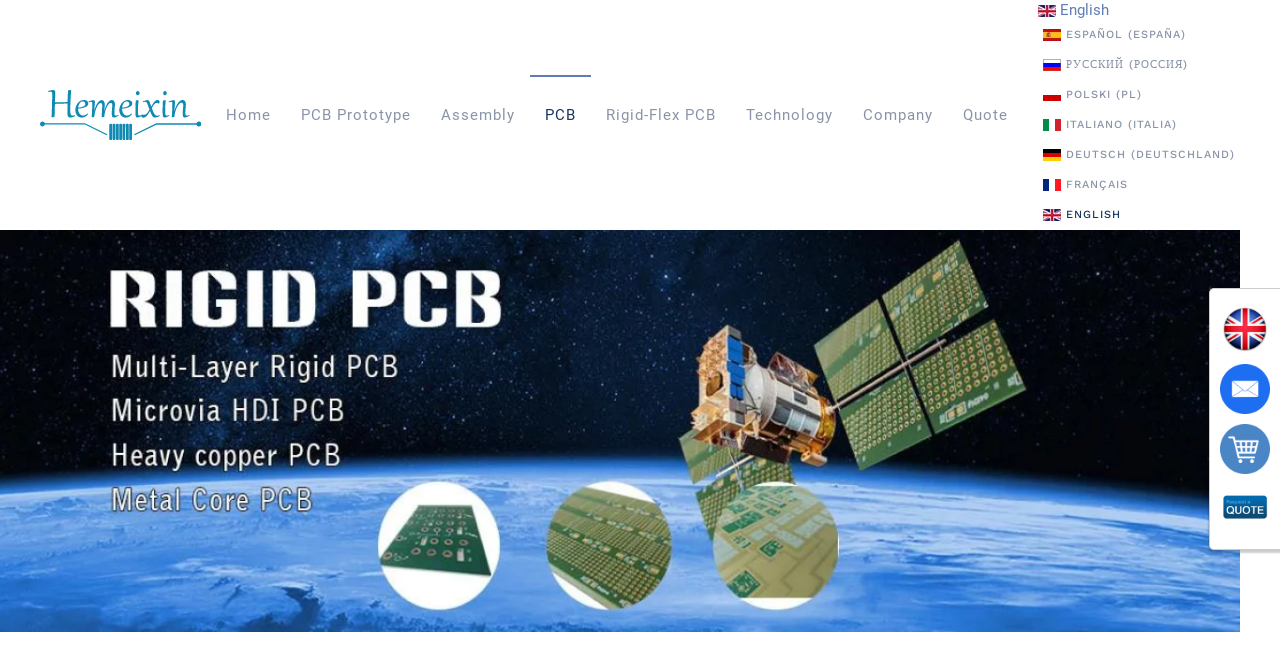

--- FILE ---
content_type: text/html; charset=utf-8
request_url: https://www.hemeixinpcb.com/rigid-pcb/ic-substrate.html
body_size: 29395
content:
<!DOCTYPE html>
<html lang="en-gb" dir="ltr" vocab="http://schema.org/">
<head>
<meta http-equiv="X-UA-Compatible" content="IE=edge">
<meta name="viewport" content="width=device-width, initial-scale=1">
<link rel="shortcut icon" href="/templates/yootheme/vendor/yootheme/theme-joomla/assets/images/favicon.png">
<link rel="apple-touch-icon" href="/templates/yootheme/vendor/yootheme/theme-joomla/assets/images/apple-touch-icon.png">
<meta charset="utf-8" />
<base href="https://www.hemeixinpcb.com/rigid-pcb/ic-substrate.html" />
<meta name="keywords" content="BGA substrates, Ic Substrate" />
<meta name="robots" content="max-snippet:-1,max-image-preview:large,max-video-preview:-1" />
<meta name="description" content="IC substrates represent the highest level of miniaturization in PCB manufacturing and shares many similarities with semiconductor manufacturing." />
<meta name="generator" content="Joomla! - Open Source Content Management" />
<title>IC Substrate : The most advanced PCB information you need to know</title>
<link href="https://www.hemeixinpcb.com/rigid-pcb/ic-substrate.html" rel="canonical" />
<link href="/templates/yootheme/favicon.ico" rel="shortcut icon" type="image/vnd.microsoft.icon" />
<script type="application/json" class="joomla-script-options new">{"csrf.token":"cca6b9806aea6fb61e2106efa9c81d58","system.paths":{"root":"","base":""},"system.keepalive":{"interval":300000,"uri":"\/component\/ajax\/?format=json"}}</script>
<!--[if lt IE 9]><script src="/media/system/js/polyfill.event.js?2891aac7b52b613c5d337380c948e4fc"></script><![endif]-->
<script type="application/ld+json">{"@context":"https://schema.org/","@type":"Product","name":"IC Substrate","aggregateRating":{"@type":"AggregateRating","ratingValue":"5","ratingCount":"687"}}</script>
<!-- Start: Google Structured Data -->
<script type="application/ld+json">{"@context":"https://schema.org","@type":"BreadcrumbList","itemListElement":[{"@type":"ListItem","position":1,"name":"Home","item":"https://www.hemeixinpcb.com/"},{"@type":"ListItem","position":2,"name":"PCB","item":"https://www.hemeixinpcb.com/rigid-pcb.html"},{"@type":"ListItem","position":3,"name":"IC Substrate","item":"https://www.hemeixinpcb.com/rigid-pcb/ic-substrate.html"}]}</script>
<!-- End: Google Structured Data -->
<noscript>
<style>img.jch-lazyload,iframe.jch-lazyload{display:none}</style>
</noscript>
<style id="jch-optimize-critical-css">@supports (not (scale:-1)) and (-webkit-hyphens:none){}div.mod-languages ul{margin:0;padding:0;list-style:none}div.mod-languages li{margin-left:5px;margin-right:5px}div.mod-languages img{border:none}div.mod-languages a{text-decoration:none}.formRed{color:red;font-weight:bold}.formNoError{display:none}strong.formRequired{font-weight:bold;font-style:normal;margin-left:3px}div.formDescription{margin-left:3px;padding-left:3px;font-size:11px;font-weight:normal}article,aside,details,figcaption,figure,footer,header,hgroup,nav,section{display:block}html{font-size:100%;-webkit-text-size-adjust:100%;-ms-text-size-adjust:100%}a:focus{outline:thin dotted #333;outline:5px auto -webkit-focus-ring-color;outline-offset:-2px}a:hover,a:active{outline:0}img{width:auto\9;height:auto;max-width:100%;vertical-align:middle;border:0;-ms-interpolation-mode:bicubic}button,input,select,textarea{margin:0;font-size:100%;vertical-align:middle}button,input{*overflow:visible;line-height:normal}button::-moz-focus-inner,input::-moz-focus-inner{padding:0;border:0}button,html input[type="button"],input[type="reset"],input[type="submit"]{cursor:pointer;-webkit-appearance:button}label,select,button,input[type="button"],input[type="reset"],input[type="submit"],input[type="radio"],input[type="checkbox"]{cursor:pointer}textarea{overflow:auto;vertical-align:top}@media print{*{color:#000!important;text-shadow:none!important;background:transparent!important;box-shadow:none!important}a,a:visited{text-decoration:underline}a[href]:after{content:" (" attr(href) ")"}.ir a:after,a[href^="javascript:"]:after,a[href^="#"]:after{content:""}tr,img{page-break-inside:avoid}img{max-width:100%!important}p,h2,h3{orphans:3;widows:3}h2,h3{page-break-after:avoid}}body{margin:0;font-family:"Helvetica Neue",Helvetica,Arial,sans-serif;font-size:14px;line-height:20px;color:#333;background-color:#fff}a{color:#08c;text-decoration:none}a:hover,a:focus{color:#005580;text-decoration:underline}[class*="span"]{float:left;min-height:1px;margin-left:20px}.span12{width:940px}.span1{width:60px}.row-fluid{width:100%;*zoom:1}.row-fluid:before,.row-fluid:after{display:table;line-height:0;content:""}.row-fluid:after{clear:both}.row-fluid [class*="span"]{display:block;float:left;width:100%;min-height:30px;margin-left:2.127659574468085%;*margin-left:2.074468085106383%;-webkit-box-sizing:border-box;-moz-box-sizing:border-box;box-sizing:border-box}.row-fluid [class*="span"]:first-child{margin-left:0}.row-fluid .span12{width:100%;*width:99.94680851063829%}.row-fluid .span1{width:6.382978723404255%;*width:6.329787234042553%}p{margin:0 0 10px}strong{font-weight:bold}h1,h2,h3,h4,h5,h6{margin:10px 0;font-family:inherit;font-weight:bold;line-height:20px;color:inherit;text-rendering:optimizelegibility}h1,h2,h3{line-height:40px}h1{font-size:38.5px}h2{font-size:31.5px}h3{font-size:24.5px}h4{font-size:17.5px}h5{font-size:14px}h6{font-size:11.9px}ul,ol{padding:0;margin:0 0 10px 25px}ul ul,ul ol,ol ol,ol ul{margin-bottom:0}li{line-height:20px}dl{margin-bottom:20px}dt,dd{line-height:20px}dt{font-weight:bold}dd{margin-left:10px}hr{margin:20px 0;border:0;border-top:1px solid #eee;border-bottom:1px solid #fff}q:before,q:after,blockquote:before,blockquote:after{content:""}form{margin:0 0 20px}fieldset{padding:0;margin:0;border:0}label,input,button,select,textarea{font-size:14px;font-weight:normal;line-height:20px}input,button,select,textarea{font-family:"Helvetica Neue",Helvetica,Arial,sans-serif}label{display:block;margin-bottom:5px}select,textarea,input[type="text"],input[type="password"],input[type="datetime"],input[type="datetime-local"],input[type="date"],input[type="month"],input[type="time"],input[type="week"],input[type="number"],input[type="email"],input[type="url"],input[type="search"],input[type="tel"],input[type="color"],.uneditable-input{display:inline-block;height:20px;padding:4px 6px;margin-bottom:10px;font-size:14px;line-height:20px;color:#555;vertical-align:middle;-webkit-border-radius:4px;-moz-border-radius:4px;border-radius:4px}input,textarea,.uneditable-input{width:206px}textarea{height:auto}textarea,input[type="text"],input[type="password"],input[type="datetime"],input[type="datetime-local"],input[type="date"],input[type="month"],input[type="time"],input[type="week"],input[type="number"],input[type="email"],input[type="url"],input[type="search"],input[type="tel"],input[type="color"],.uneditable-input{background-color:#fff;border:1px solid #ccc;-webkit-box-shadow:inset 0 1px 1px rgba(0,0,0,0.075);-moz-box-shadow:inset 0 1px 1px rgba(0,0,0,0.075);box-shadow:inset 0 1px 1px rgba(0,0,0,0.075);-webkit-transition:border linear .2s,box-shadow linear .2s;-moz-transition:border linear .2s,box-shadow linear .2s;-o-transition:border linear .2s,box-shadow linear .2s;transition:border linear .2s,box-shadow linear .2s}textarea:focus,input[type="text"]:focus,input[type="password"]:focus,input[type="datetime"]:focus,input[type="datetime-local"]:focus,input[type="date"]:focus,input[type="month"]:focus,input[type="time"]:focus,input[type="week"]:focus,input[type="number"]:focus,input[type="email"]:focus,input[type="url"]:focus,input[type="search"]:focus,input[type="tel"]:focus,input[type="color"]:focus,.uneditable-input:focus{border-color:rgba(82,168,236,0.8);outline:0;outline:thin dotted \9;-webkit-box-shadow:inset 0 1px 1px rgba(0,0,0,0.075),0 0 8px rgba(82,168,236,0.6);-moz-box-shadow:inset 0 1px 1px rgba(0,0,0,0.075),0 0 8px rgba(82,168,236,0.6);box-shadow:inset 0 1px 1px rgba(0,0,0,0.075),0 0 8px rgba(82,168,236,0.6)}input[type="radio"],input[type="checkbox"]{margin:4px 0 0;margin-top:1px \9;*margin-top:0;line-height:normal}input[type="file"],input[type="image"],input[type="submit"],input[type="reset"],input[type="button"],input[type="radio"],input[type="checkbox"]{width:auto}select,input[type="file"]{height:30px;*margin-top:4px;line-height:30px}select{width:220px;background-color:#fff;border:1px solid #ccc}select:focus,input[type="file"]:focus,input[type="radio"]:focus,input[type="checkbox"]:focus{outline:thin dotted #333;outline:5px auto -webkit-focus-ring-color;outline-offset:-2px}.uneditable-input,.uneditable-textarea{color:#999;cursor:not-allowed;background-color:#fcfcfc;border-color:#ccc;-webkit-box-shadow:inset 0 1px 2px rgba(0,0,0,0.025);-moz-box-shadow:inset 0 1px 2px rgba(0,0,0,0.025);box-shadow:inset 0 1px 2px rgba(0,0,0,0.025)}.uneditable-input{overflow:hidden;white-space:nowrap}.uneditable-textarea{width:auto;height:auto}input:-moz-placeholder,textarea:-moz-placeholder{color:#999}input:-ms-input-placeholder,textarea:-ms-input-placeholder{color:#999}input::-webkit-input-placeholder,textarea::-webkit-input-placeholder{color:#999}input,textarea,.uneditable-input{margin-left:0}input:focus:invalid,textarea:focus:invalid,select:focus:invalid{color:#b94a48;border-color:#ee5f5b}input:focus:invalid:focus,textarea:focus:invalid:focus,select:focus:invalid:focus{border-color:#e9322d;-webkit-box-shadow:0 0 6px #f8b9b7;-moz-box-shadow:0 0 6px #f8b9b7;box-shadow:0 0 6px #f8b9b7}.help-block,.help-inline{color:#595959}.help-block{display:block;margin-bottom:10px}.help-inline{display:inline-block;*display:inline;padding-left:5px;vertical-align:middle;*zoom:1}.form-search input,.form-inline input,.form-horizontal input,.form-search textarea,.form-inline textarea,.form-horizontal textarea,.form-search select,.form-inline select,.form-horizontal select,.form-search .help-inline,.form-inline .help-inline,.form-horizontal .help-inline,.form-search .uneditable-input,.form-inline .uneditable-input,.form-horizontal .uneditable-input,.form-search .input-prepend,.form-inline .input-prepend,.form-horizontal .input-prepend,.form-search .input-append,.form-inline .input-append,.form-horizontal .input-append{display:inline-block;*display:inline;margin-bottom:0;vertical-align:middle;*zoom:1}.form-search .input-append,.form-inline .input-append,.form-search .input-prepend,.form-inline .input-prepend{margin-bottom:0}.control-group{margin-bottom:10px}.form-horizontal .control-group{margin-bottom:20px;*zoom:1}.form-horizontal .control-group:before,.form-horizontal .control-group:after{display:table;line-height:0;content:""}.form-horizontal .control-group:after{clear:both}.form-horizontal .control-label{float:left;width:160px;padding-top:5px;text-align:right}.form-horizontal .controls{*display:inline-block;*padding-left:20px;margin-left:180px;*margin-left:0}.form-horizontal .controls:first-child{*padding-left:180px}.form-horizontal .help-block{margin-bottom:0}.form-horizontal input+.help-block,.form-horizontal select+.help-block,.form-horizontal textarea+.help-block,.form-horizontal .uneditable-input+.help-block,.form-horizontal .input-prepend+.help-block,.form-horizontal .input-append+.help-block{margin-top:10px}table{max-width:100%;background-color:transparent;border-collapse:collapse;border-spacing:0}.fade{opacity:0;-webkit-transition:opacity .15s linear;-moz-transition:opacity .15s linear;-o-transition:opacity .15s linear;transition:opacity .15s linear}.close{float:right;font-size:20px;font-weight:bold;line-height:20px;color:#000;text-shadow:0 1px 0 #fff;opacity:.2;filter:alpha(opacity=20)}.close:hover,.close:focus{color:#000;text-decoration:none;cursor:pointer;opacity:.4;filter:alpha(opacity=40)}button.close{padding:0;cursor:pointer;background:transparent;border:0;-webkit-appearance:none}.btn{display:inline-block;*display:inline;padding:4px 12px;margin-bottom:0;*margin-left:.3em;font-size:14px;line-height:20px;color:#333;text-align:center;text-shadow:0 1px 1px rgba(255,255,255,0.75);vertical-align:middle;cursor:pointer;background-color:#f5f5f5;*background-color:#e6e6e6;background-image:-moz-linear-gradient(top,#fff,#e6e6e6);background-image:-webkit-gradient(linear,0 0,0 100%,from(#fff),to(#e6e6e6));background-image:-webkit-linear-gradient(top,#fff,#e6e6e6);background-image:-o-linear-gradient(top,#fff,#e6e6e6);background-image:linear-gradient(to bottom,#fff,#e6e6e6);background-repeat:repeat-x;border:1px solid #ccc;*border:0;border-color:#e6e6e6 #e6e6e6 #bfbfbf;border-color:rgba(0,0,0,0.1) rgba(0,0,0,0.1) rgba(0,0,0,0.25);border-bottom-color:#b3b3b3;-webkit-border-radius:4px;-moz-border-radius:4px;border-radius:4px;filter:progid:DXImageTransform.Microsoft.gradient(startColorstr='#ffffffff',endColorstr='#ffe6e6e6',GradientType=0);filter:progid:DXImageTransform.Microsoft.gradient(enabled=false);*zoom:1;-webkit-box-shadow:inset 0 1px 0 rgba(255,255,255,0.2),0 1px 2px rgba(0,0,0,0.05);-moz-box-shadow:inset 0 1px 0 rgba(255,255,255,0.2),0 1px 2px rgba(0,0,0,0.05);box-shadow:inset 0 1px 0 rgba(255,255,255,0.2),0 1px 2px rgba(0,0,0,0.05)}.btn:hover,.btn:focus,.btn:active,.btn.active,.btn.disabled,.btn[disabled]{color:#333;background-color:#e6e6e6;*background-color:#d9d9d9}.btn:active,.btn.active{background-color:#ccc \9}.btn:first-child{*margin-left:0}.btn:hover,.btn:focus{color:#333;text-decoration:none;background-position:0 -15px;-webkit-transition:background-position .1s linear;-moz-transition:background-position .1s linear;-o-transition:background-position .1s linear;transition:background-position .1s linear}.btn:focus{outline:thin dotted #333;outline:5px auto -webkit-focus-ring-color;outline-offset:-2px}.btn.active,.btn:active{background-image:none;outline:0;-webkit-box-shadow:inset 0 2px 4px rgba(0,0,0,0.15),0 1px 2px rgba(0,0,0,0.05);-moz-box-shadow:inset 0 2px 4px rgba(0,0,0,0.15),0 1px 2px rgba(0,0,0,0.05);box-shadow:inset 0 2px 4px rgba(0,0,0,0.15),0 1px 2px rgba(0,0,0,0.05)}.btn.disabled,.btn[disabled]{cursor:default;background-image:none;opacity:.65;filter:alpha(opacity=65);-webkit-box-shadow:none;-moz-box-shadow:none;box-shadow:none}.btn-small{padding:2px 10px;font-size:11.9px;-webkit-border-radius:3px;-moz-border-radius:3px;border-radius:3px}.btn-primary{color:#fff;text-shadow:0 -1px 0 rgba(0,0,0,0.25);background-color:#006dcc;*background-color:#04c;background-image:-moz-linear-gradient(top,#08c,#04c);background-image:-webkit-gradient(linear,0 0,0 100%,from(#08c),to(#04c));background-image:-webkit-linear-gradient(top,#08c,#04c);background-image:-o-linear-gradient(top,#08c,#04c);background-image:linear-gradient(to bottom,#08c,#04c);background-repeat:repeat-x;border-color:#04c #04c #002a80;border-color:rgba(0,0,0,0.1) rgba(0,0,0,0.1) rgba(0,0,0,0.25);filter:progid:DXImageTransform.Microsoft.gradient(startColorstr='#ff0088cc',endColorstr='#ff0044cc',GradientType=0);filter:progid:DXImageTransform.Microsoft.gradient(enabled=false)}.btn-primary:hover,.btn-primary:focus,.btn-primary:active,.btn-primary.active,.btn-primary.disabled,.btn-primary[disabled]{color:#fff;background-color:#04c;*background-color:#003bb3}.btn-primary:active,.btn-primary.active{background-color:#039 \9}button.btn,input[type="submit"].btn{*padding-top:3px;*padding-bottom:3px}button.btn::-moz-focus-inner,input[type="submit"].btn::-moz-focus-inner{padding:0;border:0}button.btn.btn-small,input[type="submit"].btn.btn-small{*padding-top:3px;*padding-bottom:3px}.modal-body{position:relative;max-height:400px;padding:15px;overflow-y:auto}div.modal{position:fixed;top:10%;left:50%;z-index:1050;width:560px;margin-left:-280px;background-color:#fff;border:1px solid #999;border:1px solid rgba(0,0,0,0.3);*border:1px solid #999;-webkit-border-radius:6px;-moz-border-radius:6px;border-radius:6px;outline:0;-webkit-box-shadow:0 3px 7px rgba(0,0,0,0.3);-moz-box-shadow:0 3px 7px rgba(0,0,0,0.3);box-shadow:0 3px 7px rgba(0,0,0,0.3);-webkit-background-clip:padding-box;-moz-background-clip:padding-box;background-clip:padding-box}div.modal.fade{top:-25%;-webkit-transition:opacity .3s linear,top .3s ease-out;-moz-transition:opacity .3s linear,top .3s ease-out;-o-transition:opacity .3s linear,top .3s ease-out;transition:opacity .3s linear,top .3s ease-out}@media(max-width:767px){div.modal{position:fixed;top:20px;right:20px;left:20px;width:auto;margin:0}div.modal.fade{top:-100px}}@media(max-width:480px){div.modal{top:10px;right:10px;left:10px}}@-ms-viewport{width:device-width}@media(min-width:1200px){.row{margin-left:-30px;*zoom:1}.row:before,.row:after{display:table;line-height:0;content:""}.row:after{clear:both}[class*="span"]{float:left;min-height:1px;margin-left:30px}.span12{width:1170px}.span1{width:70px}.row-fluid{width:100%;*zoom:1}.row-fluid:before,.row-fluid:after{display:table;line-height:0;content:""}.row-fluid:after{clear:both}.row-fluid [class*="span"]{display:block;float:left;width:100%;min-height:30px;margin-left:2.564102564102564%;*margin-left:2.5109110747408616%;-webkit-box-sizing:border-box;-moz-box-sizing:border-box;box-sizing:border-box}.row-fluid [class*="span"]:first-child{margin-left:0}.row-fluid .span12{width:100%;*width:99.94680851063829%}.row-fluid .span1{width:5.982905982905983%;*width:5.929714493544281%}input,textarea,.uneditable-input{margin-left:0}}@media(min-width:768px) and (max-width:979px){.row{margin-left:-20px;*zoom:1}.row:before,.row:after{display:table;line-height:0;content:""}.row:after{clear:both}[class*="span"]{float:left;min-height:1px;margin-left:20px}.span12{width:724px}.span1{width:42px}.row-fluid{width:100%;*zoom:1}.row-fluid:before,.row-fluid:after{display:table;line-height:0;content:""}.row-fluid:after{clear:both}.row-fluid [class*="span"]{display:block;float:left;width:100%;min-height:30px;margin-left:2.7624309392265194%;*margin-left:2.709239449864817%;-webkit-box-sizing:border-box;-moz-box-sizing:border-box;box-sizing:border-box}.row-fluid [class*="span"]:first-child{margin-left:0}.row-fluid .span12{width:100%;*width:99.94680851063829%}.row-fluid .span1{width:5.801104972375691%;*width:5.747913483013988%}input,textarea,.uneditable-input{margin-left:0}}@media(max-width:767px){body{padding-right:20px;padding-left:20px}.row-fluid{width:100%}.row,.thumbnails{margin-left:0}[class*="span"],.uneditable-input[class*="span"],.row-fluid [class*="span"]{display:block;float:none;width:100%;margin-left:0;-webkit-box-sizing:border-box;-moz-box-sizing:border-box;box-sizing:border-box}.span12,.row-fluid .span12{width:100%;-webkit-box-sizing:border-box;-moz-box-sizing:border-box;box-sizing:border-box}.input-large,.input-xlarge,.input-xxlarge,input[class*="span"],select[class*="span"],textarea[class*="span"],.uneditable-input{display:block;width:100%;min-height:30px;-webkit-box-sizing:border-box;-moz-box-sizing:border-box;box-sizing:border-box}}@media(max-width:480px){input[type="checkbox"],input[type="radio"]{border:1px solid #ccc}.form-horizontal .control-label{float:none;width:auto;padding-top:0;text-align:left}.form-horizontal .controls{margin-left:0}}@media(max-width:979px){body{padding-top:0}}button,input,select,textarea{margin:0;font-size:100%;vertical-align:middle}button,input{line-height:normal}button::-moz-focus-inner,input::-moz-focus-inner{padding:0;border:0}button,html input[type=button],input[type=reset],input[type=submit]{cursor:pointer;-webkit-appearance:button}button,input[type=button],input[type=checkbox],input[type=radio],input[type=reset],input[type=submit],label,select{cursor:pointer}textarea:not([class*=uk-]){overflow:auto;vertical-align:top}.row{margin-left:0}.row:after,.row:before{display:table;line-height:0;content:""}.row:after{clear:both}[class*=span]{float:left;min-height:1px;margin-left:20px}.span12{width:940px}.span1{width:60px}.row-fluid{width:100%}.row-fluid:after,.row-fluid:before{display:table;line-height:0;content:""}.row-fluid:after{clear:both}.row-fluid [class*=span]{display:block;float:left;width:100%;min-height:30px;margin-left:2.127659574468085%;box-sizing:border-box}.row-fluid [class*=span]:first-child{margin-left:0}.row-fluid .span12{width:100%}.row-fluid .span1{width:6.382978723404255%}.uneditable-input{width:206px}input[type=button]:not([class*=uk-]),input[type=file]:not([class*=uk-]),input[type=image]:not([class*=uk-]),input[type=reset]:not([class*=uk-]),input[type=submit]:not([class*=uk-]){width:auto}input[type=file]{line-height:30px}.uneditable-input:not([class*=uk-]),.uneditable-textarea:not([class*=uk-]){color:#8a94a8;cursor:not-allowed;background-color:#f4f6fb;border-color:#e9e9e9}.uneditable-input:not([class*=uk-]){overflow:hidden;white-space:nowrap}.uneditable-textarea:not([class*=uk-]){width:auto;height:auto}input:not([class*=uk-]):-moz-placeholder,input:not([class*=uk-]):-ms-input-placeholder,input:not([class*=uk-])::-webkit-input-placeholder,textarea:not([class*=uk-]):-moz-placeholder,textarea:not([class*=uk-]):-ms-input-placeholder,textarea:not([class*=uk-])::-webkit-input-placeholder{color:#8a94a8}.input-large{width:210px!important}.input-xlarge{width:270px!important}.input-xxlarge{width:530px!important}.uneditable-input,input:not([class*=uk-]),textarea:not([class*=uk-]){margin-left:0}.help-block,.help-inline{color:#8a94a8}.help-block{display:block;margin-bottom:10px}.help-inline{display:inline-block;padding-left:5px;vertical-align:middle}.input-append,.input-prepend{display:inline-block;display:inline-flex;margin-bottom:10px;white-space:nowrap;vertical-align:middle}.form-horizontal .help-inline,.form-horizontal .input-append,.form-horizontal .input-prepend,.form-horizontal .uneditable-input,.form-horizontal input,.form-horizontal select,.form-horizontal textarea,.form-inline .help-inline,.form-inline .input-append,.form-inline .input-prepend,.form-inline .uneditable-input,.form-inline input,.form-inline select,.form-inline textarea,.form-search .help-inline,.form-search .input-append,.form-search .input-prepend,.form-search .uneditable-input,.form-search input,.form-search select,.form-search textarea{display:inline-block;margin-bottom:0;vertical-align:middle}.form-inline .input-append,.form-inline .input-prepend,.form-search .input-append,.form-search .input-prepend{margin-bottom:0}.control-group{margin-bottom:10px}.form-horizontal .control-group{margin-bottom:20px}.form-horizontal .control-group:after,.form-horizontal .control-group:before{display:table;line-height:0;content:""}.form-horizontal .control-group:after{clear:both}.form-horizontal .control-label{float:left;width:160px;padding-top:5px;text-align:right}.form-horizontal .controls{margin-left:180px}.form-horizontal .help-block{margin-bottom:0}.form-horizontal .input-append+.help-block,.form-horizontal .input-prepend+.help-block,.form-horizontal .uneditable-input+.help-block,.form-horizontal input+.help-block,.form-horizontal select+.help-block,.form-horizontal textarea+.help-block{margin-top:10px}table{max-width:100%;background-color:transparent;border-collapse:collapse;border-spacing:0}.fade{opacity:0;-webkit-transition:opacity .15s linear;transition:opacity .15s linear}.close{float:right;font-size:20px;font-weight:700;line-height:20px;color:currentColor;opacity:.2}.close:focus,.close:hover{color:#313e4f;text-decoration:none;cursor:pointer;opacity:.4}button.close{padding:0;cursor:pointer;background:0 0;border:0;-webkit-appearance:none}.btn{display:inline-block;margin-bottom:0;vertical-align:middle;cursor:pointer}.btn-small{padding:2px 10px;font-size:11.9px}button.btn::-moz-focus-inner,input[type=submit].btn::-moz-focus-inner{padding:0;border:0}.modal-body{position:relative;max-height:400px;padding:15px;overflow-y:auto}.thumbnails{margin-left:-20px;list-style:none}.thumbnails:after,.thumbnails:before{display:table;line-height:0;content:""}.thumbnails:after{clear:both}.thumbnail{display:block;padding:4px;line-height:20px;border:1px solid #e9e9e9;border-radius:0;-webkit-transition:all .2s ease-in-out;transition:all .2s ease-in-out}div.modal{position:fixed;top:10%;left:50%;z-index:1050;width:560px;margin-left:-280px;background:#fff;outline:0;-webkit-background-clip:padding-box;background-clip:padding-box;box-shadow:0 6px 50px rgba(0,0,0,.05)}div.modal.fade{top:-25%;-webkit-transition:opacity .3s linear,top .3s ease-out;transition:opacity .3s linear,top .3s ease-out}fieldset{min-width:0}@media (min-width:1200px){.row{margin-left:-30px}.row:after,.row:before{display:table;line-height:0;content:""}.row:after{clear:both}[class*=span]{float:left;min-height:1px;margin-left:30px}.span12{width:1170px}.span1{width:70px}.row-fluid{width:100%}.row-fluid:after,.row-fluid:before{display:table;line-height:0;content:""}.row-fluid:after{clear:both}.row-fluid [class*=span]{display:block;float:left;width:100%;min-height:30px;margin-left:2.564102564102564%;box-sizing:border-box}.row-fluid [class*=span]:first-child{margin-left:0}.row-fluid .span12{width:100%}.row-fluid .span1{width:5.982905982905983%}.uneditable-input{margin-left:0}.thumbnails{margin-left:-30px}}@media (min-width:768px) and (max-width:979px){.row{margin-left:-20px}.row:after,.row:before{display:table;line-height:0;content:""}.row:after{clear:both}[class*=span]{float:left;min-height:1px;margin-left:20px}.span12{width:724px}.span1{width:42px}.row-fluid{width:100%}.row-fluid:after,.row-fluid:before{display:table;line-height:0;content:""}.row-fluid:after{clear:both}.row-fluid [class*=span]{display:block;float:left;width:100%;min-height:30px;margin-left:2.7624309392265194%;box-sizing:border-box}.row-fluid [class*=span]:first-child{margin-left:0}.row-fluid .span12{width:100%}.row-fluid .span1{width:5.801104972375691%}.uneditable-input{margin-left:0}}@media (max-width:767px){.row-fluid{width:100%}.row,.thumbnails{margin-left:0}.row-fluid [class*=span],.uneditable-input[class*=span],[class*=span]{display:block;float:none;width:100%;margin-left:0;box-sizing:border-box}.row-fluid .span12,.span12{width:100%;box-sizing:border-box}.input-large,.input-xlarge,.input-xxlarge,.uneditable-input,input[class*=span],select[class*=span],textarea[class*=span]{display:block;width:100%;min-height:30px;box-sizing:border-box}div.modal{position:fixed;top:20px;right:20px;left:20px;width:auto;margin:0}div.modal.fade{top:-100px}}@media (max-width:480px){.form-horizontal .control-label{float:none;width:auto;padding-top:0;text-align:left}.form-horizontal .controls{margin-left:0}div.modal{top:10px;right:10px;left:10px}}html{font-family:Roboto;font-size:15px;font-weight:400;line-height:1.6;-webkit-text-size-adjust:100%;background:#fff;color:#313e4f;-webkit-font-smoothing:antialiased;-moz-osx-font-smoothing:grayscale;text-rendering:optimizeLegibility}body{margin:0}a:active,a:hover{outline:0}.uk-link,a{color:#607cb3;text-decoration:none;cursor:pointer}.uk-link-toggle:focus .uk-link,.uk-link-toggle:hover .uk-link,.uk-link:hover,a:hover{color:#607cb3;text-decoration:underline}b,strong{font-weight:bolder}em{color:#de3e3e}ins{background:#ffd;color:#313e4f;text-decoration:none}q{font-style:italic}small{font-size:80%}sub,sup{font-size:75%;line-height:0;position:relative;vertical-align:baseline}sup{top:-.5em}sub{bottom:-.25em}audio,canvas,iframe,img,svg,video{vertical-align:middle}canvas,img,video{max-width:100%;height:auto;box-sizing:border-box}@supports (display:block){svg{max-width:100%;height:auto;box-sizing:border-box}}svg:not(:root){overflow:hidden}img:not([src]){min-width:1px;visibility:hidden}iframe{border:0}address,dl,fieldset,figure,ol,p,pre,ul{margin:0 0 20px 0}*+address,*+dl,*+fieldset,*+figure,*+ol,*+p,*+pre,*+ul{margin-top:20px}.uk-h1,.uk-h2,.uk-h3,.uk-h4,.uk-h5,.uk-h6,.uk-heading-2xlarge,.uk-heading-large,.uk-heading-medium,.uk-heading-small,.uk-heading-xlarge,h1,h2,h3,h4,h5,h6{margin:0 0 20px 0;font-family:Roboto;font-weight:300;color:#19365d;text-transform:inherit}*+.uk-h1,*+.uk-h2,*+.uk-h3,*+.uk-h4,*+.uk-h5,*+.uk-h6,*+.uk-heading-2xlarge,*+.uk-heading-large,*+.uk-heading-medium,*+.uk-heading-small,*+.uk-heading-xlarge,*+h1,*+h2,*+h3,*+h4,*+h5,*+h6{margin-top:40px}.uk-h1,h1{font-size:34px;line-height:1.4;font-family:Roboto;font-weight:500}.uk-h2,h2{font-size:25.5px;line-height:1.3;font-family:Roboto;font-weight:400}.uk-h3,h3{font-size:22px;line-height:1.4;font-family:Roboto;font-weight:400}.uk-h4,h4{font-size:18px;line-height:1.4;font-family:Roboto;font-weight:300}.uk-h5,h5{font-size:12px;line-height:1.4;font-family:Roboto;font-weight:500;letter-spacing:1px}.uk-h6,h6{font-size:11px;line-height:1.4;font-family:Roboto;font-weight:500;letter-spacing:1px}@media (min-width:960px){.uk-h1,h1{font-size:40px}.uk-h2,h2{font-size:30px}}ol,ul{padding-left:30px}ol>li>ol,ol>li>ul,ul>li>ol,ul>li>ul{margin:0}dt{font-weight:700}dd{margin-left:0}.uk-hr,hr{overflow:visible;text-align:inherit;margin:0 0 20px 0;border:0;border-top:1px solid #e9e9e9}*+.uk-hr,*+hr{margin-top:20px}address{font-style:normal}blockquote{margin:0 0 20px 0;font-size:18px;line-height:1.5;font-style:italic;padding:0 0 0 40px;color:#19365d;font-family:Roboto;font-weight:300;border-left:2px solid #607cb3}pre{font:11px/1.5 Consolas,monaco,monospace;color:#313e4f;-moz-tab-size:4;tab-size:4;overflow:auto;padding:10px;background:#fff;border:1px solid #e9e9e9;border-radius:3px}details,main{display:block}:root{--uk-breakpoint-s:640px;--uk-breakpoint-m:960px;--uk-breakpoint-l:1200px;--uk-breakpoint-xl:1600px}.uk-link-toggle{color:inherit!important;text-decoration:none!important}.uk-link-toggle:focus{outline:0}.uk-heading-small{font-size:41.808px;line-height:1.2;color:#19365d;font-family:Roboto;font-weight:100}.uk-heading-medium{font-size:48.365625px;line-height:1.1;color:#19365d;font-family:Roboto;font-weight:100}.uk-heading-large{font-size:56.95px;line-height:1.1;color:#19365d;font-family:Roboto;font-weight:100}.uk-heading-xlarge{font-size:67px;line-height:1;color:#19365d;font-family:Roboto;font-weight:100}.uk-heading-2xlarge{font-size:6rem;line-height:1;color:#19365d;font-family:Roboto;font-weight:100}@media (min-width:960px){.uk-heading-small{font-size:52.26px}.uk-heading-medium{font-size:58.625px}.uk-heading-large{font-size:67px}.uk-heading-xlarge{font-size:6rem}.uk-heading-2xlarge{font-size:8rem}}@media (min-width:1200px){.uk-heading-medium{font-size:67px}.uk-heading-large{font-size:6rem}.uk-heading-xlarge{font-size:8rem}.uk-heading-2xlarge{font-size:11rem}}[class*=uk-divider]{border:none;margin-bottom:20px}*+[class*=uk-divider]{margin-top:20px}.uk-divider-small{line-height:0}.uk-divider-small::after{content:"";display:inline-block;width:45px;max-width:100%;border-top:2px solid #607cb3;vertical-align:top}.tm-child-list>ul,.uk-list{padding:0;list-style:none}.tm-child-list>ul>*>:last-child,.uk-list>*>:last-child{margin-bottom:0}.tm-child-list>ul>*>ul,.tm-child-list>ul>:nth-child(n+2),.uk-list>*>ul,.uk-list>:nth-child(n+2){margin-top:10px}[class*=uk-list]>::before{content:'';position:relative;left:-30px;width:30px;height:1.6em;margin-bottom:-1.6em;display:list-item;list-style-position:inside;text-align:right}.uk-list-bullet>*{padding-left:30px}.uk-list-bullet>::before{content:"";position:relative;left:-30px;width:30px;height:1.6em;margin-bottom:-1.6em;background-image:url("data:image/svg+xml;charset=UTF-8,%3Csvg%20width%3D%224%22%20height%3D%224%22%20viewBox%3D%220%200%204%204%22%20xmlns%3D%22http%3A%2F%2Fwww.w3.org%2F2000%2Fsvg%22%3E%0A%09%3Ccircle%20fill%3D%22%23313E4F%22%20cx%3D%222%22%20cy%3D%222%22%20r%3D%222%22%20%2F%3E%0A%3C%2Fsvg%3E%0A");background-repeat:no-repeat;background-position:50% 50%}.uk-icon-button{box-sizing:border-box;width:36px;height:36px;border-radius:500px;background:#f4f6fb;color:#8a94a8;vertical-align:middle;display:inline-flex;justify-content:center;align-items:center;transition:.1s ease-in-out;transition-property:color,background-color,border-color,box-shadow}.uk-icon-button:focus,.uk-icon-button:hover{background-color:#fff;color:#19365d;outline:0;box-shadow:0 3px 12px rgba(0,0,0,.07)}.uk-active>.uk-icon-button,.uk-icon-button:active{background-color:#fff;color:#313e4f}.uk-checkbox,.uk-input,.uk-radio,.uk-select,.uk-textarea,.uneditable-input:not([class*=uk-]),input[type=checkbox]:not([class*=uk-]),input[type=color]:not([class*=uk-]),input[type=date]:not([class*=uk-]),input[type=datetime-local]:not([class*=uk-]),input[type=datetime]:not([class*=uk-]),input[type=email]:not([class*=uk-]),input[type=month]:not([class*=uk-]),input[type=number]:not([class*=uk-]),input[type=password]:not([class*=uk-]),input[type=radio]:not([class*=uk-]),input[type=search]:not([class*=uk-]),input[type=tel]:not([class*=uk-]),input[type=text]:not([class*=uk-]),input[type=time]:not([class*=uk-]),input[type=url]:not([class*=uk-]),input[type=week]:not([class*=uk-]),select:not([class*=uk-]),textarea:not([class*=uk-]){box-sizing:border-box;margin:0;border-radius:0;font:inherit}.uk-input,.uneditable-input:not([class*=uk-]),input[type=color]:not([class*=uk-]),input[type=date]:not([class*=uk-]),input[type=datetime-local]:not([class*=uk-]),input[type=datetime]:not([class*=uk-]),input[type=email]:not([class*=uk-]),input[type=month]:not([class*=uk-]),input[type=number]:not([class*=uk-]),input[type=password]:not([class*=uk-]),input[type=search]:not([class*=uk-]),input[type=tel]:not([class*=uk-]),input[type=text]:not([class*=uk-]),input[type=time]:not([class*=uk-]),input[type=url]:not([class*=uk-]),input[type=week]:not([class*=uk-]){overflow:visible}.uk-select,select:not([class*=uk-]){text-transform:none}.uk-textarea,textarea:not([class*=uk-]){overflow:auto}.uk-input::-moz-placeholder,.uk-textarea::-moz-placeholder,.uneditable-input:not([class*=uk-])::-moz-placeholder,input[type=color]:not([class*=uk-])::-moz-placeholder,input[type=date]:not([class*=uk-])::-moz-placeholder,input[type=datetime-local]:not([class*=uk-])::-moz-placeholder,input[type=datetime]:not([class*=uk-])::-moz-placeholder,input[type=email]:not([class*=uk-])::-moz-placeholder,input[type=month]:not([class*=uk-])::-moz-placeholder,input[type=number]:not([class*=uk-])::-moz-placeholder,input[type=password]:not([class*=uk-])::-moz-placeholder,input[type=search]:not([class*=uk-])::-moz-placeholder,input[type=tel]:not([class*=uk-])::-moz-placeholder,input[type=text]:not([class*=uk-])::-moz-placeholder,input[type=time]:not([class*=uk-])::-moz-placeholder,input[type=url]:not([class*=uk-])::-moz-placeholder,input[type=week]:not([class*=uk-])::-moz-placeholder,textarea:not([class*=uk-])::-moz-placeholder{opacity:1}.uk-checkbox:not(:disabled),.uk-radio:not(:disabled),input[type=checkbox]:not([class*=uk-]):not(:disabled),input[type=radio]:not([class*=uk-]):not(:disabled){cursor:pointer}.uk-fieldset,fieldset{border:none;margin:0;padding:0}.uk-input,.uk-textarea,.uneditable-input:not([class*=uk-]),input[type=color]:not([class*=uk-]),input[type=date]:not([class*=uk-]),input[type=datetime-local]:not([class*=uk-]),input[type=datetime]:not([class*=uk-]),input[type=email]:not([class*=uk-]),input[type=month]:not([class*=uk-]),input[type=number]:not([class*=uk-]),input[type=password]:not([class*=uk-]),input[type=search]:not([class*=uk-]),input[type=tel]:not([class*=uk-]),input[type=text]:not([class*=uk-]),input[type=time]:not([class*=uk-]),input[type=url]:not([class*=uk-]),input[type=week]:not([class*=uk-]),textarea:not([class*=uk-]){-webkit-appearance:none}.uk-input,.uk-select,.uk-textarea,.uneditable-input:not([class*=uk-]),input[type=color]:not([class*=uk-]),input[type=date]:not([class*=uk-]),input[type=datetime-local]:not([class*=uk-]),input[type=datetime]:not([class*=uk-]),input[type=email]:not([class*=uk-]),input[type=month]:not([class*=uk-]),input[type=number]:not([class*=uk-]),input[type=password]:not([class*=uk-]),input[type=search]:not([class*=uk-]),input[type=tel]:not([class*=uk-]),input[type=text]:not([class*=uk-]),input[type=time]:not([class*=uk-]),input[type=url]:not([class*=uk-]),input[type=week]:not([class*=uk-]),select:not([class*=uk-]),textarea:not([class*=uk-]){max-width:100%;width:100%;border:0 none;padding:0 10px;background:#fff;color:#313e4f;transition:.2s ease-in-out;transition-property:color,background-color,border-color,box-shadow}.uk-input,.uk-select:not([multiple]):not([size]),.uneditable-input:not([class*=uk-]),input[type=color]:not([class*=uk-]),input[type=date]:not([class*=uk-]),input[type=datetime-local]:not([class*=uk-]),input[type=datetime]:not([class*=uk-]),input[type=email]:not([class*=uk-]),input[type=month]:not([class*=uk-]),input[type=number]:not([class*=uk-]),input[type=password]:not([class*=uk-]),input[type=search]:not([class*=uk-]),input[type=tel]:not([class*=uk-]),input[type=text]:not([class*=uk-]),input[type=time]:not([class*=uk-]),input[type=url]:not([class*=uk-]),input[type=week]:not([class*=uk-]),select:not([class*=uk-]):not([multiple]):not([size]){height:40px;vertical-align:middle;display:inline-block;border:1px solid #eee}.uk-input:not(input),.uk-select:not(select),.uneditable-input:not([class*=uk-]):not(input),input[type=color]:not([class*=uk-]):not(input),input[type=date]:not([class*=uk-]):not(input),input[type=datetime-local]:not([class*=uk-]):not(input),input[type=datetime]:not([class*=uk-]):not(input),input[type=email]:not([class*=uk-]):not(input),input[type=month]:not([class*=uk-]):not(input),input[type=number]:not([class*=uk-]):not(input),input[type=password]:not([class*=uk-]):not(input),input[type=search]:not([class*=uk-]):not(input),input[type=tel]:not([class*=uk-]):not(input),input[type=text]:not([class*=uk-]):not(input),input[type=time]:not([class*=uk-]):not(input),input[type=url]:not([class*=uk-]):not(input),input[type=week]:not([class*=uk-]):not(input),select:not([class*=uk-]):not(select){line-height:38px}.uk-select[multiple],.uk-select[size],.uk-textarea,select:not([class*=uk-])[multiple],select:not([class*=uk-])[size],textarea:not([class*=uk-]){padding-top:4px;padding-bottom:4px;vertical-align:top;border:1px solid #eee}.uk-select[multiple],.uk-select[size],select:not([class*=uk-])[multiple],select:not([class*=uk-])[size]{resize:vertical}.uk-input:focus,.uk-select:focus,.uk-textarea:focus,.uneditable-input:not([class*=uk-]):focus,input[type=color]:not([class*=uk-]):focus,input[type=date]:not([class*=uk-]):focus,input[type=datetime-local]:not([class*=uk-]):focus,input[type=datetime]:not([class*=uk-]):focus,input[type=email]:not([class*=uk-]):focus,input[type=month]:not([class*=uk-]):focus,input[type=number]:not([class*=uk-]):focus,input[type=password]:not([class*=uk-]):focus,input[type=search]:not([class*=uk-]):focus,input[type=tel]:not([class*=uk-]):focus,input[type=text]:not([class*=uk-]):focus,input[type=time]:not([class*=uk-]):focus,input[type=url]:not([class*=uk-]):focus,input[type=week]:not([class*=uk-]):focus,select:not([class*=uk-]):focus,textarea:not([class*=uk-]):focus{outline:0;background-color:#fff;color:#19365d;border-color:#fff!important;box-shadow:0 3px 12px rgba(0,0,0,.07)}.uk-input:disabled,.uk-select:disabled,.uk-textarea:disabled,.uneditable-input:not([class*=uk-]):disabled,input[type=color]:not([class*=uk-]):disabled,input[type=date]:not([class*=uk-]):disabled,input[type=datetime-local]:not([class*=uk-]):disabled,input[type=datetime]:not([class*=uk-]):disabled,input[type=email]:not([class*=uk-]):disabled,input[type=month]:not([class*=uk-]):disabled,input[type=number]:not([class*=uk-]):disabled,input[type=password]:not([class*=uk-]):disabled,input[type=search]:not([class*=uk-]):disabled,input[type=tel]:not([class*=uk-]):disabled,input[type=text]:not([class*=uk-]):disabled,input[type=time]:not([class*=uk-]):disabled,input[type=url]:not([class*=uk-]):disabled,input[type=week]:not([class*=uk-]):disabled,select:not([class*=uk-]):disabled,textarea:not([class*=uk-]):disabled{background-color:#f4f6fb;color:#8a94a8;border-color:#e9e9e9!important}.uk-input::-ms-input-placeholder,.uneditable-input:not([class*=uk-])::-ms-input-placeholder,input[type=color]:not([class*=uk-])::-ms-input-placeholder,input[type=date]:not([class*=uk-])::-ms-input-placeholder,input[type=datetime-local]:not([class*=uk-])::-ms-input-placeholder,input[type=datetime]:not([class*=uk-])::-ms-input-placeholder,input[type=email]:not([class*=uk-])::-ms-input-placeholder,input[type=month]:not([class*=uk-])::-ms-input-placeholder,input[type=number]:not([class*=uk-])::-ms-input-placeholder,input[type=password]:not([class*=uk-])::-ms-input-placeholder,input[type=search]:not([class*=uk-])::-ms-input-placeholder,input[type=tel]:not([class*=uk-])::-ms-input-placeholder,input[type=text]:not([class*=uk-])::-ms-input-placeholder,input[type=time]:not([class*=uk-])::-ms-input-placeholder,input[type=url]:not([class*=uk-])::-ms-input-placeholder,input[type=week]:not([class*=uk-])::-ms-input-placeholder{color:#8a94a8!important}.uk-input::placeholder,.uneditable-input:not([class*=uk-])::placeholder,input[type=color]:not([class*=uk-])::placeholder,input[type=date]:not([class*=uk-])::placeholder,input[type=datetime-local]:not([class*=uk-])::placeholder,input[type=datetime]:not([class*=uk-])::placeholder,input[type=email]:not([class*=uk-])::placeholder,input[type=month]:not([class*=uk-])::placeholder,input[type=number]:not([class*=uk-])::placeholder,input[type=password]:not([class*=uk-])::placeholder,input[type=search]:not([class*=uk-])::placeholder,input[type=tel]:not([class*=uk-])::placeholder,input[type=text]:not([class*=uk-])::placeholder,input[type=time]:not([class*=uk-])::placeholder,input[type=url]:not([class*=uk-])::placeholder,input[type=week]:not([class*=uk-])::placeholder{color:#8a94a8}.uk-textarea::-ms-input-placeholder,textarea:not([class*=uk-])::-ms-input-placeholder{color:#8a94a8!important}.uk-textarea::placeholder,textarea:not([class*=uk-])::placeholder{color:#8a94a8}.uk-select:not([multiple]):not([size]),select:not([class*=uk-]):not([multiple]):not([size]){-webkit-appearance:none;-moz-appearance:none;padding-right:20px;background-image:url("data:image/svg+xml;charset=UTF-8,%3Csvg%20width%3D%2224%22%20height%3D%2216%22%20viewBox%3D%220%200%2024%2016%22%20xmlns%3D%22http%3A%2F%2Fwww.w3.org%2F2000%2Fsvg%22%3E%0A%20%20%20%20%3Cpolygon%20fill%3D%22%23313E4F%22%20points%3D%2212%201%209%206%2015%206%22%20%2F%3E%0A%20%20%20%20%3Cpolygon%20fill%3D%22%23313E4F%22%20points%3D%2212%2013%209%208%2015%208%22%20%2F%3E%0A%3C%2Fsvg%3E%0A");background-repeat:no-repeat;background-position:100% 50%}.uk-select:not([multiple]):not([size])::-ms-expand,select:not([class*=uk-]):not([multiple]):not([size])::-ms-expand{display:none}.uk-select:not([multiple]):not([size]):disabled,select:not([class*=uk-]):not([multiple]):not([size]):disabled{background-image:url("data:image/svg+xml;charset=UTF-8,%3Csvg%20width%3D%2224%22%20height%3D%2216%22%20viewBox%3D%220%200%2024%2016%22%20xmlns%3D%22http%3A%2F%2Fwww.w3.org%2F2000%2Fsvg%22%3E%0A%20%20%20%20%3Cpolygon%20fill%3D%22%238a94a8%22%20points%3D%2212%201%209%206%2015%206%22%20%2F%3E%0A%20%20%20%20%3Cpolygon%20fill%3D%22%238a94a8%22%20points%3D%2212%2013%209%208%2015%208%22%20%2F%3E%0A%3C%2Fsvg%3E%0A")}.uk-checkbox,.uk-radio,input[type=checkbox]:not([class*=uk-]),input[type=radio]:not([class*=uk-]){display:inline-block;height:16px;width:16px;overflow:hidden;margin-top:-4px;vertical-align:middle;-webkit-appearance:none;-moz-appearance:none;background-color:transparent;background-repeat:no-repeat;background-position:50% 50%;transition:.2s ease-in-out;transition-property:background-color,border-color,box-shadow;border:1px solid #d0d0d0}.uk-radio,input[type=radio]:not([class*=uk-]){border-radius:50%}.uk-checkbox:focus,.uk-radio:focus,input[type=checkbox]:not([class*=uk-]):focus,input[type=radio]:not([class*=uk-]):focus{outline:0;border-color:#607cb3}.uk-checkbox:checked,.uk-checkbox:indeterminate,.uk-radio:checked,input[type=checkbox]:not([class*=uk-]):checked,input[type=checkbox]:not([class*=uk-]):indeterminate,input[type=radio]:not([class*=uk-]):checked{background-color:#607cb3;border-color:transparent}.uk-checkbox:checked:focus,.uk-checkbox:indeterminate:focus,.uk-radio:checked:focus,input[type=checkbox]:not([class*=uk-]):checked:focus,input[type=checkbox]:not([class*=uk-]):indeterminate:focus,input[type=radio]:not([class*=uk-]):checked:focus{background-color:#486398}.uk-radio:checked,input[type=radio]:not([class*=uk-]):checked{background-image:url("data:image/svg+xml;charset=UTF-8,%3Csvg%20width%3D%2216%22%20height%3D%2216%22%20viewBox%3D%220%200%2016%2016%22%20xmlns%3D%22http%3A%2F%2Fwww.w3.org%2F2000%2Fsvg%22%3E%0A%20%20%20%20%3Ccircle%20fill%3D%22%23fff%22%20cx%3D%228%22%20cy%3D%228%22%20r%3D%222%22%20%2F%3E%0A%3C%2Fsvg%3E")}.uk-checkbox:checked,input[type=checkbox]:not([class*=uk-]):checked{background-image:url("data:image/svg+xml;charset=UTF-8,%3Csvg%20width%3D%2214%22%20height%3D%2211%22%20viewBox%3D%220%200%2014%2011%22%20xmlns%3D%22http%3A%2F%2Fwww.w3.org%2F2000%2Fsvg%22%3E%0A%20%20%20%20%3Cpolygon%20fill%3D%22%23fff%22%20points%3D%2212%201%205%207.5%202%205%201%205.5%205%2010%2013%201.5%22%20%2F%3E%0A%3C%2Fsvg%3E%0A")}.uk-checkbox:indeterminate,input[type=checkbox]:not([class*=uk-]):indeterminate{background-image:url("data:image/svg+xml;charset=UTF-8,%3Csvg%20width%3D%2216%22%20height%3D%2216%22%20viewBox%3D%220%200%2016%2016%22%20xmlns%3D%22http%3A%2F%2Fwww.w3.org%2F2000%2Fsvg%22%3E%0A%20%20%20%20%3Crect%20fill%3D%22%23fff%22%20x%3D%223%22%20y%3D%228%22%20width%3D%2210%22%20height%3D%221%22%20%2F%3E%0A%3C%2Fsvg%3E")}.uk-checkbox:disabled,.uk-radio:disabled,input[type=checkbox]:not([class*=uk-]):disabled,input[type=radio]:not([class*=uk-]):disabled{background-color:#f4f6fb;border-color:#e9e9e9}.uk-radio:disabled:checked,input[type=radio]:not([class*=uk-]):disabled:checked{background-image:url("data:image/svg+xml;charset=UTF-8,%3Csvg%20width%3D%2216%22%20height%3D%2216%22%20viewBox%3D%220%200%2016%2016%22%20xmlns%3D%22http%3A%2F%2Fwww.w3.org%2F2000%2Fsvg%22%3E%0A%20%20%20%20%3Ccircle%20fill%3D%22%238a94a8%22%20cx%3D%228%22%20cy%3D%228%22%20r%3D%222%22%20%2F%3E%0A%3C%2Fsvg%3E")}.uk-checkbox:disabled:checked,input[type=checkbox]:not([class*=uk-]):disabled:checked{background-image:url("data:image/svg+xml;charset=UTF-8,%3Csvg%20width%3D%2214%22%20height%3D%2211%22%20viewBox%3D%220%200%2014%2011%22%20xmlns%3D%22http%3A%2F%2Fwww.w3.org%2F2000%2Fsvg%22%3E%0A%20%20%20%20%3Cpolygon%20fill%3D%22%238a94a8%22%20points%3D%2212%201%205%207.5%202%205%201%205.5%205%2010%2013%201.5%22%20%2F%3E%0A%3C%2Fsvg%3E%0A")}.uk-checkbox:disabled:indeterminate,input[type=checkbox]:not([class*=uk-]):disabled:indeterminate{background-image:url("data:image/svg+xml;charset=UTF-8,%3Csvg%20width%3D%2216%22%20height%3D%2216%22%20viewBox%3D%220%200%2016%2016%22%20xmlns%3D%22http%3A%2F%2Fwww.w3.org%2F2000%2Fsvg%22%3E%0A%20%20%20%20%3Crect%20fill%3D%22%238a94a8%22%20x%3D%223%22%20y%3D%228%22%20width%3D%2210%22%20height%3D%221%22%20%2F%3E%0A%3C%2Fsvg%3E")}.btn,.uk-button{margin:0;border:none;overflow:visible;font:inherit;color:inherit;text-transform:none;-webkit-appearance:none;border-radius:0;display:inline-block;box-sizing:border-box;padding:0 30px;vertical-align:middle;font-size:11px;line-height:38px;text-align:center;text-decoration:none;transition:.1s ease-in-out;transition-property:color,background-color,background-position,border-color,box-shadow;font-family:Work Sans;font-weight:500;text-transform:uppercase;letter-spacing:1px;border-radius:500px;background-origin:border-box}.btn:not(:disabled),.uk-button:not(:disabled){cursor:pointer}.btn::-moz-focus-inner,.uk-button::-moz-focus-inner{border:0;padding:0}.btn:hover,.uk-button:hover{text-decoration:none}.btn:focus,.uk-button:focus{outline:0}.btn,.uk-button-default{background-color:#fff;color:#19365d;border:1px solid transparent;box-shadow:0 4px 28px rgba(0,0,0,.07)}.btn:focus,.btn:hover,.uk-button-default:focus,.uk-button-default:hover{background-color:#fff;color:#607cb3;border-color:transparent;box-shadow:0 3px 12px rgba(0,0,0,.07)}.btn.uk-active,.btn:active,.uk-button-default.uk-active,.uk-button-default:active{background-color:#fff;color:#19365d;border-color:transparent}.btn-info,.btn-primary,.uk-button-primary{background-color:#607cb3;color:#fff;border:1px solid transparent}.btn-info:focus,.btn-info:hover,.btn-primary:focus,.btn-primary:hover,.uk-button-primary:focus,.uk-button-primary:hover{background-color:#7890bf;color:#fff;border-color:transparent}.btn-info.uk-active,.btn-info:active,.btn-primary.uk-active,.btn-primary:active,.uk-button-primary.uk-active,.uk-button-primary:active{background-color:#486398;color:#fff;border-color:transparent}.btn-danger:disabled,.btn-info:disabled,.btn-primary:disabled,.btn-success:disabled,.btn-warning:disabled,.btn:disabled,.uk-button-danger:disabled,.uk-button-default:disabled,.uk-button-primary:disabled,.uk-button-secondary:disabled{background-color:#f4f6fb;color:#8a94a8;border:1px solid transparent;background-image:none;box-shadow:none}.btn-small,.uk-button-small{padding:0 20px;line-height:28px;font-size:11px;border-radius:500px}.uk-section{display:flow-root;box-sizing:border-box;padding-top:40px;padding-bottom:40px}@media (min-width:960px){.uk-section{padding-top:70px;padding-bottom:70px}}.uk-section>:last-child{margin-bottom:0}.uk-section-xsmall{padding-top:20px;padding-bottom:20px}.uk-section-small{padding-top:40px;padding-bottom:40px}.uk-section-default{background:#fff}.uk-section-muted{background:#f4f6fb}.uk-section-secondary{background:#2b3145}.container,.uk-container{display:flow-root;box-sizing:content-box;max-width:1200px;margin-left:auto;margin-right:auto;padding-left:15px;padding-right:15px}@media (min-width:640px){.container,.uk-container{padding-left:20px;padding-right:20px}}@media (min-width:960px){.container,.uk-container{padding-left:40px;padding-right:40px}}.container>:last-child,.uk-container>:last-child{margin-bottom:0}.uk-container-expand{max-width:none}.uk-accordion-title{display:block;font-size:18px;line-height:1.4;color:#19365d;padding:0 0;background:0 0;overflow:hidden;font-family:Roboto;font-weight:300}.uk-accordion-title::before{content:"";width:1.4em;height:1.4em;margin-left:10px;float:right;background-image:url("data:image/svg+xml;charset=UTF-8,%3Csvg%20width%3D%2213%22%20height%3D%2213%22%20viewBox%3D%220%200%2013%2013%22%20xmlns%3D%22http%3A%2F%2Fwww.w3.org%2F2000%2Fsvg%22%3E%0A%20%20%20%20%3Crect%20fill%3D%22%23313E4F%22%20width%3D%2213%22%20height%3D%221%22%20x%3D%220%22%20y%3D%226%22%20%2F%3E%0A%20%20%20%20%3Crect%20fill%3D%22%23313E4F%22%20width%3D%221%22%20height%3D%2213%22%20x%3D%226%22%20y%3D%220%22%20%2F%3E%0A%3C%2Fsvg%3E");background-repeat:no-repeat;background-position:50% 50%}.uk-accordion-title:focus,.uk-accordion-title:hover{color:#313e4f;text-decoration:none;outline:0}.uk-accordion-content{display:flow-root;margin-top:20px}.uk-accordion-content>:last-child{margin-bottom:0}.dropdown-menu,.uk-dropdown-nav{white-space:nowrap;margin-left:0;margin-right:0;font-size:11px;font-family:Work Sans;font-weight:500;text-transform:uppercase;letter-spacing:1px}.dropdown-menu>li>a,.uk-dropdown-nav>li>a{color:#8a94a8;padding:5px 0}.uk-dropdown-nav>li.uk-active>a,.uk-dropdown-nav>li>a:focus,.uk-dropdown-nav>li>a:hover{color:#19365d;background-color:transparent}.uk-offcanvas{display:none;position:fixed;top:0;bottom:0;left:0;z-index:1000}.uk-offcanvas-flip .uk-offcanvas{right:0;left:auto}.uk-offcanvas-bar{position:absolute;top:0;bottom:0;left:-270px;box-sizing:border-box;width:270px;padding:20px 20px;background:#fff;overflow-y:auto;-webkit-overflow-scrolling:touch;box-shadow:0 6px 50px rgba(0,0,0,.05)}@media (min-width:960px){.uk-offcanvas-bar{left:-350px;width:350px;padding:40px 40px}}.uk-offcanvas-flip .uk-offcanvas-bar{left:auto;right:-270px}@media (min-width:960px){.uk-offcanvas-flip .uk-offcanvas-bar{right:-350px}}.uk-open>.uk-offcanvas-bar{left:0}.uk-offcanvas-flip .uk-open>.uk-offcanvas-bar{left:auto;right:0}.uk-offcanvas-bar-animation{transition:left .3s ease-out}.uk-offcanvas-flip .uk-offcanvas-bar-animation{transition-property:right}.uk-offcanvas-reveal{position:absolute;top:0;bottom:0;left:0;width:0;overflow:hidden;transition:width .3s ease-out}.uk-offcanvas-reveal .uk-offcanvas-bar{left:0}.uk-offcanvas-flip .uk-offcanvas-reveal .uk-offcanvas-bar{left:auto;right:0}.uk-open>.uk-offcanvas-reveal{width:270px}@media (min-width:960px){.uk-open>.uk-offcanvas-reveal{width:350px}}.uk-offcanvas-flip .uk-offcanvas-reveal{right:0;left:auto}.uk-offcanvas-close{position:absolute;z-index:1000;top:20px;right:20px;padding:5px}.uk-offcanvas-overlay{width:100vw;touch-action:none}.uk-offcanvas-overlay::before{content:"";position:absolute;top:0;bottom:0;left:0;right:0;background:rgba(0,0,0,.1);opacity:0;transition:opacity .15s linear}.uk-offcanvas-overlay.uk-open::before{opacity:1}.uk-offcanvas-container,.uk-offcanvas-page{overflow-x:hidden}.uk-offcanvas-container{position:relative;left:0;transition:left .3s ease-out;box-sizing:border-box;width:100%}:not(.uk-offcanvas-flip).uk-offcanvas-container-animation{left:270px}.uk-offcanvas-flip.uk-offcanvas-container-animation{left:-270px}@media (min-width:960px){:not(.uk-offcanvas-flip).uk-offcanvas-container-animation{left:350px}.uk-offcanvas-flip.uk-offcanvas-container-animation{left:-350px}}:root{--uk-leader-fill-content:.}*+.uk-grid-margin,.uk-grid+.uk-grid,.uk-grid>.uk-grid-margin{margin-top:20px}@media (min-width:1200px){.uk-grid{margin-left:-40px}*+.uk-grid-margin,.uk-grid+.uk-grid,.uk-grid>.uk-grid-margin{margin-top:40px}}.uk-grid-column-small,.uk-grid-small{margin-left:-10px}.uk-grid-column-small>*,.uk-grid-small>*{padding-left:10px}.dropdown-menu,.uk-nav,.uk-nav ul{margin:0;padding:0;list-style:none}.uk-nav li>a{display:block;text-decoration:none}.uk-nav li>a:focus{outline:0}.uk-nav>li>a{padding:5px 0}.uk-nav-default{font-size:12px;font-family:Work Sans;font-weight:500;text-transform:uppercase;letter-spacing:1px}.uk-nav-default>li>a{color:#8a94a8;transition:.1s ease-in-out;transition-property:color,background-color,border-color,box-shadow}.uk-nav-default>li>a:focus,.uk-nav-default>li>a:hover{color:#313e4f;background-color:transparent}.uk-navbar{display:flex;position:relative}.uk-navbar-container:not(.uk-navbar-transparent){background:#fff}.uk-navbar-container>::after,.uk-navbar-container>::before{display:none!important}.uk-navbar-center,.uk-navbar-center-left>*,.uk-navbar-center-right>*,.uk-navbar-left,.uk-navbar-right{display:flex;align-items:center}.uk-navbar-right{margin-left:auto}.uk-navbar-center:only-child{margin-left:auto;margin-right:auto;position:relative}.uk-navbar-center:not(:only-child){position:absolute;top:50%;left:50%;transform:translate(-50%,-50%);width:max-content;box-sizing:border-box;z-index:990}.uk-navbar-center-left,.uk-navbar-center-right{position:absolute;top:0}.uk-navbar-center-left{right:100%}.uk-navbar-center-right{left:100%}.uk-navbar-nav{display:flex;margin:0;padding:0;list-style:none}.uk-navbar-center:only-child,.uk-navbar-left,.uk-navbar-right{flex-wrap:wrap}.navbar .brand,.navbar .nav>li>a,.navbar-search,.uk-navbar-item,.uk-navbar-nav>li>a,.uk-navbar-toggle{display:flex;justify-content:center;align-items:center;box-sizing:border-box;min-height:80px;padding:0 15px;font-size:15px;font-family:Roboto;text-decoration:none}.uk-navbar-nav>li>a{color:#8a94a8;transition:.1s ease-in-out;transition-property:color,background-color,border-color,box-shadow;position:relative;z-index:1;font-weight:500;letter-spacing:1px}.uk-navbar-nav>li>a::before{content:'';display:block;position:absolute;z-index:-1;top:0;height:1px;background-color:transparent;transition:.1s ease-in-out;transition-property:background-color,border-color,box-shadow,height,left,right,opacity;left:0;right:0}.uk-navbar-nav>li:hover>a,.uk-navbar-nav>li>a.uk-open,.uk-navbar-nav>li>a:focus{color:#19365d;outline:0}.uk-navbar-nav>li>a:active{color:#19365d}.uk-navbar-nav>li>a:active::before{height:2px}.uk-navbar-nav>li.uk-active>a{color:#19365d}.uk-navbar-nav>li.uk-active>a::before{background-color:#607cb3;height:2px}.navbar .brand,.navbar .nav>li>a,.navbar-search,.uk-navbar-item{color:#313e4f}.uk-navbar-toggle{color:#19365d;font-weight:500;letter-spacing:1px}.uk-navbar-toggle.uk-open,.uk-navbar-toggle:focus,.uk-navbar-toggle:hover{color:#8a94a8;outline:0;text-decoration:none}.navbar .nav>li>.dropdown-menu,.uk-navbar-dropdown{display:none;position:absolute;z-index:1020;box-sizing:border-box;width:320px;padding:25px;background:#fff;color:#313e4f;box-shadow:0 4px 28px rgba(0,0,0,.07)}.uk-navbar-dropdown-grid{margin-left:-50px}.uk-navbar-dropdown-grid>*{padding-left:50px}.uk-navbar-dropdown-nav{margin-left:0;margin-right:0;font-size:15px;font-family:Roboto;font-weight:400;letter-spacing:1px}.uk-navbar-dropdown-nav>li>a{color:#8a94a8;padding:5px 0}.uk-navbar-dropdown-nav>li>a:focus,.uk-navbar-dropdown-nav>li>a:hover{color:#313e4f}.uk-navbar-dropdown-nav>li.uk-active>a{color:#19365d}.uk-navbar-container>.container .uk-navbar-left,.uk-navbar-container>.uk-container .uk-navbar-left{margin-left:-15px;margin-right:-15px}.uk-navbar-container>.container .uk-navbar-right,.uk-navbar-container>.uk-container .uk-navbar-right{margin-right:-15px}.uk-navbar-dropdown-grid>*{position:relative}.uk-navbar-dropdown-grid>:not(.uk-first-column)::before{content:"";position:absolute;top:0;bottom:0;left:25px;border-left:1px solid #e9e9e9}.uk-subnav{display:flex;flex-wrap:wrap;margin-left:-20px;padding:0;list-style:none}.uk-subnav>*{flex:none;padding-left:20px;position:relative}.uk-subnav>*>:first-child{display:block;color:#8a94a8;transition:.1s ease-in-out;transition-property:color,background-color,border-color,box-shadow;font-size:11px;font-family:Work Sans;font-weight:500;text-transform:uppercase;letter-spacing:1px}.uk-subnav>*>a:focus,.uk-subnav>*>a:hover{color:#313e4f;text-decoration:none;outline:0}.uk-subnav-divider{margin-left:-41px}.uk-subnav-divider>*{display:flex;align-items:center}.uk-subnav-divider>::before{content:"";height:.9em;margin-left:0;margin-right:20px;border-left:1px solid transparent}.uk-subnav-divider>:nth-child(n+2):not(.uk-first-column)::before{border-left-color:#e9e9e9}.breadcrumb,.uk-breadcrumb{padding:0;list-style:none}.uk-breadcrumb>*{display:contents}.uk-breadcrumb>*>*{font-size:11px;color:#8a94a8;font-family:Work Sans;font-weight:500;text-transform:uppercase;letter-spacing:1px}.uk-breadcrumb>*>:focus,.uk-breadcrumb>*>:hover{color:#313e4f;text-decoration:none}.uk-breadcrumb>:last-child>a:not([href]),.uk-breadcrumb>:last-child>span{color:#19365d}.uk-breadcrumb>:nth-child(n+2):not(.uk-first-column)::before{content:"/";display:inline-block;margin:0 20px 0 calc(20px - 4px);font-size:11px;color:#dcdcdc}[class*=uk-child-width]>*{box-sizing:border-box;width:100%}.uk-child-width-auto>*{width:auto}.uk-child-width-expand>:not([class*=uk-width]){flex:1;min-width:1px}@media (min-width:960px){.uk-child-width-expand\@m>:not([class*=uk-width]){flex:1;min-width:1px}}[class*=uk-width]{box-sizing:border-box;width:100%;max-width:100%}.uk-width-auto{width:auto}@media (min-width:640px){.uk-width-1-2\@s{width:50%}}@media (min-width:960px){.uk-width-1-2\@m{width:50%}.uk-width-1-3\@m{width:calc(100% * 1 / 3.001)}.uk-width-2-3\@m{width:calc(100% * 2 / 3.001)}.uk-width-1-4\@m{width:25%}.uk-width-1-5\@m{width:20%}.uk-width-3-5\@m{width:60%}}@supports (-webkit-background-clip:text){}.uk-text-center{text-align:center!important}.uk-panel{display:flow-root;position:relative;box-sizing:border-box}.uk-panel>:last-child{margin-bottom:0}[class*=uk-inline]{display:inline-block;position:relative;max-width:100%;vertical-align:middle;-webkit-backface-visibility:hidden}@supports (filter:blur(0)){}@-moz-document url-prefix(){}@supports (-ms-ime-align:auto){}.navbar .brand,.uk-logo{font-size:22px;font-family:Roboto;color:#19365d;text-decoration:none}.uk-logo:focus,.uk-logo:hover{color:#313e4f;outline:0;text-decoration:none}.uk-logo-inverse{display:none}.uk-disabled{pointer-events:none}.uk-flex-inline{display:inline-flex}.uk-flex-inline::after,.uk-flex-inline::before,.uk-flex::after,.uk-flex::before{display:none}.uk-flex-center{justify-content:center}@media (min-width:960px){.uk-flex-right\@m{justify-content:flex-end}}.uk-flex-middle{align-items:center}@media (min-width:960px){.uk-flex-first\@m{order:-1}.uk-flex-last\@m{order:99}}.form-group,.uk-margin{margin-bottom:20px}*+.uk-margin{margin-top:20px!important}.uk-margin-top{margin-top:20px!important}.uk-margin-medium{margin-bottom:40px}*+.uk-margin-medium{margin-top:40px!important}.uk-margin-remove{margin:0!important}.uk-margin-remove-bottom{margin-bottom:0!important}.uk-margin-remove-adjacent+*,.uk-margin-remove-first-child>:first-child{margin-top:0!important}.uk-padding-remove-bottom{padding-bottom:0!important}.uk-padding-remove-vertical{padding-top:0!important;padding-bottom:0!important}@media (min-width:960px){.uk-hidden\@m{display:none!important}}@media (max-width:959px){.uk-visible\@m{display:none!important}}.tm-toolbar-default,.uk-card-primary.uk-card-body,.uk-card-primary>:not([class*=uk-card-media]),.uk-light,.uk-overlay-primary,.uk-section-primary:not(.uk-preserve-color),.uk-section-secondary:not(.uk-preserve-color),.uk-tile-primary:not(.uk-preserve-color),.uk-tile-secondary:not(.uk-preserve-color){color:rgba(255,255,255,.7)}.tm-toolbar-default .uk-link,.tm-toolbar-default a,.uk-card-primary.uk-card-body .uk-link,.uk-card-primary.uk-card-body a,.uk-card-primary>:not([class*=uk-card-media]) .uk-link,.uk-card-primary>:not([class*=uk-card-media]) a,.uk-light .uk-link,.uk-light a,.uk-overlay-primary .uk-link,.uk-overlay-primary a,.uk-section-primary:not(.uk-preserve-color) .uk-link,.uk-section-primary:not(.uk-preserve-color) a,.uk-section-secondary:not(.uk-preserve-color) .uk-link,.uk-section-secondary:not(.uk-preserve-color) a,.uk-tile-primary:not(.uk-preserve-color) .uk-link,.uk-tile-primary:not(.uk-preserve-color) a,.uk-tile-secondary:not(.uk-preserve-color) .uk-link,.uk-tile-secondary:not(.uk-preserve-color) a{color:#fff}.tm-toolbar-default .uk-link-toggle:focus .uk-link,.tm-toolbar-default .uk-link-toggle:hover .uk-link,.tm-toolbar-default .uk-link:hover,.tm-toolbar-default a:hover,.uk-card-primary.uk-card-body .uk-link-toggle:focus .uk-link,.uk-card-primary.uk-card-body .uk-link-toggle:hover .uk-link,.uk-card-primary.uk-card-body .uk-link:hover,.uk-card-primary.uk-card-body a:hover,.uk-card-primary>:not([class*=uk-card-media]) .uk-link-toggle:focus .uk-link,.uk-card-primary>:not([class*=uk-card-media]) .uk-link-toggle:hover .uk-link,.uk-card-primary>:not([class*=uk-card-media]) .uk-link:hover,.uk-card-primary>:not([class*=uk-card-media]) a:hover,.uk-light .uk-link-toggle:focus .uk-link,.uk-light .uk-link-toggle:hover .uk-link,.uk-light .uk-link:hover,.uk-light a:hover,.uk-overlay-primary .uk-link-toggle:focus .uk-link,.uk-overlay-primary .uk-link-toggle:hover .uk-link,.uk-overlay-primary .uk-link:hover,.uk-overlay-primary a:hover,.uk-section-primary:not(.uk-preserve-color) .uk-link-toggle:focus .uk-link,.uk-section-primary:not(.uk-preserve-color) .uk-link-toggle:hover .uk-link,.uk-section-primary:not(.uk-preserve-color) .uk-link:hover,.uk-section-primary:not(.uk-preserve-color) a:hover,.uk-section-secondary:not(.uk-preserve-color) .uk-link-toggle:focus .uk-link,.uk-section-secondary:not(.uk-preserve-color) .uk-link-toggle:hover .uk-link,.uk-section-secondary:not(.uk-preserve-color) .uk-link:hover,.uk-section-secondary:not(.uk-preserve-color) a:hover,.uk-tile-primary:not(.uk-preserve-color) .uk-link-toggle:focus .uk-link,.uk-tile-primary:not(.uk-preserve-color) .uk-link-toggle:hover .uk-link,.uk-tile-primary:not(.uk-preserve-color) .uk-link:hover,.uk-tile-primary:not(.uk-preserve-color) a:hover,.uk-tile-secondary:not(.uk-preserve-color) .uk-link-toggle:focus .uk-link,.uk-tile-secondary:not(.uk-preserve-color) .uk-link-toggle:hover .uk-link,.uk-tile-secondary:not(.uk-preserve-color) .uk-link:hover,.uk-tile-secondary:not(.uk-preserve-color) a:hover{color:#fff}.tm-toolbar-default .uk-hr,.tm-toolbar-default hr,.uk-card-primary.uk-card-body .uk-hr,.uk-card-primary.uk-card-body hr,.uk-card-primary>:not([class*=uk-card-media]) .uk-hr,.uk-card-primary>:not([class*=uk-card-media]) hr,.uk-light .uk-hr,.uk-light hr,.uk-overlay-primary .uk-hr,.uk-overlay-primary hr,.uk-section-primary:not(.uk-preserve-color) .uk-hr,.uk-section-primary:not(.uk-preserve-color) hr,.uk-section-secondary:not(.uk-preserve-color) .uk-hr,.uk-section-secondary:not(.uk-preserve-color) hr,.uk-tile-primary:not(.uk-preserve-color) .uk-hr,.uk-tile-primary:not(.uk-preserve-color) hr,.uk-tile-secondary:not(.uk-preserve-color) .uk-hr,.uk-tile-secondary:not(.uk-preserve-color) hr{border-top-color:rgba(255,255,255,.08)}.tm-toolbar-default .uk-icon-button,.uk-card-primary.uk-card-body .uk-icon-button,.uk-card-primary>:not([class*=uk-card-media]) .uk-icon-button,.uk-light .uk-icon-button,.uk-overlay-primary .uk-icon-button,.uk-section-primary:not(.uk-preserve-color) .uk-icon-button,.uk-section-secondary:not(.uk-preserve-color) .uk-icon-button,.uk-tile-primary:not(.uk-preserve-color) .uk-icon-button,.uk-tile-secondary:not(.uk-preserve-color) .uk-icon-button{background-color:rgba(255,255,255,.1);color:rgba(255,255,255,.5)}.tm-toolbar-default .uk-icon-button:focus,.tm-toolbar-default .uk-icon-button:hover,.uk-card-primary.uk-card-body .uk-icon-button:focus,.uk-card-primary.uk-card-body .uk-icon-button:hover,.uk-card-primary>:not([class*=uk-card-media]) .uk-icon-button:focus,.uk-card-primary>:not([class*=uk-card-media]) .uk-icon-button:hover,.uk-light .uk-icon-button:focus,.uk-light .uk-icon-button:hover,.uk-overlay-primary .uk-icon-button:focus,.uk-overlay-primary .uk-icon-button:hover,.uk-section-primary:not(.uk-preserve-color) .uk-icon-button:focus,.uk-section-primary:not(.uk-preserve-color) .uk-icon-button:hover,.uk-section-secondary:not(.uk-preserve-color) .uk-icon-button:focus,.uk-section-secondary:not(.uk-preserve-color) .uk-icon-button:hover,.uk-tile-primary:not(.uk-preserve-color) .uk-icon-button:focus,.uk-tile-primary:not(.uk-preserve-color) .uk-icon-button:hover,.uk-tile-secondary:not(.uk-preserve-color) .uk-icon-button:focus,.uk-tile-secondary:not(.uk-preserve-color) .uk-icon-button:hover{background-color:rgba(242,242,242,.1);color:rgba(255,255,255,.7);box-shadow:none}.tm-toolbar-default .uk-icon-button:active,.uk-card-primary.uk-card-body .uk-icon-button:active,.uk-card-primary>:not([class*=uk-card-media]) .uk-icon-button:active,.uk-light .uk-icon-button:active,.uk-overlay-primary .uk-icon-button:active,.uk-section-primary:not(.uk-preserve-color) .uk-icon-button:active,.uk-section-secondary:not(.uk-preserve-color) .uk-icon-button:active,.uk-tile-primary:not(.uk-preserve-color) .uk-icon-button:active,.uk-tile-secondary:not(.uk-preserve-color) .uk-icon-button:active{background-color:rgba(230,230,230,.1);color:rgba(255,255,255,.7)}.tm-toolbar-default .uk-subnav>*>:first-child,.uk-card-primary.uk-card-body .uk-subnav>*>:first-child,.uk-card-primary>:not([class*=uk-card-media]) .uk-subnav>*>:first-child,.uk-light .uk-subnav>*>:first-child,.uk-overlay-primary .uk-subnav>*>:first-child,.uk-section-primary:not(.uk-preserve-color) .uk-subnav>*>:first-child,.uk-section-secondary:not(.uk-preserve-color) .uk-subnav>*>:first-child,.uk-tile-primary:not(.uk-preserve-color) .uk-subnav>*>:first-child,.uk-tile-secondary:not(.uk-preserve-color) .uk-subnav>*>:first-child{color:rgba(255,255,255,.5)}.tm-toolbar-default .uk-subnav>*>a:focus,.tm-toolbar-default .uk-subnav>*>a:hover,.uk-card-primary.uk-card-body .uk-subnav>*>a:focus,.uk-card-primary.uk-card-body .uk-subnav>*>a:hover,.uk-card-primary>:not([class*=uk-card-media]) .uk-subnav>*>a:focus,.uk-card-primary>:not([class*=uk-card-media]) .uk-subnav>*>a:hover,.uk-light .uk-subnav>*>a:focus,.uk-light .uk-subnav>*>a:hover,.uk-overlay-primary .uk-subnav>*>a:focus,.uk-overlay-primary .uk-subnav>*>a:hover,.uk-section-primary:not(.uk-preserve-color) .uk-subnav>*>a:focus,.uk-section-primary:not(.uk-preserve-color) .uk-subnav>*>a:hover,.uk-section-secondary:not(.uk-preserve-color) .uk-subnav>*>a:focus,.uk-section-secondary:not(.uk-preserve-color) .uk-subnav>*>a:hover,.uk-tile-primary:not(.uk-preserve-color) .uk-subnav>*>a:focus,.uk-tile-primary:not(.uk-preserve-color) .uk-subnav>*>a:hover,.uk-tile-secondary:not(.uk-preserve-color) .uk-subnav>*>a:focus,.uk-tile-secondary:not(.uk-preserve-color) .uk-subnav>*>a:hover{color:rgba(255,255,255,.7)}.tm-toolbar-default .uk-subnav-divider>:nth-child(n+2):not(.uk-first-column)::before,.uk-card-primary.uk-card-body .uk-subnav-divider>:nth-child(n+2):not(.uk-first-column)::before,.uk-card-primary>:not([class*=uk-card-media]) .uk-subnav-divider>:nth-child(n+2):not(.uk-first-column)::before,.uk-light .uk-subnav-divider>:nth-child(n+2):not(.uk-first-column)::before,.uk-overlay-primary .uk-subnav-divider>:nth-child(n+2):not(.uk-first-column)::before,.uk-section-primary:not(.uk-preserve-color) .uk-subnav-divider>:nth-child(n+2):not(.uk-first-column)::before,.uk-section-secondary:not(.uk-preserve-color) .uk-subnav-divider>:nth-child(n+2):not(.uk-first-column)::before,.uk-tile-primary:not(.uk-preserve-color) .uk-subnav-divider>:nth-child(n+2):not(.uk-first-column)::before,.uk-tile-secondary:not(.uk-preserve-color) .uk-subnav-divider>:nth-child(n+2):not(.uk-first-column)::before{border-left-color:rgba(255,255,255,.08)}@media print{*,::after,::before{background:0 0!important;color:#000!important;box-shadow:none!important;text-shadow:none!important}a,a:visited{text-decoration:underline}blockquote,pre{border:1px solid #999;page-break-inside:avoid}img,tr{page-break-inside:avoid}img{max-width:100%!important}h2,h3,p{orphans:3;widows:3}h2,h3{page-break-after:avoid}}html{overflow-y:scroll}body{overflow:hidden}.tm-page{position:relative}.tm-toolbar{padding-top:10px;padding-bottom:10px;font-size:13px;position:relative}.tm-toolbar-default{background:#2b3145}.tm-header,.tm-header-mobile{position:relative}@supports (-ms-ime-align:auto){}.tm-grid-expand>*{flex-grow:1}div#RsfromModal{top:50%;transform:translate(-50%,-50%);left:50%;margin:0}div#RsfromModal button.close{font-size:36px;padding:10px}.custom-accordion li.parent a.sp-has-sub{flex:auto}.custom-accordion li.parent .uk-accordion-content{width:100%;padding-left:20px}.float-language{position:fixed;right:0;top:40%;display:flex;flex-direction:column;padding:10px;border:1px #ccc solid;border-right:0;background:#fff;border-radius:5px 0 0 5px;box-shadow:0px 2px 2px 1px rgb(0 0 0 / 20%)}.float-language a{margin:5px 0}.float-language a img{width:50px}.footer-menu{list-style:none;padding:0}.footer-menu .menu-item{margin-bottom:5px;margin-top:0}.footer-menu .menu-item a{font-size:14px;color:rgba(255,255,255,0.8)}.footer-menu .menu-item a.deeper-link{font-size:16px;color:#fff}.footer-sub-menu{padding-left:10px;margin-bottom:10px}body div.modal{left:50%;margin:0;transform:translateX(-50%);padding-top:30px}div.modal button.close{font-size:36px;padding:10px;position:absolute;right:0;z-index:1;top:0}div.modal .modal-body{max-height:80%}div.modal{display:none}@media(max-width:767px){body div.modal{width:90%}}div,p{box-sizing:border-box}@font-face{font-family:'Roboto';font-style:italic;font-weight:300;src:url(/templates/yootheme/fonts/font-98c5876c.woff2) format('woff2'),url(/templates/yootheme/fonts/font-f74820a0.woff) format('woff');font-display:swap}@font-face{font-family:'Roboto';font-style:normal;font-weight:100;src:url(/templates/yootheme/fonts/font-0836af9a.woff2) format('woff2'),url(/templates/yootheme/fonts/font-bb7d47af.woff) format('woff');font-display:swap}@font-face{font-family:'Roboto';font-style:normal;font-weight:300;src:url(/templates/yootheme/fonts/font-7215a895.woff2) format('woff2'),url(/templates/yootheme/fonts/font-397c3381.woff) format('woff');font-display:swap}@font-face{font-family:'Roboto';font-style:normal;font-weight:400;src:url(/templates/yootheme/fonts/font-ec36a230.woff2) format('woff2'),url(/templates/yootheme/fonts/font-8c6385c8.woff) format('woff');font-display:swap}@font-face{font-family:'Roboto';font-style:normal;font-weight:700;src:url(/templates/yootheme/fonts/font-ca6b4713.woff2) format('woff2'),url(/templates/yootheme/fonts/font-fa36bab6.woff) format('woff');font-display:swap}@font-face{font-family:'Work Sans';font-style:normal;font-weight:500;src:url(/templates/yootheme/fonts/font-decf7dfe.woff2) format('woff2'),url(/templates/yootheme/fonts/font-3bea41f5.woff) format('woff');font-display:swap}@font-face{font-family:'Work Sans';font-style:normal;font-weight:700;src:url(/templates/yootheme/fonts/font-b66bdf1a.woff2) format('woff2'),url(/templates/yootheme/fonts/font-42fb5d27.woff) format('woff');font-display:swap}</style>
<script>function onUserInteract(callback){window.addEventListener('load',function(){if(window.pageYOffset!==0){callback();}});window.addEventListener('scroll',function(){callback();},{once:true});window.addEventListener('mousemove',function(){callback();},{once:true});document.addEventListener('DOMContentLoaded',function(){let b=document.getElementsByTagName('body')[0];b.addEventListener('mouseenter',function(){callback();},{once:true});});}</script>
<script>let jch_css_loaded=false;onUserInteract(function(){var css_urls=["\/media\/com_jchoptimize\/cache\/css\/7657fc41ac46baf625033fe0eea124c5ceb411feec59cf83706e6a2cd913eccb.css","\/media\/com_jchoptimize\/cache\/css\/7657fc41ac46baf625033fe0eea124c598c8f328d52cbcc9b0bfa54ce7855bc5.css","\/media\/com_jchoptimize\/cache\/css\/7657fc41ac46baf625033fe0eea124c50cbe481552f3ee1941ec839c3ee084ec.css"];if(!jch_css_loaded){css_urls.forEach(function(url,index){let l=document.createElement('link');l.rel='stylesheet';l.href=url;let h=document.getElementsByTagName('head')[0];h.append(l);});jch_css_loaded=true;}});</script>
<noscript>
<link rel="stylesheet" href="/media/com_jchoptimize/cache/css/7657fc41ac46baf625033fe0eea124c5ceb411feec59cf83706e6a2cd913eccb.css" />
<link rel="stylesheet" href="/media/com_jchoptimize/cache/css/7657fc41ac46baf625033fe0eea124c598c8f328d52cbcc9b0bfa54ce7855bc5.css" />
<link rel="stylesheet" href="/media/com_jchoptimize/cache/css/7657fc41ac46baf625033fe0eea124c50cbe481552f3ee1941ec839c3ee084ec.css" />
</noscript>
<script>let jch_js_loaded=false;const jchOptimizeDynamicScriptLoader={queue:[],loadJs:function(js_obj){let scriptNode=document.createElement('script');if('noModule'in HTMLScriptElement.prototype&&js_obj.nomodule){this.next();return;}
if(!'noModule'in HTMLScriptElement.prototype&&js_obj.module){this.next();return;}
if(js_obj.module){}
if(js_obj.nomodule){scriptNode.setAttribute('nomodule','');}
scriptNode.src=js_obj.url;document.head.appendChild(scriptNode);},add:function(data){this.queue=data;this.next();},next:function(){if(this.queue.length>=1){this.loadJs(this.queue.shift());}else{return false;}}};onUserInteract(function(){let js_urls=[{"url":"\/media\/com_jchoptimize\/cache\/js\/0f1820c63f9c00b0418852e35022ab794f9b3ee174753a4916bf23975ef1b9ad.js","module":false,"nomodule":false}]
if(!jch_js_loaded){jchOptimizeDynamicScriptLoader.add(js_urls);jch_js_loaded=true;}});</script>
</head>
<body class="">
<div class="tm-page">
<div class="tm-header-mobile uk-hidden@m">
<div class="uk-navbar-container">
<nav uk-navbar>
<div class="uk-navbar-left">
<a class="uk-navbar-toggle" href="#tm-mobile" uk-toggle>
<div uk-navbar-toggle-icon></div>
</a>
</div>
<div class="uk-navbar-center">
<a href="https://www.hemeixinpcb.com/" class="uk-navbar-item uk-logo">
<img alt="HDI Blind and Buried Microvias PCB manufacturer" src="/images/logo-mobile.svg"></a>
</div>
</nav>
</div>
<div id="tm-mobile" uk-offcanvas mode="slide" overlay>
<div class="uk-offcanvas-bar">
<button class="uk-offcanvas-close" type="button" uk-close></button>
<div class="uk-child-width-1-1" uk-grid> <div>
<div class="uk-panel" id="module-98">
<ul class="uk-nav uk-nav-default custom-accordion " uk-accordion targets="> li.parent">
<li class="item-101 default"><a href="/" >Home</a></li><li class="item-102 deeper parent"><a class="sp-has-sub" href="/quick-turn-pcb.html" >PCB Prototype</a><span class="uk-accordion-title"></span><ul class="uk-accordion-content"><li class="item-108"><a href="/quick-turn-pcb/order-process.html" >Order Process</a></li><li class="item-109"><a href="/quick-turn-pcb/pcb-basic-checklist.html" >PCB Basic Checklist</a></li><li class="item-110"><a href="/quick-turn-pcb/how-to-pcb-quote-order.html" >How to PCB quote/order</a></li></ul></li><li class="item-103 deeper parent"><a class="sp-has-sub" href="/turn-key-pcb-assembly.html" >Assembly</a><span class="uk-accordion-title"></span><ul class="uk-accordion-content"><li class="item-218">	<a href="/pcb-assembly.html" >PCB Assembly</a></li><li class="item-111"><a href="/turn-key-pcb-assembly/pcb-layout.html" >PCB Layout</a></li><li class="item-112"><a href="/turn-key-pcb-assembly/smt-assembly-requirements.html" >SMT assembly Requirements</a></li><li class="item-113"><a href="/turn-key-pcb-assembly/pcb-assembly-components.html" >PCB Assembly &amp; Components</a></li><li class="item-114"><a href="/turn-key-pcb-assembly/how-to-turn-key-pcb-assembly.html" >How to Turn-key PCB Assembly</a></li></ul></li><li class="item-104 active deeper parent"><a class="sp-has-sub" href="/rigid-pcb.html" >PCB</a><span class="uk-accordion-title"></span><ul class="uk-accordion-content"><li class="item-115"><a href="/rigid-pcb/microvia-hdi-pcbs.html" >Microvia HDI PCBs</a></li><li class="item-116"><a href="/rigid-pcb/rf-and-microwave-pcb.html" >RF and Microwave PCB</a></li><li class="item-156"><a href="/rigid-pcb/ate-pcb-boards.html" >ATE PCB</a></li><li class="item-117"><a href="/rigid-pcb/heavy-copper-pcb.html" >Heavy copper PCB</a></li><li class="item-118"><a href="/rigid-pcb/metal-core-thermal-pcb.html" >Metal Core &amp; Thermal PCB</a></li><li class="item-575">	<a href="/blind-via.html" >Blind via and buried via</a></li><li class="item-577">	<a href="/cavity-pcb.html" >Cavity PCB </a></li><li class="item-579">	<a href="/back-drill.html" >Back drill</a></li><li class="item-581">	<a href="/semi-flex-pcb.html" >Semi Flex PCB</a></li><li class="item-119"><a href="/rigid-pcb/manufacturing-capabilities.html" >Manufacturing Capabilities</a></li><li class="item-120 current active active"><a href="/rigid-pcb/ic-substrate.html" >IC Substrate</a></li><li class="item-652"><a href="/rigid-pcb/ceramic-pcb.html" title="Order Ceramic PCB" >Ceramic PCB</a></li><li class="item-653"><a href="/rigid-pcb/high-layer-count-pcb.html" >High Layer Count PCB</a></li><li class="item-654"><a href="/rigid-pcb/large-format-pcb.html" title="Large Format PCB Manufacturer | Hemeixin" >Large Format PCB</a></li></ul></li><li class="item-105 deeper parent"><a class="sp-has-sub" href="/rigid-flex-pcb.html" >Rigid-Flex PCB</a><span class="uk-accordion-title"></span><ul class="uk-accordion-content"><li class="item-121"><a href="/rigid-flex-pcb/multilayer-flexible-pcb.html" >Multilayer Flexible PCB</a></li><li class="item-122"><a href="/rigid-flex-pcb/flexible-circuits.html" >Flexible Circuits</a></li><li class="item-157"><a href="/rigid-flex-pcb/hdi-flex-pcb.html" >HDI Flex PCB</a></li><li class="item-158"><a href="/rigid-flex-pcb/long-flex-pcb-and-rigid-flex-pcb.html" >Long Flex PCB and Rigid-Flex PCB</a></li><li class="item-123"><a href="/rigid-flex-pcb/rigid-flex-flex-capabilities.html" >Rigid-Flex &amp; Flex Capabilities</a></li><li class="item-655"><a href="/rigid-flex-pcb/large-format-flexible-pcb.html" title="Large Format Flexible PCB | Hemeixin" >Large Format Flexible PCB</a></li></ul></li><li class="item-106 deeper parent"><a class="sp-has-sub" href="/pcb-technology.html" >Technology</a><span class="uk-accordion-title"></span><ul class="uk-accordion-content"><li class="item-124"><a href="/pcb-technology/pcb-material.html" >PCB Material</a></li><li class="item-125"><a href="/pcb-technology/epoxy-filled-vias.html" >Epoxy Filled Vias</a></li><li class="item-126"><a href="/pcb-technology/heavy-copper-circuit-board.html" >Heavy copper circuit board</a></li><li class="item-127"><a href="/pcb-technology/hdi-micro-vias-pcb.html" >HDI Micro vias PCB</a></li><li class="item-128"><a href="/pcb-technology/controlled-impedance.html" >Controlled Impedance</a></li><li class="item-129"><a href="/pcb-technology/rf-microwave-pcb.html" >RF &amp; Microwave PCB</a></li><li class="item-130"><a href="/pcb-technology/rigid-flex-circuit.html" >Rigid-Flex Circuit</a></li><li class="item-131"><a href="/pcb-technology/bending-and-folding.html" >Bending And Folding</a></li><li class="item-132"><a href="/pcb-technology/thermally-conductive-pcb.html" >Thermally Conductive PCB</a></li><li class="item-133"><a href="/pcb-technology/flex-pcb-design-guidelines.html" >Flex PCB Design Guidelines</a></li><li class="item-134"><a href="/pcb-technology/rigid-flex-pcb-design-guidelines.html" >Rigid-flex PCB design guidelines</a></li><li class="item-135"><a href="/pcb-technology/hdi-pcb-design-guidelines.html" >HDI PCB design guidelines</a></li><li class="item-136"><a href="/pcb-technology/heavy-copper-pcb-design-guidelines.html" >Heavy copper PCB design guidelines</a></li><li class="item-137"><a href="/pcb-technology/flexible-pcb-design-issues.html" >Flexible PCB design issues</a></li><li class="item-138"><a href="/pcb-technology/flex-rigid-pcb-design-issues.html" >Flex-Rigid PCB design issues</a></li><li class="item-139"><a href="/pcb-technology/turn-key-pcb-assembly-design-issues.html" >Turn-key PCB Assembly design issues</a></li><li class="item-140"><a href="/pcb-technology/pcb-trace-width-calculator.html" >PCB Trace Width Calculator</a></li></ul></li><li class="item-107 deeper parent"><a class="sp-has-sub" href="/company.html" >Company</a><span class="uk-accordion-title"></span><ul class="uk-accordion-content"><li class="item-141"><a href="/company/organization.html" >Organization</a></li><li class="item-142"><a href="/company/quality-assurance.html" >Quality Assurance</a></li><li class="item-143"><a href="/company/terms-conditions.html" >Terms &amp; Conditions</a></li><li class="item-144"><a href="/company/csr.html" >CSR</a></li><li class="item-145"><a href="/company/news.html" >News</a></li><li class="item-146"><a href="/company/faq.html" >FAQ</a></li><li class="item-147"><a href="/company/contact.html" >Contact</a></li></ul></li><li class="item-165">	<a class="QuoteButton" href="#" >Quote</a></li></ul>
</div>
</div></div>
</div>
</div>
</div>
<div class="tm-header uk-visible@m" uk-header>
<div uk-sticky media="@m" cls-active="uk-navbar-sticky" sel-target=".uk-navbar-container">
<div class="uk-navbar-container">
<div class="uk-container uk-container-expand">
<nav class="uk-navbar" uk-navbar="{&quot;align&quot;:&quot;left&quot;,&quot;boundary&quot;:&quot;!.uk-navbar-container&quot;}">
<div class="uk-navbar-left">
<a href="https://www.hemeixinpcb.com/" class="uk-navbar-item uk-logo">
<img class="jch-lazyload" alt="HDI Blind and Buried Microvias PCB manufacturer" src="[data-uri]" data-src="/images/logo.svg"><noscript><img alt="HDI Blind and Buried Microvias PCB manufacturer" src="/images/logo.svg"></noscript><img class="uk-logo-inverse jch-lazyload" alt="HDI Blind and Buried Microvias PCB manufacturer" src="[data-uri]" data-src="/images/logo-inverse.svg"><noscript><img class="uk-logo-inverse" alt="HDI Blind and Buried Microvias PCB manufacturer" src="/images/logo-inverse.svg"></noscript></a>
</div>
<div class="uk-navbar-right">
<ul id="module-1" class="uk-navbar-nav">
<li><a href="/">Home</a></li>
<li class="uk-parent"><a href="/quick-turn-pcb.html">PCB Prototype</a>
<div class="uk-navbar-dropdown"><div class="uk-navbar-dropdown-grid uk-child-width-1-1" uk-grid><div><ul class="uk-nav uk-navbar-dropdown-nav">
<li><a href="/quick-turn-pcb/order-process.html">Order Process</a></li>
<li><a href="/quick-turn-pcb/pcb-basic-checklist.html">PCB Basic Checklist</a></li>
<li><a href="/quick-turn-pcb/how-to-pcb-quote-order.html">How to PCB quote/order</a></li></ul></div></div></div></li>
<li class="uk-parent"><a href="/turn-key-pcb-assembly.html">Assembly</a>
<div class="uk-navbar-dropdown"><div class="uk-navbar-dropdown-grid uk-child-width-1-1" uk-grid><div><ul class="uk-nav uk-navbar-dropdown-nav">
<li><a href="/pcb-assembly.html">PCB Assembly</a></li>
<li><a href="/turn-key-pcb-assembly/pcb-layout.html">PCB Layout</a></li>
<li><a href="/turn-key-pcb-assembly/smt-assembly-requirements.html">SMT assembly Requirements</a></li>
<li><a href="/turn-key-pcb-assembly/pcb-assembly-components.html">PCB Assembly &amp; Components</a></li>
<li><a href="/turn-key-pcb-assembly/how-to-turn-key-pcb-assembly.html">How to Turn-key PCB Assembly</a></li></ul></div></div></div></li>
<li class="uk-active uk-parent"><a href="/rigid-pcb.html">PCB</a>
<div class="uk-navbar-dropdown"><div class="uk-navbar-dropdown-grid uk-child-width-1-1" uk-grid><div><ul class="uk-nav uk-navbar-dropdown-nav">
<li><a href="/rigid-pcb/microvia-hdi-pcbs.html">Microvia HDI PCBs</a></li>
<li><a href="/rigid-pcb/rf-and-microwave-pcb.html">RF and Microwave PCB</a></li>
<li><a href="/rigid-pcb/ate-pcb-boards.html">ATE PCB</a></li>
<li><a href="/rigid-pcb/heavy-copper-pcb.html">Heavy copper PCB</a></li>
<li><a href="/rigid-pcb/metal-core-thermal-pcb.html">Metal Core &amp; Thermal PCB</a></li>
<li><a href="/blind-via.html">Blind via and buried via</a></li>
<li><a href="/cavity-pcb.html">Cavity PCB </a></li>
<li><a href="/back-drill.html">Back drill</a></li>
<li><a href="/semi-flex-pcb.html">Semi Flex PCB</a></li>
<li><a href="/rigid-pcb/manufacturing-capabilities.html">Manufacturing Capabilities</a></li>
<li class="uk-active"><a href="/rigid-pcb/ic-substrate.html">IC Substrate</a></li>
<li><a href="/rigid-pcb/ceramic-pcb.html" title="Order Ceramic PCB">Ceramic PCB</a></li>
<li><a href="/rigid-pcb/high-layer-count-pcb.html">High Layer Count PCB</a></li>
<li><a href="/rigid-pcb/large-format-pcb.html" title="Large Format PCB Manufacturer | Hemeixin">Large Format PCB</a></li></ul></div></div></div></li>
<li class="uk-parent"><a href="/rigid-flex-pcb.html">Rigid-Flex PCB</a>
<div class="uk-navbar-dropdown"><div class="uk-navbar-dropdown-grid uk-child-width-1-1" uk-grid><div><ul class="uk-nav uk-navbar-dropdown-nav">
<li><a href="/rigid-flex-pcb/multilayer-flexible-pcb.html">Multilayer Flexible PCB</a></li>
<li><a href="/rigid-flex-pcb/flexible-circuits.html">Flexible Circuits</a></li>
<li><a href="/rigid-flex-pcb/hdi-flex-pcb.html">HDI Flex PCB</a></li>
<li><a href="/rigid-flex-pcb/long-flex-pcb-and-rigid-flex-pcb.html">Long Flex PCB and Rigid-Flex PCB</a></li>
<li><a href="/rigid-flex-pcb/rigid-flex-flex-capabilities.html">Rigid-Flex &amp; Flex Capabilities</a></li>
<li><a href="/rigid-flex-pcb/large-format-flexible-pcb.html" title="Large Format Flexible PCB | Hemeixin">Large Format Flexible PCB</a></li></ul></div></div></div></li>
<li class="uk-parent"><a href="/pcb-technology.html">Technology</a>
<div class="uk-navbar-dropdown"><div class="uk-navbar-dropdown-grid uk-child-width-1-1" uk-grid><div><ul class="uk-nav uk-navbar-dropdown-nav">
<li><a href="/pcb-technology/pcb-material.html">PCB Material</a></li>
<li><a href="/pcb-technology/epoxy-filled-vias.html">Epoxy Filled Vias</a></li>
<li><a href="/pcb-technology/heavy-copper-circuit-board.html">Heavy copper circuit board</a></li>
<li><a href="/pcb-technology/hdi-micro-vias-pcb.html">HDI Micro vias PCB</a></li>
<li><a href="/pcb-technology/controlled-impedance.html">Controlled Impedance</a></li>
<li><a href="/pcb-technology/rf-microwave-pcb.html">RF &amp; Microwave PCB</a></li>
<li><a href="/pcb-technology/rigid-flex-circuit.html">Rigid-Flex Circuit</a></li>
<li><a href="/pcb-technology/bending-and-folding.html">Bending And Folding</a></li>
<li><a href="/pcb-technology/thermally-conductive-pcb.html">Thermally Conductive PCB</a></li>
<li><a href="/pcb-technology/flex-pcb-design-guidelines.html">Flex PCB Design Guidelines</a></li>
<li><a href="/pcb-technology/rigid-flex-pcb-design-guidelines.html">Rigid-flex PCB design guidelines</a></li>
<li><a href="/pcb-technology/hdi-pcb-design-guidelines.html">HDI PCB design guidelines</a></li>
<li><a href="/pcb-technology/heavy-copper-pcb-design-guidelines.html">Heavy copper PCB design guidelines</a></li>
<li><a href="/pcb-technology/flexible-pcb-design-issues.html">Flexible PCB design issues</a></li>
<li><a href="/pcb-technology/flex-rigid-pcb-design-issues.html">Flex-Rigid PCB design issues</a></li>
<li><a href="/pcb-technology/turn-key-pcb-assembly-design-issues.html">Turn-key PCB Assembly design issues</a></li>
<li><a href="/pcb-technology/pcb-trace-width-calculator.html">PCB Trace Width Calculator</a></li></ul></div></div></div></li>
<li class="uk-parent"><a href="/company.html">Company</a>
<div class="uk-navbar-dropdown"><div class="uk-navbar-dropdown-grid uk-child-width-1-1" uk-grid><div><ul class="uk-nav uk-navbar-dropdown-nav">
<li><a href="/company/organization.html">Organization</a></li>
<li><a href="/company/quality-assurance.html">Quality Assurance</a></li>
<li><a href="/company/terms-conditions.html">Terms &amp; Conditions</a></li>
<li><a href="/company/csr.html">CSR</a></li>
<li><a href="/company/news.html">News</a></li>
<li><a href="/company/faq.html">FAQ</a></li>
<li><a href="/company/contact.html">Contact</a></li></ul></div></div></div></li>
<li><a href="#" class="QuoteButton">Quote</a></li></ul>
<div class="uk-navbar-item" id="module-99">
<div class="uk-panel mod-languages">
<div class="uk-inline">
<a tabindex="0">
<img class="jch-lazyload" src="[data-uri]" data-src="/images/jch-optimize/ng/media_mod__languages_images_en__gb.webp" alt="" /><noscript><img src="/images/jch-optimize/ng/media_mod__languages_images_en__gb.webp" alt="" /></noscript>                                        English                </a>
<div uk-dropdown="mode: click">
<ul class="uk-nav uk-dropdown-nav">
<li >
<a href="/es/">
<img class="jch-lazyload" src="[data-uri]" data-src="/images/jch-optimize/ng/media_mod__languages_images_es__es.webp" alt="" /><noscript><img src="/images/jch-optimize/ng/media_mod__languages_images_es__es.webp" alt="" /></noscript>                                                                Español (España)                            </a>
</li>
<li >
<a href="/ru/">
<img class="jch-lazyload" src="[data-uri]" data-src="/media/mod_languages/images/ru_ru.gif" alt="" /><noscript><img src="/media/mod_languages/images/ru_ru.gif" alt="" /></noscript>                                                                Русский (Россия)                            </a>
</li>
<li >
<a href="/pl/">
<img class="jch-lazyload" src="[data-uri]" data-src="/media/mod_languages/images/pl_pl.gif" alt="" /><noscript><img src="/media/mod_languages/images/pl_pl.gif" alt="" /></noscript>                                                                Polski (PL)                            </a>
</li>
<li >
<a href="/it/">
<img class="jch-lazyload" src="[data-uri]" data-src="/media/mod_languages/images/it_it.gif" alt="" /><noscript><img src="/media/mod_languages/images/it_it.gif" alt="" /></noscript>                                                                Italiano (Italia)                            </a>
</li>
<li >
<a href="/de/">
<img class="jch-lazyload" src="[data-uri]" data-src="/media/mod_languages/images/de_de.gif" alt="" /><noscript><img src="/media/mod_languages/images/de_de.gif" alt="" /></noscript>                                                                Deutsch (Deutschland)                            </a>
</li>
<li >
<a href="/fr/">
<img class="jch-lazyload" src="[data-uri]" data-src="/media/mod_languages/images/fr_fr.gif" alt="" /><noscript><img src="/media/mod_languages/images/fr_fr.gif" alt="" /></noscript>                                                                Français                            </a>
</li>
<li class="uk-active">
<a href="https://www.hemeixinpcb.com/rigid-pcb/ic-substrate.html">
<img class="jch-lazyload" src="[data-uri]" data-src="/images/jch-optimize/ng/media_mod__languages_images_en__gb.webp" alt="" /><noscript><img src="/images/jch-optimize/ng/media_mod__languages_images_en__gb.webp" alt="" /></noscript>                                                                English                            </a>
</li>
</ul>
</div>
</div>
</div>
</div>
</div>
</nav>
</div>
</div>
</div>
</div>
<div class="tm-slideshow">
</div>
<div id="system-message-container" data-messages="[]">
</div>
<!-- Builder #page -->
<div class="uk-section-default uk-section uk-padding-remove-vertical">
<div class="tm-grid-expand uk-child-width-1-1 uk-grid-margin" uk-grid>
<div>
<div class="uk-margin">
<img class="el-image" alt="backplane PCB Manufacturing" data-src="/templates/yootheme/cache/20170801-180639-8c1e069c.webp" data-srcset="/templates/yootheme/cache/20170801-180639-eabd3a9b.webp 768w, /templates/yootheme/cache/20170801-180639-dd63a48e.webp 1024w, /templates/yootheme/cache/20170801-180639-2a0b1329.webp 1366w, /templates/yootheme/cache/20170801-180639-3a47d277.webp 1600w, /templates/yootheme/cache/20170801-180639-77fd5c75.webp 1920w, /templates/yootheme/cache/20170801-180639-8c1e069c.webp 2560w" data-sizes="(min-width: 2560px) 2560px" data-width="2560" data-height="804" uk-img>
</div>
</div>
</div>
</div>
<div class="uk-section-default uk-section" uk-scrollspy="target: [uk-scrollspy-class]; cls: uk-animation-slide-bottom-medium; delay: false;">
<div class="uk-container">
<div class="tm-grid-expand uk-grid-margin" uk-grid>
<div class="uk-width-3-5@m">
<div uk-scrollspy-class> <h1>IC Substrate</h1> </div><hr class="uk-divider-small" uk-scrollspy-class><div class="uk-panel uk-margin" uk-scrollspy-class><p>IC substrates represent the highest level of miniaturization in <a href="https://www.hemeixinpcb.com/">PCB manufacturing</a> and shares many similarities with semiconductor manufacturing. Flip Chip technology is the foundation for packaging high performance Integrated Circuits used in applications from consumer-level smartphones, tablets and PCs to high-performance graphics workstations, servers and IT infrastructure equipment. IC substrates serve as the connection between the IC chip(s) and the PCB through a conductive network of traces and holes.</p>
<p>Advanced technology that is shaping the future. Hemeixinpcb produces many types of IC substrates on which IC chip(s) are attached to the IC substrate utilizing wire bonding and, or flip-chip methods. Our IC substrates that Hemeixinpcb manufacturers include:</p></div>
<div class="uk-panel uk-margin-remove-first-child uk-margin" uk-scrollspy-class>
<div class="uk-child-width-expand" uk-grid> <div class="uk-width-1-2@m uk-flex-last@m"><img class="el-image" alt="Ic Substrate manufacturer" data-src="/templates/yootheme/cache/ic-substrate-1-9d16374a.webp" data-srcset="/component/ajax/?p=image&amp;src=WyJpbWFnZXNcL2ljLXN1YnN0cmF0ZS0xLmpwZyIsW1siZG9SZXNpemUiLFs3NjcsMjQzLDc2NywyNDNdXSxbImRvQ3JvcCIsWzc2OCwyNDMsMCwwXV0sWyJ0eXBlIixbIndlYnAiLCI4NSJdXV1d&amp;hash=8423f9ea43753ca10ff1a73c45260608 768w, /component/ajax/?p=image&amp;src=WyJpbWFnZXNcL2ljLXN1YnN0cmF0ZS0xLmpwZyIsW1siZG9SZXNpemUiLFsxMDIzLDMyNCwxMDIzLDMyNF1dLFsiZG9Dcm9wIixbMTAyNCwzMjQsMCwwXV0sWyJ0eXBlIixbIndlYnAiLCI4NSJdXV1d&amp;hash=e7be5570fa492e8133bca4f263ed7c61 1024w, /component/ajax/?p=image&amp;src=WyJpbWFnZXNcL2ljLXN1YnN0cmF0ZS0xLmpwZyIsW1siZG9SZXNpemUiLFsxMDI5LDMyNiwxMDI5LDMyNl1dLFsiZG9Dcm9wIixbMTAyOCwzMjYsMCwwXV0sWyJ0eXBlIixbIndlYnAiLCI4NSJdXV1d&amp;hash=3c976f5a1c69da063524b6644d270a80 1028w, /templates/yootheme/cache/ic-substrate-1-9d16374a.webp 1029w" data-sizes="(min-width: 1029px) 1029px" data-width="1029" data-height="326" uk-img></div> <div class="uk-margin-remove-first-child">
<div class="el-content uk-panel uk-margin-top"><ul class="uk-list uk-list-bullet">
<li>CSP (Chip Scale Packages)</li>
<li>FC-CSP (Flip Chip) CSP</li>
<li>BOC (Board on Chip)</li>
<li>PoP (Package on Package)</li>
<li>PiP (Package in Package)</li>
<li>SiP (System in Package)</li>
<li>RF Module</li>
<li>LED Package</li>
</ul></div>
</div> </div>
</div>
<div uk-scrollspy-class> <h2>IC substrates Capabilities:</h2> </div>
<div class="uk-panel uk-margin-remove-first-child uk-margin" uk-scrollspy-class>
<div class="uk-child-width-expand" uk-grid> <div class="uk-width-1-2@m uk-flex-last@m"><img class="el-image" alt="BGA substrates" data-src="/templates/yootheme/cache/ic-substrate-2-43d84e8f.webp" data-srcset="/component/ajax/?p=image&amp;src=WyJpbWFnZXNcL2ljLXN1YnN0cmF0ZS0yLmpwZyIsW1siZG9SZXNpemUiLFs3NjksNTM4LDc2OSw1MzhdXSxbImRvQ3JvcCIsWzc2OCw1MzgsMCwwXV0sWyJ0eXBlIixbIndlYnAiLCI4NSJdXV1d&amp;hash=92a955c80f1acd68a3c6b411181c76f9 768w, /templates/yootheme/cache/ic-substrate-2-43d84e8f.webp 1000w" data-sizes="(min-width: 1000px) 1000px" data-width="1000" data-height="700" uk-img></div> <div class="uk-margin-remove-first-child">
<div class="el-content uk-panel uk-margin-top"><ul class="uk-list uk-list-bullet">
<li>Layer count : 1L / 2L / 3L / 4L , up to 22 layers.</li>
<li>Minimum line width and spacing: 9/9 µm</li>
<li>Minimum laser via/pad: 45/95 µm</li>
<li>Impedance control for critical signal traces</li>
<li>RoHS compliance materials</li>
<li>Bump pad: minimum 130 µm bump pitch</li>
<li>Structure: any layer, coreless, cavity, embedded passive, Embedded trace (down to 20 um pitch)</li>
<li>Wide material and surface finish options available</li>
<li>Thickness: 100 um (1.5L) ~ 225 um (5L)</li>
<li>Smallest Package Size: 3 x 3 mm up to 15 x 15 mm</li>
</ul></div>
</div> </div>
</div>
<div uk-scrollspy-class> <h3>Ic Substrate Applications:</h3> </div>
<div class="uk-panel uk-margin-remove-first-child uk-margin" uk-scrollspy-class>
<div class="uk-child-width-expand" uk-grid> <div class="uk-width-1-2@m uk-flex-last@m"><img class="el-image" alt="BGA substrates manufacturer" data-src="/templates/yootheme/cache/ic-substrate-3-c3321c69.webp" data-srcset="/component/ajax/?p=image&amp;src=WyJpbWFnZXNcL2ljLXN1YnN0cmF0ZS0zLmpwZyIsW1siZG9SZXNpemUiLFs3NjksNTM4LDc2OSw1MzhdXSxbImRvQ3JvcCIsWzc2OCw1MzgsMCwwXV0sWyJ0eXBlIixbIndlYnAiLCI4NSJdXV1d&amp;hash=aeb2fd9052c1e04d59db2b413b40ba2a 768w, /templates/yootheme/cache/ic-substrate-3-c3321c69.webp 1000w" data-sizes="(min-width: 1000px) 1000px" data-width="1000" data-height="700" uk-img></div> <div class="uk-margin-remove-first-child">
<div class="el-content uk-panel uk-margin-top"><ul class="uk-list uk-list-bullet">
<li>Hand-held, Mobile, Networking</li>
<li>Smart phone, Consumer electronics and DTV</li>
<li>CPU, GPU and Chipset for PC application</li>
<li>CPU, GPU for Game Console (eg. X-Box, PS3, Wii…)</li>
<li>DTV Chip Controller, Blu-Ray Chip Controller</li>
<li>Infrastructure application (eg. Network, Base Station…)</li>
<li>ASICs</li>
<li>Digital Baseband</li>
<li>Power Management</li>
<li>Graphic Processor</li>
<li>Multimedia Controller</li>
<li>Application Processor</li>
<li>Memory card for 3C products (eg. Mobile/DSC/PDA/GPS/Pocket PC/NoteBook)</li>
<li>High Performance CPU</li>
<li>GPU, ASIC Devices</li>
<li>Desktop / Server</li>
<li>Networking</li>
<li>Game Console</li>
</ul></div>
</div> </div>
</div><div class="uk-panel uk-margin" uk-scrollspy-class><h2>Flip Chip Package Substrate solutions</h2>
<p>The product is a package substrate that is used for the core semiconductors of mobile devices and PCs. It transmits electric signals between semiconductors and the main board, and protects expensive semiconductors from external stress. Compared with general substrates, as this substrate is a high-density circuit substrate containing more microcircuits, the assembly defects and incurred costs in directly bonding expensive semiconductors to the substrate can be reduced.</p>
<h2>Flip Chip Package Substrate Types</h2>
<p>Integrated circuit (IC) packaging board (IC Substrate) is the core component of integrated circuit packaging. It is a direct carrier for semiconductor grains (DIE) and various passive devices (Passives). It is also a key material for advanced packaging. The packaging board provides the functions of telecommunications interconnection, performance improvement, fixed support, heat dissipation and isolation protection for semiconductor grains with various passive devices. The function is the basis for realizing the thin, miniaturized, high density and high performance of integrated circuit packaging.</p>
<h2>SiP Package Substrate</h2>
<p>SiP (System in Package) refers to the semiconductor module that integrates multiple semiconductor chips and passives in one package to achieve system-level electrical performance.</p>
<h3>SiP Package Substrate Features</h3>
<ul>
<li>1.5~12 layers, odd or even layer substrates, ultra-thin substrate stack-up</li>
<li>Via Post or Copper pillar is a sequential build-up substrate plating process which can be started and interconnected at any layer</li>
<li>Large Copper block structures can be plated within the substrate to reduce IR drop and improve power integrity</li>
<li>Compatible with traditional Tenting/MSAP technology</li>
<li>Using via post or copper pillar instead of laser via to realize high-density interconnection of any layer and any shape</li>
<li>The consistency of copper pillar interconnection can improve the performance of RF package and ensure signal integrity</li>
<li>Stacked bar-shape copper pillars or plated heat spreaders create a three-dimensional connection channel for efficient heat dissipation for the chip</li>
</ul>
<h2>Embedded Package Substrate/Module</h2>
<p>A new type of packaging method in which the chip or passive components are embedded between the metal layers inside the substrate, and the I/O of the chip or device are fan-out to the external pin through the micro-vias and metal layers. This chip embedded substrate allows surface area on top to place additional chips and passives devices on the top surface to gain higher integrated level of functionality in 3D stack-up. By using this innovated and customized process, all the components can be integrated in one packaged to form a new system-level package or module.</p>
<h2>Embedded Package Substrate Features</h2>
<ul>
<li>The chip embedded substrate can support 1~5 fanout layers, and realize a 3D integrated structure</li>
<li>Seamless connection between chip and carrier board using wafer-like process with thin film Sputtering Ti/Cu (Sputter Ti/Cu)</li>
<li>Flexible advanced design rules can achieve thinner and smaller formfactor devices than the traditional semiconductor package</li>
<li>Manufactured using Hemeixin independent intellectual property (IP), and compatible with traditional MSAP process, that allows extensive chip and passive component integration</li>
<li>The connection between the chip and the substrate is formed through Sputtering a seed layer of thin metal film (Ti/Cu) in the wafer-like process, which significantly improves the electrical performance and heat dissipation</li>
<li>effect, as well as the long-term reliability</li>
<li>The process is a Panel Level Fanout that can achieve lower cost structures than current packages processed using Wire bond, or Flip Chip technologies</li>
</ul>
<h2>CSP (Wire Bond Chip Scale Package) Substrate</h2>
<p>CSP(Chip Size Package) is a product whose package substrate size does not exceed 120% of the semiconductor chip size. To reduce the area size, the CSP with highly dense wiring compared to general BGA is formed. The most important goal of CSP is to reduce the mounting area size.</p>
<p>Chip Scale Packaging (CSP) utilizes fine pattern technology, very small via's, ultra thin copper foil and build up structure for high density designs and flexibility. The CSP substrate provides high reliability in both connection and isolation.</p>
<h3>CSP Package Substrate Application</h3>
<ul>
<li>Memory, analog, ASICs, Logic, RF devices,</li>
<li>Notebook, Subnotebook, Personal Computers,</li>
<li>GPS, PDA, wireless telecommunication system</li>
</ul>
<h3>CSP Package Substrate Features</h3>
<ul>
<li>Fine patterning technology for high density design</li>
<li>Build up structure for high design flexibility</li>
<li>High reliability in connection and isolation</li>
<li>Adoption of low CTE material suitable for PoP</li>
</ul>
<h2>WBCSP(Wire Bonding Chip Scale Package) Package Substrate</h2>
<p>This is a semiconductor chip the size of which is more than 80% of that of the finished part. It is called WBCSP (Wire Bonding CSP) because a gold wire bonding method is applied to connect the semiconductor chip and the PCB. A gold wire is used to connect the chip and PCB, and multi-packaging is possible, which makes the product mainly applicable for memory chips. In particular, UTCSP (Ultra Thin CSP) products are made with a thickness of 0.13mm or thinner. With a high degree of freedom in the chip to PCB connection, multi-chip packaging is made possible, and better performance is realized compared with other products of the same thickness.</p>
<h2>RF Modules (Radio Frequency) Substrate</h2>
<p>Higher demand on frequency bandwidth, driven by massive apps and multi media through wireless telecommunication, needs more bands in the handset. Migrating into advanced telecommunication protocol and carrier aggregation both drive the demand on numbers of band, also power amplifiers and front end modules. RF module is the analog circuit which is different from digital ones. It requires much more skill on circuit/pattern design and component manufacturing.</p>
<h3>RF modules Substrate Features</h3>
<ul>
<li>Strip form</li>
<li>Thick copper</li>
<li>Impedance control</li>
<li>Strict uniformity control</li>
</ul>
<h2>PBGA (Plastic Ball Grid Array) Package Substrate</h2>
<p>PBGA(Plastic Ball Grid Array) expresses the structural characteristics of the Package Substrate. In other words, on the back of the PCB, instead of leads, solder balls are lined up to connect the substrate to the main board. The term PBGA is used as generally as the Package Substrate.</p>
<p>The typical BGA substrate for wire bonding IC packaging application is based on glass fiber immersed resin copper clad laminate. PBGA packaging is a cost effective solution for wide range of chip I/O count. When IC functionality has been upgraded, it always migrates from lead frame packaging into BGA packaging.</p>
<h3>PBGA Package Substrate Features</h3>
<ul>
<li>Strip form</li>
<li>Multiple surface finish</li>
<li>Wide range of material selection</li>
<li>Optimization of substrate design considering thermal and electrical performance</li>
<li>Finer ball pitch and thinner package thickness</li>
<li>High electrical performance due to short wire length</li>
<li>Etch back process</li>
<li>Available both for Flip-chip &amp; Wire bonding</li>
<li>High density wiring by Semi-additive process</li>
<li>Fine pattern formation to bond on trace technology</li>
<li>Substrate dimension stability to package on package</li>
<li>Leadless plate design for interconnection</li>
</ul>
<h3>PBGA Package Substrate Application</h3>
<ul>
<li>ASIC, DSP and Memory, Gate Arrays,</li>
<li>Microprocessors / Controllers / Graphics</li>
<li>PC Chipsets and Peripherals</li>
<li>Graphics Processors</li>
<li>Set-Top Boxes</li>
<li>Game Consoles</li>
<li>Gigabit Ethernet</li>
</ul>
<h2>FCCSP Package Substrate</h2>
<p>CSP(Chip Size Package) is a product whose package substrate size does not exceed 120% of the semiconductor chip size. To reduce the area size, the CSP with highly dense wiring compared to general BGA is formed. The most important goal of CSP is to reduce the mounting area size.</p>
<p>This is called Flip Chip Chip Scale Package (FCCSP) as semiconductor chips are upturned and connected to a board through a bump rather than wire bonding. It is mainly used for the application processor (AP) chips of mobile IT devices. Also Compared to WBCSP using Gold Wire, the process using Flip Chip can be applied to high-density semiconductors because the route of electrical signals is shorter, and larger input and output can be accommodated.</p>
<h3>FCCSP Package Substrate Features</h3>
<ul>
<li>Single unit or strip form</li>
<li>Fine pitch, mSAP process</li>
<li>Thin and flat board</li>
<li>Coreless process</li>
</ul>
<h2>FCCSP Package Substrate Application</h2>
<ul>
<li>EEPROM. NAND Flash, power management, integrated passive networks, standard analog device</li>
<li>PRAM, LPDDR,ONEDRAM, NAND Flash</li>
<li>Mobile phone, PDAs, laptop PCs, disk drives, digital camera MP3 player, GPS navigation devices, potable product</li>
</ul>
<p>Hemeixin’s Flip Chip CSP (fcCSP) package – a flip chip solution in a CSP package format. This package construction partners with all of our available bumping options (Copper Pillar, Pb-free solder, Eutectic), while enabling flip chip interconnect technology in area array and, when replacing standard wirebond interconnect, in a peripheral bump layout. The advantages of flip chip interconnect are multiple: it provides enhanced electrical performance over standard wirebond technology, it allows for a smaller form factor due to increased routing density, and it eliminates the z-height impact of wire-bond loops.</p>
<p>The fcCSP package is assembled on a laminate or mold-based substrate with or without a core. The package is processed in a strip format for manufacturing efficiency and to minimize cost and enables bare die, overmolded and exposed die structures. The thermal challenges of high-power devices can be managed by applying an integrated heat spreader. Antenna in Package (AiP) can be enabled with the use of bottom side chip attach. Finally, when coupled with copper pillar bumped die, fcCSP technology takes advantage of fine line/space substrate routing and bump pitch to reduce layer count and cost while increasing electrical performance.</p>
<p>The fcCSP package is an attractive option for applications in which both performance and form factor are critical. Examples include high- performance mobile devices (including 5G), infotainment and ADAS for automotive, and artificial intelligence. Further, the benefits from low inductance and increased routing density enable optimized electrical paths for high-frequency signals, making fcCSP suitable for Baseband, RF, and in-substrate antenna applications.</p>
<h2>FCBGA Package Substrate</h2>
<p>FCBGA (Flip-Chip Ball Grid Array), which is using the high-density micro bumps to connect the digital chips and substrate through the Flip Chip process, and place the passive devices next to the chips on the surface of substrate, to form BGA (Ball Grid Array) or LGA (Land Grid Array) package type. Hemeixin uses SAP (Semi-additive process) technology to manufacture the FCBGA substrate with high density and high layer counts to support the high-end flip chips, and make sure the high efficiency electrical interconnect and high-speed transmission.</p>
<p>FCBGA substrates are semiconductor packages with fine design rule and high reliability. Hemeixin provides IC packages with more than 3,000 I/Os, and which comply with next generation flip-chip LSI utilizing cutting-edge design rule and state-of-the-art processing technology.</p>
<p>The product is a high-integration package substrate that is used to connect a high-integration semiconductor chip to a main board. It is a highly-integrated package board that improves electrical and thermal characteristics by connecting the semiconductor chip and package board with Flip Chip Bump. In addition, the high integration of the CPU board circuitry requires an increase in the number of board layers and fine matching between layers; at the same time, the ability to manufacture thin boards for slimming sets is required.</p>
<h3>FCBGA Package Substrate Features</h3>
<ul>
<li>Leaders-in circuitization rule as line/space: 9µm/12µm</li>
<li>Advanced small via formation with laser via technology</li>
<li>Highly reliable thermosetting epoxy used</li>
<li>Various surface finish options available (Ni/Au, SAC soldering, etc.)</li>
<li>Applicable environmentally-friendly products (Halogen-free, Lead-free)</li>
<li>4~16 layers stack-up to realize the high-density interconnection requirement of advanced wafer process</li>
<li>High precision, high density laser micro-via technology with superior alignment capability</li>
<li>Ball Grid Array (BGA) or Land Grid Array (LGA) use this technology for connectivity to the die</li>
<li>To utilize SAP process to bring high precision and high density of fine lines</li>
<li>uBall technology is used to place up to tens of thousands of micro Sn balls on the top surface of the substrate. These Sn balls are used for connection with the micro bump on the flip chip die surface</li>
</ul>
<p>Hemeixin Flip Chip BGA (FCBGA) packages are assembled around state‑of‑the‑art, single unit laminate or ceramic substrates. Utilizing multiple high density routing layers, laser drilled blind, buried and stacked vias, and ultra fine line/space metallization, FCBGA substrates have the highest routing density available. By combining flip chip interconnect with ultra advanced substrate technology, FCBGA packages can be electrically tuned for maximum electrical performance. Once the electrical function is defined, the design flexibility enabled by flip chip also allows for significant options in final package design. Hemeixin offers FCBGA packaging in a variety of product formats to fit a wide range of end application requirements.</p></div><div class="uk-panel uk-margin" uk-scrollspy-class><h2>BGA Package substrates process</h2>
<h3>What is semi additive process ?</h3>
<p>Semi Additive Process (SAP) Technologies:</p>
<p>Electronic industry is rapidly moving towards finer pitches to accommodate higher speed required out of components. We have seen a migration from 1mm pitch to 0.8, 0.5, 0.4 and now 0.25mm pitches. At the same time the number of I/O required are increasing. We have started seeing increasing designs with sub 50µm (0.002”) line and spacing. Convention methods of forming traces are not going to be able to produce these circuit boards at a reasonable yield.</p>
<p>Benefits:</p>
<ul>
<li>Reduction in size and weight by 90% over current state-of-the-art in the China</li>
<li>Effectively reduce layer count and lamination cycles</li>
<li>Significant RF advantages over traditional subtractive etch processes</li>
<li>Increased electronics density within a fixed area</li>
</ul>
<p>Technical Papers:</p>
<ul>
<li>Material Reliability &amp; Performance Study</li>
<li>Stack Microvia Reliability</li>
<li>Wrap Plating</li>
<li>Trouble shooting Microvias</li>
</ul>
<p>Conductor Patterning Technology to Enable Ultra-Fine Wiring</p>
<p>With a focus on SAP (Semi Additive Process), we provide the world-class micro patterning. We are also promoting the development of conductor patterning technologies of semiconductor revel toward future.</p>
<h3>mSAP - modified Semi Additive Process</h3>
<p>Miniaturization and new market requirements demand the development of innovative solutions in order to provide our customers with the best possible production technologies in the future. One of these innovations to meet the increasing demand in the field of fineline PCB’s is our activity in the development of the modified Semi Additive Process (mSAP).</p>
<p>The mSAP technology allows much finer structures down to 25my line / space. In addition, this process offers a significantly better conductor pattern geometry. For high-frequency applications, this offers great performance advantages. This technology can also offer decisive advantages for interposer PCBs and high-speed PCBs.</p>
<p>At the conventional subtractive process, structures are created by laminating, exposing and developing a photoresist as etch protection on the copper surface. The unprotected copper is then removed by an etching medium. At Hemeixin, conductor pattern of 50µm and larger can be produced by this way with high reliability.</p>
<p>If finer conductor patterns are to be formed, the subtractive process reaches its limits. One solution to this problem is the Semi Additive Process, which has been used in the semiconductor industry for a long time and is now becoming increasingly important in the production of printed circuit boards. Since the described variant is a modified version, this process is called modified Semi Additive Process (mSAP).</p>
<p>The mSAP process uses only a thin layer of copper applied to the laminate. Then a photostructurable solid resist is applied and the layout is exposed and developed inverted. The desired copper thickness is added to the exposed copper areas in the electroplating process. After removing the solid resist, the thin initial copper layer is removed by differential etching.</p>
<p>Our product selection for modified Semi-Additive Process (mSAP) for high density circuitry is increasing yields and enabling new designs. mSAP is a cost-effective process for fine line substrates which allows for a high degree of automation, high yields, and lean manufacturing. Hemeixin Electronics Co.,Ltd has a portfolio which encompasses every process step including circuit formation, copper electroplating, etching, and final finishes.</p>
<p>As higher densities are required to encompass all of the functionality required for today’s mobile devices, IC substrates, and substrate-like printed circuit boards (PCBs), manufacturers began relying on mSAP to meet their design requirements. Reliable technologies that can deliver the yields and quality necessary for this challenging manufacturing paradigm are only offered by chemical suppliers with the technical expertise and technological capability to deliver.</p>
<p>Hemeixin Electronics Co.,Ltd offers a complete suite of specialty solutions for manufacturing with high density mSAP, enabling our customers to achieve results that they would otherwise be unable to with regular process chemistry. Our copper reduction technologies allow for precise tuning of copper foil thicknesses, while our innerlayer and laser drilling pretreatment processes enable high signal speeds and tight via tolerances. Our low-etch direct metallization processes allow for fewer copper interfaces and higher quality fine line resolution due to reduced etching. Our leading edge copper electroplating technologies enable fine lines and spaces with zero planarization between layers, and can even eliminate v-Pitting without the need for baking the panels after plating.</p>
<p>Our high resolution final etch defines traces with excellent sidewall profiles and zero undercut, and our selection of final finishes offers a wide variety of functional surfaces to meet assembly requirements. Global device original equipment manufacturers (OEMs) are using our cutting edge manufacturing processes for mSAP to power the next generation of high performance electronic devices that are being built today.</p></div>
</div>
<div class="uk-width-1-5@m uk-flex-first@m">
<div class="uk-margin" uk-scrollspy-class>
<div class="uk-flex-middle uk-grid-small uk-child-width-1-1" uk-grid>
<div class="el-item">
<a class="el-content uk-width-1-1 uk-button uk-button-default" href="/rigid-pcb.html">
Rigid PCB 
</a>
</div>
<div class="el-item">
<a class="el-content uk-width-1-1 uk-button uk-button-default" href="/rigid-pcb/microvia-hdi-pcbs.html">
Microvia HDI PCBs
</a>
</div>
<div class="el-item">
<a class="el-content uk-width-1-1 uk-button uk-button-default" href="/rigid-pcb/rf-and-microwave-pcb.html">
RF and Microwave PCB
</a>
</div>
<div class="el-item">
<a class="el-content uk-width-1-1 uk-button uk-button-default" href="/rigid-pcb/ate-pcb-boards.html">
ATE PCB boards
</a>
</div>
<div class="el-item">
<a class="el-content uk-width-1-1 uk-button uk-button-default" href="/rigid-pcb/heavy-copper-pcb.html">
Heavy copper PCB
</a>
</div>
<div class="el-item">
<a class="el-content uk-width-1-1 uk-button uk-button-default" href="/rigid-pcb/metal-core-thermal-pcb.html">
Metal Core & Thermal PCB
</a>
</div>
<div class="el-item">
<a class="el-content uk-width-1-1 uk-button uk-button-default" href="/rigid-pcb/manufacturing-capabilities.html">
Manufacturing Capabilities
</a>
</div>
<div class="el-item">
<a class="el-content uk-width-1-1 uk-button uk-button-primary" href="/rigid-pcb/ic-substrate.html">
IC Substrate
</a>
</div>
</div>
</div>
</div>
</div>
</div>
</div>
<div class="uk-section-muted uk-section uk-section-xsmall">
<div class="uk-container">
<div class="tm-grid-expand uk-child-width-1-1 uk-grid-margin" uk-grid>
<div>
<div>
<ul class="uk-breadcrumb uk-margin-remove-bottom">
<li><a href="/">Home</a></li>
<li><a href="/rigid-pcb.html">PCB</a></li>
<li><span>IC Substrate</span></li>
</ul>
</div>
</div>
</div>
</div>
</div>
<div id="tm-bottom" class="tm-bottom uk-section-default uk-section uk-section-xsmall">
<div class="uk-container">
<div class="uk-child-width-expand@m" uk-grid> <div>
<div class="uk-panel" id="module-101">
<div class="float-language">
<a href="https://www.hemeixinpcb.com/rigid-pcb/ic-substrate.html">
<img class="jch-lazyload" src="[data-uri]" data-src="/images/float/en.png"  alt="PCB english" /><noscript><img src="/images/float/en.png"  alt="PCB english" /></noscript>
</a>
<a href="/cdn-cgi/l/email-protection#ccbfada0a9bf8ca4a9a1a9a5b4a5a2bcafaee2afa3a1" target="_blank" rel="noopener noreferrer" title="Contact us"><img class="jch-lazyload" src="[data-uri]" data-src="/images/float/email.png" alt="HDI PCB" /><noscript><img src="/images/float/email.png" alt="HDI PCB" /></noscript></a>
<a href="https://pcbonline.hemeixinpcb.com/" target="_blank" rel="noopener noreferrer" title="PCB Order Online"><img class="jch-lazyload" src="[data-uri]" data-src="/images/float/cart.png" alt="Rigid flex pcb" /><noscript><img src="/images/float/cart.png" alt="Rigid flex pcb" /></noscript></a>
<a href="#" class="QuoteButton" rel="noopener noreferrer" title="Request A Quote "><img class="jch-lazyload" src="[data-uri]" data-src="/images/float/quote.jpg" alt="Rigid flex pcb" /><noscript><img src="/images/float/quote.jpg" alt="Rigid flex pcb" /></noscript></a>
</div>
</div>
</div> <div>
<div class="uk-panel" id="module-106">
<div id="RsfromModal" tabindex="-1" class="modal fade" aria-hidden="true" aria-labelledby="myModalLabel">
<button type="button" class="close" data-dismiss="modal" aria-label="Close">
<span aria-hidden="true">×</span>
</button>
<div class="modal-body">
<form method="post"  id="userForm" action="https://www.hemeixinpcb.com/rigid-pcb/ic-substrate.html"><h2>Access our Document</h2>
<div id="rsform_error_3" style="display: none;"><p class="formRed">Please complete all required fields!</p></div>
<!-- Do not remove this ID, it is used to identify the page so that the pagination script can work correctly -->
<fieldset class="formContainer form-horizontal" id="rsform_3_page_0">
<div class="row-fluid">
<div class="span12">
<div class="control-group rsform-block rsform-block-head">
<p>To access our document, please complete the short form below.</p>
</div>
<div class="control-group rsform-block rsform-block-name">
<label class="control-label formControlLabel" for="Name"><span class="hasTooltip" title="">Name<strong class="formRequired">(*)</strong></span></label>
<div class="controls formControls">
<input type="text" value="" size="20" name="form[Name]" id="Name" class="rsform-input-box" aria-required="true" />
<span class="help-block formValidation"><span id="component28" class="formNoError">Invalid Input</span></span>
</div>
</div>
<div class="control-group rsform-block rsform-block-email">
<label class="control-label formControlLabel" for="Email"><span class="hasTooltip" title="">Email<strong class="formRequired">(*)</strong></span></label>
<div class="controls formControls">
<input type="text" value="" size="20" name="form[Email]" id="Email" class="rsform-input-box" aria-required="true" />
<span class="help-block formValidation"><span id="component23" class="formNoError">Invalid Input</span></span>
</div>
</div>
<div class="control-group rsform-block rsform-block-submit">
<label class="control-label formControlLabel"><span class="hasTooltip" title=""></span></label>
<div class="controls formControls">
<button type="submit" name="form[Submit]" id="Submit" class="rsform-submit-button  btn btn-primary" >Submit</button>
<span class="help-block formValidation"></span>
</div>
</div>
</div>
</div>
</fieldset>
<input type="hidden" name="form[pdfid]" id="pdfid" value="" />
<input type="hidden" name="form[pdfurl]" id="pdfurl" value="" />
<input type="hidden" name="form[pdfname]" id="pdfname" value="" /><input type="hidden" name="form[formId]" value="3"/><input type="hidden" name="cca6b9806aea6fb61e2106efa9c81d58" value="1" /></form>
</div>
</div>
</div>
</div> <div>
<div class="uk-panel" id="module-107">
<div id="QuoteModal" tabindex="-1" class="modal fade" aria-hidden="true" aria-labelledby="myModalLabel">
<button type="button" class="close" data-dismiss="modal" aria-label="Close">
<span aria-hidden="true">×</span>
</button>
<div class="modal-body">
<form method="post"  id="userForm" enctype="multipart/form-data" action="https://www.hemeixinpcb.com/rigid-pcb/ic-substrate.html"><h2>Submit Your Request</h2>
<!-- Do not remove this ID, it is used to identify the page so that the pagination script can work correctly -->
<fieldset class="formContainer " id="rsform_1_page_0">
<div class="row-fluid">
<div class="span12">
<div class="control-group rsform-block rsform-block-name">
<div class="controls formControls">
<input type="text" value="" size="20" placeholder="Name(*)" name="form[Name]" id="Name" class="rsform-input-box" aria-required="true" />
<span class="help-block formValidation"><span id="component1" class="formNoError">Please type your full name.</span></span>
</div>
</div>
<div class="control-group rsform-block rsform-block-email">
<div class="controls formControls">
<input type="text" value="" size="20" placeholder="Email(*)" name="form[Email]" id="Email" class="rsform-input-box" aria-required="true" />
<span class="help-block formValidation"><span id="component3" class="formNoError">Invalid email address.</span></span>
</div>
</div>
<div class="control-group rsform-block rsform-block-phone">
<div class="controls formControls">
<input type="text" value="" size="20" placeholder="Phone/Whatsapp" name="form[Phone]" id="Phone" class="rsform-input-box" />
<span class="help-block formValidation"><span id="component30" class="formNoError">Invalid Input</span></span>
</div>
</div>
<div class="control-group rsform-block rsform-block-message">
<div class="controls formControls">
<textarea cols="50" rows="3" placeholder="Message" name="form[Message]" id="Message" class="rsform-text-box"></textarea>
<span class="help-block formValidation"><span id="component31" class="formNoError">Invalid Input</span></span>
</div>
</div>
<div class="control-group rsform-block rsform-block-attachments">
<div class="controls formControls">
<div class="rsfp-field-multiple-plus"><input type="file" name="form[Attachments][]" id="Attachments" data-rsfp-skip-ajax="true" class="rsform-upload-box" data-rsfp-minfiles="1" data-rsfp-size="26214400" /></div><button type="button" class="btn btn-secondary btn-small btn-sm rsfp-field-multiple-plus-button" data-rsfp-formid="1" onclick="RSFormPro.addMoreFiles(this);">Add another file</button>
<span class="help-block formValidation"><span id="component32" class="formNoError">Invalid Input</span></span>
<div class="formDescription"><p>File Upload ( Allowed File Types .zip & .rar .doc .jpg .xls .doc.dxf.dwg.png...)Size limit is 25MB.</p></div>
</div>
</div>
<div class="control-group rsform-block rsform-block-submit">
<div class="controls formControls">
<button type="submit" name="form[Submit]" id="Submit" class="rsform-submit-button  btn btn-primary" >Submit</button>
<span class="help-block formValidation"></span>
</div>
</div>
<div class="control-group rsform-block rsform-block-footer">
</div>
</div>
</div>
</fieldset><input type="hidden" name="form[formId]" value="1"/><input type="hidden" name="cca6b9806aea6fb61e2106efa9c81d58" value="1" /></form></div>
</div>
</div>
</div></div>
</div>
</div>
<!-- Builder #footer -->
<div class="uk-section-secondary uk-section uk-padding-remove-bottom">
<div class="uk-container">
<div class="tm-grid-expand uk-grid-margin" uk-grid>
<div class="uk-width-1-2@s uk-width-1-4@m">
<div>
<div class="uk-child-width-1-1" uk-grid> <div>
<div class="uk-panel" id="module-102">
<ul class="footer-menu " >
<li class="menu-item item-168 deeper parent">	<a class="deeper-link" href="/quick-turn-pcb.html" >Quick Turn PCB</a><ul class="footer-sub-menu uk-list"><li class="menu-item item-169">	<a href="/quick-turn-pcb/how-to-pcb-quote-order.html" >How to PCB quote / order</a></li></ul></li><li class="menu-item item-170 deeper parent">	<a class="deeper-link" href="/turn-key-pcb-assembly.html" >Turn-key PCB Assembly</a><ul class="footer-sub-menu uk-list"><li class="menu-item item-171">	<a href="/turn-key-pcb-assembly/pcb-layout.html" >PCB Layout</a></li><li class="menu-item item-172">	<a href="/turn-key-pcb-assembly/smt-assembly-requirements.html" >SMT assembly Requirements</a></li><li class="menu-item item-173">	<a href="/turn-key-pcb-assembly/pcb-assembly-components.html" >PCB Assembly &amp; Components</a></li><li class="menu-item item-174">	<a href="/turn-key-pcb-assembly/how-to-turn-key-pcb-assembly.html" >How to Turn-key PCB Assembly</a></li></ul></li></ul>
</div>
</div></div></div>
</div>
<div class="uk-width-1-2@s uk-width-1-4@m">
<div>
<div class="uk-child-width-1-1" uk-grid> <div>
<div class="uk-panel" id="module-103">
<ul class="footer-menu " >
<li class="menu-item item-167 alias-parent-active deeper parent">	<a class="deeper-link" href="/rigid-pcb.html" >Rigid PCB</a><ul class="footer-sub-menu uk-list"><li class="menu-item item-175">	<a href="/rigid-pcb/microvia-hdi-pcbs.html" >Microvia HDI PCBs</a></li><li class="menu-item item-176">	<a href="/rigid-pcb/rf-and-microwave-pcb.html" >RF and Microwave PCB</a></li><li class="menu-item item-177">	<a href="/rigid-pcb/ate-pcb-boards.html" >ATE PCB</a></li><li class="menu-item item-178">	<a href="/rigid-pcb/heavy-copper-pcb.html" >Heavy copper PCB</a></li><li class="menu-item item-179">	<a href="/rigid-pcb/metal-core-thermal-pcb.html" >Metal Core &amp; Thermal PCB</a></li><li class="menu-item item-180">	<a href="/rigid-pcb/manufacturing-capabilities.html" >Manufacturing Capabilities</a></li><li class="menu-item item-181 current active active">	<a href="/rigid-pcb/ic-substrate.html" >IC Substrate</a></li></ul></li><li class="menu-item item-182 deeper parent">	<a class="deeper-link" href="/rigid-flex-pcb.html" >Rigid-Flex PCB</a><ul class="footer-sub-menu uk-list"><li class="menu-item item-183">	<a href="/rigid-flex-pcb/multilayer-flexible-pcb.html" >Multilayer Flexible PCB</a></li><li class="menu-item item-184">	<a href="/rigid-flex-pcb/flexible-circuits.html" >Flexible Circuits</a></li><li class="menu-item item-185">	<a href="/rigid-flex-pcb/hdi-flex-pcb.html" >HDI Flex PCB</a></li><li class="menu-item item-186">	<a href="/rigid-flex-pcb/long-flex-pcb-and-rigid-flex-pcb.html" >Long Flex PCB and Rigid-Flex PCB</a></li><li class="menu-item item-187">	<a href="/rigid-flex-pcb/rigid-flex-flex-capabilities.html" >Rigid-flex &amp; flex Capabilities</a></li></ul></li></ul>
</div>
</div></div></div>
</div>
<div class="uk-width-1-2@s uk-width-1-4@m">
<div>
<div class="uk-child-width-1-1" uk-grid> <div>
<div class="uk-panel" id="module-104">
<ul class="footer-menu " >
<li class="menu-item item-189 deeper parent">	<a class="deeper-link" href="/pcb-technology.html" >PCB Technology</a><ul class="footer-sub-menu uk-list"><li class="menu-item item-190">	<a href="/pcb-technology/pcb-material.html" >PCB Material</a></li><li class="menu-item item-191">	<a href="/pcb-technology/epoxy-filled-vias.html" >Epoxy Filled Vias</a></li><li class="menu-item item-192">	<a href="/pcb-technology/heavy-copper-circuit-board.html" >Heavy copper circuit board</a></li><li class="menu-item item-193">	<a href="/pcb-technology/hdi-micro-vias-pcb.html" >HDI Micro vias PCB</a></li><li class="menu-item item-194">	<a href="/pcb-technology/controlled-impedance.html" >Controlled Impedance</a></li><li class="menu-item item-195">	<a href="/pcb-technology/rf-microwave-pcb.html" >RF &amp; Microwave PCB</a></li><li class="menu-item item-196">	<a href="/pcb-technology/rigid-flex-circuit.html" >Rigid-Flex Circuit</a></li><li class="menu-item item-197">	<a href="/pcb-technology/bending-and-folding.html" >Bending And Folding</a></li><li class="menu-item item-198">	<a href="/pcb-technology/thermally-conductive-pcb.html" >Thermally Conductive PCB</a></li><li class="menu-item item-199">	<a href="/pcb-technology/flex-pcb-design-guidelines.html" >Flex PCB design guidelines</a></li><li class="menu-item item-200">	<a href="/pcb-technology/rigid-flex-pcb-design-guidelines.html" >Rigid flex PCB design guidelines</a></li><li class="menu-item item-201">	<a href="/pcb-technology/hdi-pcb-design-guidelines.html" >HDI PCB design guidelines</a></li><li class="menu-item item-202">	<a href="/pcb-technology/heavy-copper-pcb-design-guidelines.html" >Heavy copper PCB design guidelines</a></li><li class="menu-item item-203">	<a href="/pcb-technology/flexible-pcb-design-issues.html" >Flexible PCB design issues</a></li><li class="menu-item item-204">	<a href="/pcb-technology/flex-rigid-pcb-design-issues.html" >Flex-Rigid PCB design issues</a></li><li class="menu-item item-205">	<a href="/pcb-technology/turn-key-pcb-assembly-design-issues.html" >Turn-key PCB Assembly design issues</a></li><li class="menu-item item-206">	<a href="/pcb-technology/pcb-trace-width-calculator.html" >PCB Trace Width Calculator</a></li></ul></li></ul>
</div>
</div></div></div>
</div>
<div class="uk-width-1-2@s uk-width-1-4@m">
<div>
<div class="uk-child-width-1-1" uk-grid> <div>
<div class="uk-panel" id="module-105">
<ul class="footer-menu " >
<li class="menu-item item-207 deeper parent"><a class="deeper-link" href="https://pcbonline.hemeixinpcb.com/" onclick="window.open(this.href,'targetWindow','toolbar=no,location=no,status=no,menubar=no,scrollbars=yes,resizable=yes,');return false;" >PCB Quote Online</a><ul class="footer-sub-menu uk-list"><li class="menu-item item-208">	<a href="/quick-turn-pcb/order-process.html" >Order Process</a></li><li class="menu-item item-209">	<a href="/quick-turn-pcb/pcb-basic-checklist.html" >PCB Basic Checklist</a></li></ul></li></ul>
</div>
</div></div></div>
<div class="uk-margin">
<a class="el-link" href="https://pcbonline.hemeixinpcb.com/" target="_blank"><img class="el-image" alt="Calculate" data-src="/templates/yootheme/cache/calculate-c76ddfa5.webp" data-srcset="/templates/yootheme/cache/calculate-c76ddfa5.webp 200w" data-sizes="(min-width: 200px) 200px" data-width="200" data-height="66" uk-img></a>
</div>
<div> <span style="font-size: 16px;color:#fff">Contact us</span> </div>
<ul class="uk-list" style="padding-left:10px"> <li class="el-item">
<div class="uk-child-width-expand uk-grid-small" uk-grid> <div class="uk-width-auto">
<div class="el-title uk-margin-remove">Phone:</div>
</div>
<div>
<div class="el-content uk-panel"><a class="uk-margin-remove-last-child" href="tel:+86 (755) 2758 6529">+86 (755) 2758 6529</a></div>
</div>
</div>
</li>
<li class="el-item">
<div class="uk-child-width-expand uk-grid-small" uk-grid> <div class="uk-width-auto">
<div class="el-title uk-margin-remove">Email:</div>
</div>
<div>
<div class="el-content uk-panel"><span id="cloak6b466a94f9fb6194a584837e1e0ab464">This email address is being protected from spambots. You need JavaScript enabled to view it.</span></div>
</div>
</div>
</li>
</ul>
<div class="uk-margin"> <div class="uk-child-width-auto uk-grid-small uk-flex-inline" uk-grid>
<div>
<a class="el-link uk-icon-button" href="https://www.facebook.com/profile.php?id=100089899898453" target="_blank" rel="noreferrer" uk-icon="icon: facebook;"></a></div>
<div>
<a class="el-link uk-icon-button" href="https://twitter.com/hemeixin" target="_blank" rel="noreferrer" uk-icon="icon: twitter;"></a></div>
<div>
<a class="el-link uk-icon-button" href="https://www.youtube.com/channel/UCUDTJcItZpmX_90yTPuk6Lg" target="_blank" rel="noreferrer" uk-icon="icon: youtube;"></a></div>
<div>
<a class="el-link uk-icon-button" href="https://www.linkedin.com/company/hemeixin2/" target="_blank" rel="noreferrer" uk-icon="icon: linkedin;"></a></div>
</div></div>
</div>
</div>
</div>
</div>
<div class="uk-section-secondary uk-section uk-section-small">
<div class="uk-container">
<div class="tm-grid-expand uk-child-width-1-1 uk-grid-margin" uk-grid>
<div>
<hr>
<div class="uk-margin-medium uk-text-center">
<ul class="uk-margin-remove-bottom uk-subnav  uk-subnav-divider uk-flex-center" uk-margin> <li class="el-item">
<a class="el-content uk-disabled">IPC 6012 CLASS 3/3A</a>
</li>
<li class="el-item">
<a class="el-content uk-disabled">ISO 9001:2008</a>
</li>
<li class="el-item">
<a class="el-content uk-disabled">ISO 14001:2004</a>
</li>
<li class="el-item">
<a class="el-content uk-disabled">TS 16949:2009</a>
</li>
<li class="el-item">
<a class="el-content uk-disabled">UL REGISTERED</a>
</li>
</ul>
</div>
<hr>
</div>
</div><div class="tm-grid-expand uk-grid-margin" uk-grid>
<div class="uk-width-2-3@m">
<div class="uk-panel">
<div class="footer1">Copyright &#169; 2026 Hemeixin Electronics Co, Ltd. All Rights Reserved.</div>
<!-- Google tag (gtag.js) -->
</div>
</div>
<div class="uk-width-1-3@m">
<div class="uk-text-right@m">
<ul class="uk-margin-remove-bottom uk-subnav uk-flex-right@m" uk-margin> <li class="el-item">
<a class="el-link" href="/company/terms-conditions.html">Terms & Conditions</a></li>
<li class="el-item">
<a class="el-link" href="/sitemap/sitemap/xml">SITEMAP</a></li>
</ul>
</div>
</div>
</div>
</div>
</div>
</div>
<script data-cfasync="false" src="/cdn-cgi/scripts/5c5dd728/cloudflare-static/email-decode.min.js"></script><script src="/media/com_jchoptimize/cache/js/7657fc41ac46baf625033fe0eea124c54788704085e751f3d7e805be29ab56c0.js"></script>
<script src="/media/com_jchoptimize/cache/js/7657fc41ac46baf625033fe0eea124c5ebdacd6e61601c653950865f5e350e2c.js"></script>
<script src="/media/com_jchoptimize/cache/js/7657fc41ac46baf625033fe0eea124c52bc6f167e1f4176dcbfa6db540119ee6.js"></script>
<script type='text/javascript'>document.getElementById('cloak6b466a94f9fb6194a584837e1e0ab464').innerHTML='';var prefix='&#109;a'+'i&#108;'+'&#116;o';var path='hr'+'ef'+'=';var addy6b466a94f9fb6194a584837e1e0ab464='s&#97;l&#101;s'+'&#64;';addy6b466a94f9fb6194a584837e1e0ab464=addy6b466a94f9fb6194a584837e1e0ab464+'h&#101;m&#101;&#105;x&#105;npcb'+'&#46;'+'c&#111;m';var addy_text6b466a94f9fb6194a584837e1e0ab464='s&#97;l&#101;s'+'&#64;'+'h&#101;m&#101;&#105;x&#105;npcb'+'&#46;'+'c&#111;m';document.getElementById('cloak6b466a94f9fb6194a584837e1e0ab464').innerHTML+='<a class="uk-margin-remove-last-child" '+path+'\''+prefix+':'+addy6b466a94f9fb6194a584837e1e0ab464+'\'>'+addy_text6b466a94f9fb6194a584837e1e0ab464+'<\/a>';</script>
<script src="/media/com_jchoptimize/cache/js/7657fc41ac46baf625033fe0eea124c5577dec728b83d929863fc2414aa1233b.js" async></script>
<script defer src="https://static.cloudflareinsights.com/beacon.min.js/vcd15cbe7772f49c399c6a5babf22c1241717689176015" integrity="sha512-ZpsOmlRQV6y907TI0dKBHq9Md29nnaEIPlkf84rnaERnq6zvWvPUqr2ft8M1aS28oN72PdrCzSjY4U6VaAw1EQ==" data-cf-beacon='{"version":"2024.11.0","token":"edab6806f82648ce81877a76b9f6e3a4","r":1,"server_timing":{"name":{"cfCacheStatus":true,"cfEdge":true,"cfExtPri":true,"cfL4":true,"cfOrigin":true,"cfSpeedBrain":true},"location_startswith":null}}' crossorigin="anonymous"></script>
</body>
</html>

--- FILE ---
content_type: image/svg+xml
request_url: https://www.hemeixinpcb.com/images/logo.svg
body_size: 4794
content:
<?xml version="1.0" encoding="utf-8"?>
<!-- Generator: Adobe Illustrator 23.0.0, SVG Export Plug-In . SVG Version: 6.00 Build 0)  -->
<svg version="1.1" id="图层_1" xmlns="http://www.w3.org/2000/svg" xmlns:xlink="http://www.w3.org/1999/xlink" x="0px" y="0px"
	 width="160.65px" height="50px" viewBox="0 0 160.65 50" style="enable-background:new 0 0 160.65 50;" xml:space="preserve">
<style type="text/css">
	.st0{fill-rule:evenodd;clip-rule:evenodd;fill:#118AB3;}
	.st1{fill:#118AB3;}
</style>
<g>
	<path class="st0" d="M75.13,49.12c0,0.48-0.39,0.88-0.88,0.88h-1.03c-0.48,0-0.88-0.39-0.88-0.88c0-4.82,0-9.64,0-14.46
		c0-0.48,0.39-0.88,0.88-0.88h1.03c0.48,0,0.88,0.39,0.88,0.88C75.13,39.48,75.13,44.3,75.13,49.12L75.13,49.12z M71.84,49.12
		c0,0.48-0.39,0.88-0.88,0.88h-1.02c-0.48,0-0.88-0.39-0.88-0.88c0-4.82,0-9.64,0-14.46c0-0.48,0.39-0.88,0.88-0.88h1.02
		c0.48,0,0.88,0.39,0.88,0.88C71.84,39.48,71.84,44.3,71.84,49.12L71.84,49.12z M91.58,49.12c0,0.48-0.39,0.88-0.87,0.88h-1.03
		c-0.48,0-0.87-0.39-0.87-0.88c0-4.82,0-9.64,0-14.46c0-0.48,0.39-0.88,0.87-0.88h1.03c0.48,0,0.87,0.39,0.87,0.88
		C91.58,39.48,91.58,44.3,91.58,49.12L91.58,49.12z M88.29,49.12c0,0.48-0.39,0.88-0.88,0.88h-1.03c-0.48,0-0.88-0.39-0.88-0.88
		c0-4.82,0-9.64,0-14.46c0-0.48,0.4-0.88,0.88-0.88h1.03c0.48,0,0.88,0.39,0.88,0.88C88.29,39.48,88.29,44.3,88.29,49.12
		L88.29,49.12z M85,49.12c0,0.48-0.39,0.88-0.88,0.88H83.1c-0.48,0-0.87-0.39-0.87-0.88c0-4.82,0-9.64,0-14.46
		c0-0.48,0.39-0.88,0.87-0.88h1.03c0.48,0,0.88,0.39,0.88,0.88C85,39.48,85,44.3,85,49.12L85,49.12z M81.71,49.12
		c0,0.48-0.39,0.88-0.88,0.88h-1.02c-0.48,0-0.88-0.39-0.88-0.88c0-4.82,0-9.64,0-14.46c0-0.48,0.39-0.88,0.88-0.88h1.02
		c0.48,0,0.88,0.39,0.88,0.88C81.71,39.48,81.71,44.3,81.71,49.12L81.71,49.12z M78.42,49.12c0,0.48-0.39,0.88-0.88,0.88h-1.02
		c-0.48,0-0.88-0.39-0.88-0.88c0-4.82,0-9.64,0-14.46c0-0.48,0.39-0.88,0.88-0.88h1.02c0.48,0,0.88,0.39,0.88,0.88
		C78.42,39.48,78.42,44.3,78.42,49.12z"/>
	<path class="st1" d="M15.17,3.23c0,0.33-0.01,0.74-0.02,1.25c-0.02,0.51-0.04,1.14-0.06,1.88c-0.02,0.74-0.05,1.61-0.08,2.6
		c-0.03,0.98-0.06,2.12-0.1,3.39c1.13-0.04,2.2-0.07,3.24-0.1c1.04-0.03,2.06-0.06,3.08-0.07c1.01-0.02,2.02-0.04,3.04-0.05
		c1.01-0.02,2.06-0.02,3.13-0.03c0.02-0.79,0.06-1.59,0.08-2.39c0.02-0.79,0.06-1.63,0.1-2.52c0.04-0.88,0.09-1.83,0.15-2.84
		c0.06-1.01,0.13-2.14,0.22-3.37C27.95,0.81,28,0.66,28.1,0.54c0.1-0.12,0.22-0.22,0.37-0.3c0.15-0.09,0.33-0.14,0.51-0.18
		C29.17,0.02,29.36,0,29.54,0c0.23,0,0.47,0.02,0.74,0.09c0.26,0.06,0.52,0.14,0.77,0.25c-0.12,1.28-0.22,2.51-0.31,3.68
		c-0.09,1.17-0.17,2.31-0.22,3.42c-0.06,1.1-0.12,2.2-0.17,3.28c-0.05,1.08-0.08,2.17-0.1,3.27c-0.02,1.1-0.04,2.22-0.06,3.37
		c-0.01,1.15-0.02,2.34-0.02,3.6c0,0.82,0.04,1.53,0.1,2.12c0.07,0.58,0.19,1.06,0.37,1.43c0.18,0.38,0.41,0.65,0.71,0.81
		c0.3,0.18,0.67,0.26,1.11,0.26c0.32,0,0.65-0.02,1-0.07c0.34-0.06,0.77-0.17,1.27-0.36l0.33,0.96c-0.56,0.24-1.08,0.46-1.57,0.63
		c-0.48,0.18-0.94,0.33-1.35,0.45c-0.41,0.12-0.81,0.21-1.17,0.26c-0.36,0.06-0.7,0.09-1.03,0.09c-0.44,0-0.83-0.09-1.17-0.26
		c-0.34-0.17-0.62-0.44-0.84-0.82c-0.22-0.38-0.39-0.89-0.5-1.51c-0.11-0.62-0.17-1.4-0.17-2.32v-2.65c0-0.62,0.01-1.21,0.01-1.77
		c0.01-0.56,0.01-1.09,0.02-1.62c0.01-0.52,0.02-1.03,0.02-1.52c0.01-0.5,0.02-0.98,0.04-1.46c-1.08,0-2.13,0-3.13,0.01
		c-1.01,0.01-2.02,0.02-3.04,0.05c-1.01,0.02-2.04,0.06-3.08,0.1c-1.04,0.04-2.12,0.09-3.24,0.14L14.47,27l-2.77,0.35l-0.21-0.02
		c0.1-2.24,0.18-4.37,0.26-6.38c0.07-2.01,0.13-3.98,0.19-5.88c0.06-1.9,0.1-3.78,0.12-5.63c0.03-1.85,0.04-3.72,0.04-5.63
		c0-0.37-0.02-0.69-0.07-0.94c-0.05-0.26-0.14-0.48-0.29-0.64c-0.14-0.17-0.33-0.28-0.58-0.36c-0.24-0.07-0.56-0.11-0.93-0.11
		c-0.52,0-1.18,0.06-1.98,0.18L8.11,0.96C9.25,0.67,10.21,0.45,11,0.3c0.78-0.14,1.45-0.22,1.97-0.22c0.53,0,0.93,0.07,1.23,0.21
		c0.3,0.14,0.52,0.34,0.66,0.61c0.14,0.27,0.23,0.6,0.26,0.99C15.16,2.29,15.17,2.72,15.17,3.23z"/>
	<path class="st1" d="M47.25,23.37c0.04,0.02,0.1,0.06,0.18,0.1c0.08,0.05,0.14,0.09,0.21,0.14c0.06,0.05,0.12,0.1,0.16,0.16
		c0.05,0.06,0.07,0.12,0.07,0.18c0,0.03-0.01,0.06-0.03,0.09c-0.44,0.61-0.91,1.14-1.41,1.59c-0.5,0.45-1.02,0.82-1.57,1.13
		c-0.54,0.3-1.09,0.52-1.65,0.66c-0.57,0.14-1.12,0.22-1.66,0.22c-0.93,0-1.8-0.19-2.58-0.58c-0.77-0.38-1.45-0.9-2.01-1.57
		c-0.56-0.66-1-1.44-1.31-2.33c-0.32-0.9-0.48-1.85-0.48-2.88c0-0.83,0.1-1.67,0.28-2.5c0.18-0.84,0.45-1.63,0.79-2.39
		c0.35-0.76,0.77-1.46,1.27-2.12c0.5-0.65,1.07-1.21,1.7-1.69c0.64-0.48,1.33-0.85,2.1-1.13c0.76-0.27,1.57-0.42,2.45-0.42
		c0.58,0,1.13,0.08,1.65,0.24c0.53,0.15,0.98,0.38,1.38,0.67c0.4,0.3,0.71,0.66,0.94,1.08c0.23,0.43,0.35,0.92,0.35,1.47
		c0,0.79-0.25,1.49-0.78,2.08c-0.52,0.6-1.24,1.1-2.15,1.51c-0.91,0.42-1.99,0.75-3.23,1.01c-1.23,0.25-2.57,0.44-4,0.57v0.19
		c0,1,0.12,1.92,0.38,2.74c0.25,0.83,0.61,1.53,1.05,2.13c0.45,0.59,0.97,1.05,1.57,1.37c0.6,0.33,1.25,0.5,1.94,0.5
		c0.7,0,1.42-0.18,2.16-0.52C45.74,24.71,46.5,24.15,47.25,23.37L47.25,23.37z M45.05,13.97c0-0.36-0.06-0.69-0.18-1.01
		c-0.12-0.31-0.29-0.58-0.5-0.82c-0.21-0.23-0.46-0.42-0.77-0.54c-0.3-0.14-0.62-0.2-0.96-0.2c-0.5,0-0.97,0.09-1.37,0.27
		c-0.42,0.18-0.79,0.42-1.12,0.73c-0.33,0.31-0.62,0.67-0.86,1.08c-0.25,0.41-0.46,0.85-0.64,1.3c-0.18,0.46-0.32,0.93-0.42,1.41
		c-0.11,0.49-0.19,0.96-0.24,1.42c1.11-0.08,2.1-0.22,2.98-0.41c0.88-0.19,1.62-0.44,2.22-0.73c0.61-0.3,1.07-0.66,1.39-1.08
		C44.89,14.99,45.05,14.51,45.05,13.97z"/>
	<path class="st1" d="M48.34,11.44c0.55-0.19,1.09-0.37,1.6-0.53c0.51-0.16,0.97-0.3,1.41-0.42c0.43-0.12,0.81-0.21,1.13-0.27
		c0.33-0.06,0.58-0.1,0.78-0.1c0.46,0,0.81,0.14,1.05,0.41c0.25,0.26,0.38,0.73,0.38,1.38c0,0.16-0.02,0.5-0.05,1.01
		c-0.03,0.5-0.07,1.15-0.14,1.92c-0.05,0.77-0.13,1.66-0.22,2.65c-0.08,0.99-0.18,2.04-0.29,3.16l0.06,0.02
		c0.55-1.99,1.13-3.65,1.75-4.99c0.62-1.35,1.24-2.44,1.89-3.26c0.64-0.83,1.28-1.42,1.93-1.77c0.65-0.36,1.28-0.54,1.89-0.54
		c0.54,0,1,0.14,1.37,0.4c0.38,0.26,0.68,0.61,0.92,1.04c0.23,0.43,0.41,0.92,0.51,1.46c0.11,0.54,0.17,1.09,0.17,1.65
		c0,0.5-0.02,1.02-0.05,1.57c-0.03,0.54-0.07,1.09-0.12,1.62c-0.05,0.54-0.1,1.05-0.14,1.53c-0.05,0.48-0.1,0.9-0.14,1.26l0.07,0.02
		c0.54-2.01,1.13-3.71,1.75-5.06c0.62-1.36,1.25-2.45,1.89-3.28c0.65-0.82,1.29-1.41,1.94-1.77c0.65-0.35,1.27-0.53,1.88-0.53
		c0.39,0,0.78,0.08,1.13,0.24c0.37,0.17,0.7,0.43,0.98,0.79c0.28,0.37,0.51,0.83,0.68,1.4c0.18,0.58,0.26,1.25,0.26,2.06
		c0,0.22-0.02,0.54-0.04,0.93c-0.03,0.39-0.06,0.83-0.1,1.31c-0.04,0.49-0.08,1-0.14,1.54c-0.05,0.54-0.1,1.07-0.14,1.6
		c-0.03,0.52-0.07,1.02-0.1,1.49c-0.02,0.47-0.04,0.88-0.04,1.22c0,0.61,0.02,1.1,0.07,1.49c0.06,0.38,0.14,0.68,0.26,0.9
		c0.12,0.22,0.27,0.38,0.46,0.45c0.2,0.09,0.44,0.13,0.72,0.13c0.41,0,0.82-0.06,1.26-0.17c0.44-0.12,0.88-0.27,1.33-0.48l0.22,0.61
		c-0.28,0.23-0.63,0.46-1.06,0.7c-0.43,0.23-0.88,0.45-1.35,0.64c-0.47,0.2-0.94,0.36-1.41,0.48c-0.46,0.12-0.88,0.18-1.24,0.18
		c-0.42,0-0.75-0.11-0.99-0.34c-0.25-0.22-0.42-0.54-0.55-0.93c-0.12-0.39-0.19-0.85-0.23-1.37c-0.03-0.53-0.05-1.09-0.05-1.69
		c0-0.73,0.02-1.49,0.07-2.28c0.05-0.79,0.11-1.55,0.17-2.27c0.06-0.72,0.12-1.37,0.18-1.95c0.05-0.58,0.07-1.01,0.07-1.32
		c0-0.85-0.15-1.49-0.45-1.91c-0.3-0.42-0.71-0.64-1.22-0.64c-0.4,0-0.82,0.19-1.27,0.57c-0.45,0.38-0.9,0.9-1.35,1.57
		c-0.45,0.66-0.88,1.45-1.29,2.34c-0.42,0.9-0.8,1.88-1.13,2.93c-0.34,1.05-0.62,2.16-0.85,3.31c-0.23,1.15-0.38,2.3-0.45,3.46
		l-2.44,0.3l-0.19-0.01c0.09-1.64,0.17-3.09,0.24-4.35c0.07-1.27,0.14-2.37,0.2-3.32c0.06-0.94,0.1-1.74,0.14-2.4
		c0.03-0.66,0.05-1.2,0.05-1.63c0-0.87-0.15-1.53-0.45-1.97c-0.3-0.45-0.69-0.67-1.15-0.67c-0.42,0-0.85,0.18-1.31,0.56
		c-0.46,0.37-0.9,0.88-1.35,1.53c-0.45,0.65-0.87,1.43-1.28,2.32c-0.41,0.9-0.78,1.86-1.12,2.9c-0.33,1.04-0.61,2.13-0.83,3.28
		c-0.22,1.14-0.37,2.29-0.43,3.45l-2.45,0.3l-0.18-0.01c0.06-0.74,0.12-1.55,0.18-2.43c0.06-0.87,0.1-1.76,0.15-2.66
		c0.05-0.9,0.09-1.79,0.12-2.68c0.04-0.89,0.07-1.72,0.1-2.49c0.02-0.77,0.05-1.45,0.06-2.06c0.02-0.62,0.02-1.09,0.02-1.45
		c0-0.32-0.02-0.58-0.07-0.81c-0.05-0.21-0.12-0.39-0.21-0.52c-0.1-0.13-0.22-0.22-0.37-0.27c-0.15-0.06-0.33-0.09-0.53-0.09
		c-0.29,0-0.62,0.04-1.01,0.12c-0.39,0.08-0.84,0.18-1.33,0.32L48.34,11.44z"/>
	<path class="st1" d="M91.05,23.37c0.04,0.02,0.11,0.06,0.18,0.1c0.08,0.05,0.14,0.09,0.21,0.14c0.06,0.05,0.12,0.1,0.16,0.16
		c0.05,0.06,0.07,0.12,0.07,0.18c0,0.03-0.01,0.06-0.03,0.09c-0.44,0.61-0.91,1.14-1.41,1.59c-0.5,0.45-1.02,0.82-1.57,1.13
		c-0.54,0.3-1.09,0.52-1.66,0.66c-0.57,0.14-1.12,0.22-1.66,0.22c-0.94,0-1.8-0.19-2.58-0.58c-0.77-0.38-1.45-0.9-2.01-1.57
		c-0.56-0.66-1-1.44-1.31-2.33c-0.32-0.9-0.48-1.85-0.48-2.88c0-0.83,0.1-1.67,0.28-2.5c0.18-0.84,0.45-1.63,0.79-2.39
		c0.35-0.76,0.77-1.46,1.27-2.12c0.5-0.65,1.07-1.21,1.7-1.69c0.64-0.48,1.33-0.85,2.1-1.13c0.76-0.27,1.57-0.42,2.45-0.42
		c0.57,0,1.13,0.08,1.65,0.24c0.53,0.15,0.98,0.38,1.37,0.67c0.4,0.3,0.71,0.66,0.94,1.08c0.23,0.43,0.35,0.92,0.35,1.47
		c0,0.79-0.25,1.49-0.78,2.08c-0.52,0.6-1.24,1.1-2.15,1.51c-0.91,0.42-1.99,0.75-3.23,1.01c-1.23,0.25-2.57,0.44-4,0.57v0.19
		c0,1,0.12,1.92,0.38,2.74c0.26,0.83,0.61,1.53,1.05,2.13c0.45,0.59,0.97,1.05,1.57,1.37c0.6,0.33,1.25,0.5,1.94,0.5
		c0.7,0,1.42-0.18,2.16-0.52C89.54,24.71,90.3,24.15,91.05,23.37L91.05,23.37z M88.85,13.97c0-0.36-0.06-0.69-0.18-1.01
		c-0.12-0.31-0.29-0.58-0.5-0.82c-0.21-0.23-0.46-0.42-0.77-0.54c-0.3-0.14-0.62-0.2-0.96-0.2c-0.5,0-0.97,0.09-1.38,0.27
		c-0.42,0.18-0.79,0.42-1.12,0.73c-0.33,0.31-0.62,0.67-0.86,1.08c-0.25,0.41-0.46,0.85-0.64,1.3c-0.18,0.46-0.32,0.93-0.42,1.41
		c-0.11,0.49-0.19,0.96-0.24,1.42c1.11-0.08,2.1-0.22,2.98-0.41c0.88-0.19,1.62-0.44,2.22-0.73c0.61-0.3,1.07-0.66,1.39-1.08
		C88.69,14.99,88.85,14.51,88.85,13.97z"/>
	<path class="st1" d="M97.23,5.24c-0.27,0-0.52-0.06-0.73-0.17c-0.21-0.12-0.39-0.26-0.53-0.45C95.82,4.44,95.7,4.23,95.62,4
		c-0.08-0.24-0.11-0.48-0.11-0.74c0-0.35,0.06-0.65,0.17-0.93c0.11-0.27,0.26-0.5,0.46-0.68c0.18-0.18,0.39-0.32,0.61-0.41
		c0.23-0.1,0.45-0.14,0.67-0.14c0.26,0,0.5,0.05,0.71,0.14c0.21,0.1,0.39,0.23,0.54,0.41c0.15,0.17,0.27,0.37,0.35,0.59
		c0.08,0.22,0.13,0.46,0.13,0.72c0,0.27-0.05,0.54-0.14,0.81c-0.09,0.27-0.22,0.52-0.39,0.73c-0.17,0.22-0.37,0.39-0.61,0.53
		C97.78,5.18,97.52,5.24,97.23,5.24L97.23,5.24z M98.25,10.53c-0.13,0.89-0.24,1.78-0.34,2.68c-0.09,0.89-0.17,1.76-0.23,2.59
		c-0.06,0.84-0.1,1.63-0.13,2.37c-0.02,0.74-0.04,1.41-0.04,2.01c0,0.81,0.01,1.51,0.03,2.09c0.02,0.58,0.06,1.07,0.12,1.47
		c0.06,0.4,0.12,0.71,0.21,0.95c0.08,0.24,0.19,0.42,0.3,0.55c0.12,0.13,0.26,0.22,0.42,0.25c0.16,0.04,0.34,0.06,0.54,0.06
		c0.38,0,0.78-0.06,1.21-0.17c0.43-0.12,0.87-0.27,1.32-0.48l0.22,0.61c-0.28,0.23-0.63,0.46-1.06,0.7
		c-0.42,0.23-0.87,0.45-1.33,0.64c-0.47,0.2-0.93,0.36-1.38,0.48c-0.45,0.12-0.83,0.18-1.16,0.18c-0.22,0-0.42-0.02-0.6-0.05
		c-0.17-0.04-0.34-0.13-0.49-0.26c-0.14-0.14-0.27-0.35-0.38-0.62c-0.11-0.27-0.21-0.64-0.28-1.11c-0.08-0.46-0.14-1.05-0.18-1.76
		c-0.03-0.7-0.05-1.55-0.05-2.55c0-0.58,0.01-1.25,0.02-1.98c0.02-0.74,0.03-1.53,0.06-2.38c0.02-0.85,0.06-1.73,0.1-2.68
		c0.04-0.94,0.09-1.91,0.15-2.91c0.01-0.21,0.07-0.4,0.17-0.54c0.1-0.14,0.22-0.24,0.38-0.31c0.14-0.08,0.3-0.13,0.47-0.15
		c0.17-0.03,0.32-0.04,0.46-0.04C97.29,10.17,97.79,10.29,98.25,10.53z"/>
	<path class="st1" d="M102.42,11.31c0.54-0.18,1.05-0.34,1.53-0.5c0.48-0.14,0.93-0.27,1.32-0.38c0.4-0.11,0.74-0.19,1.04-0.25
		c0.3-0.05,0.52-0.08,0.69-0.08c0.24,0,0.47,0.04,0.68,0.1c0.22,0.07,0.42,0.21,0.62,0.41c0.2,0.2,0.39,0.48,0.58,0.84
		c0.19,0.36,0.38,0.82,0.58,1.39c0.23,0.69,0.46,1.34,0.7,1.95c0.23,0.61,0.46,1.22,0.68,1.84c0.5-0.99,0.99-1.89,1.49-2.72
		c0.5-0.81,1-1.5,1.5-2.08c0.5-0.58,1.01-1.02,1.53-1.34c0.52-0.32,1.05-0.48,1.6-0.48c0.35,0,0.66,0.06,0.93,0.16
		c0.26,0.1,0.49,0.25,0.67,0.42c0.18,0.18,0.32,0.38,0.41,0.61c0.09,0.22,0.14,0.46,0.14,0.7c0,0.33-0.08,0.65-0.25,0.98
		c-0.16,0.32-0.42,0.6-0.75,0.82h-0.09c-0.14-0.18-0.29-0.31-0.44-0.42c-0.15-0.1-0.31-0.19-0.46-0.25
		c-0.16-0.06-0.31-0.1-0.46-0.12c-0.15-0.02-0.3-0.02-0.44-0.02c-0.46,0-0.9,0.13-1.33,0.39c-0.42,0.26-0.84,0.62-1.24,1.09
		c-0.4,0.46-0.78,1.02-1.17,1.65c-0.37,0.63-0.75,1.32-1.13,2.07c0.37,1.01,0.7,1.89,1.01,2.66c0.3,0.76,0.6,1.42,0.87,1.98
		c0.27,0.56,0.53,1.02,0.8,1.4c0.26,0.38,0.52,0.68,0.78,0.9c0.27,0.22,0.55,0.38,0.83,0.48c0.29,0.1,0.6,0.14,0.94,0.14
		c0.24,0,0.46-0.01,0.66-0.02c0.2-0.02,0.39-0.05,0.58-0.08c0.19-0.03,0.39-0.08,0.6-0.14c0.21-0.06,0.45-0.14,0.7-0.24l0.24,0.67
		c-0.38,0.26-0.78,0.49-1.21,0.71c-0.43,0.21-0.86,0.39-1.3,0.54c-0.44,0.15-0.86,0.27-1.28,0.35c-0.42,0.09-0.81,0.13-1.17,0.13
		c-0.51,0-0.96-0.13-1.37-0.37c-0.4-0.25-0.78-0.64-1.14-1.17c-0.37-0.54-0.73-1.21-1.1-2.05c-0.37-0.83-0.78-1.84-1.22-3
		c-0.55,0.98-1.11,1.89-1.64,2.7c-0.54,0.82-1.09,1.53-1.64,2.12c-0.54,0.59-1.09,1.05-1.65,1.38c-0.54,0.33-1.1,0.49-1.66,0.49
		c-0.34,0-0.65-0.04-0.9-0.14c-0.26-0.1-0.47-0.22-0.65-0.37c-0.17-0.16-0.3-0.34-0.39-0.54c-0.09-0.21-0.14-0.42-0.14-0.65
		c0-0.27,0.06-0.54,0.17-0.81c0.12-0.27,0.3-0.53,0.53-0.78c0.42,0.16,0.8,0.27,1.13,0.33c0.33,0.06,0.63,0.1,0.9,0.1
		c0.5,0,0.98-0.13,1.44-0.38c0.46-0.25,0.91-0.6,1.35-1.06c0.44-0.45,0.87-1.01,1.29-1.66c0.43-0.65,0.86-1.37,1.3-2.17
		c-0.14-0.38-0.28-0.76-0.42-1.16c-0.15-0.39-0.3-0.81-0.46-1.25c-0.17-0.44-0.33-0.91-0.52-1.41c-0.18-0.5-0.37-1.02-0.58-1.58
		c-0.18-0.48-0.35-0.87-0.53-1.17c-0.18-0.3-0.37-0.54-0.56-0.71c-0.2-0.17-0.42-0.29-0.65-0.35c-0.23-0.06-0.49-0.09-0.77-0.09
		c-0.25,0-0.54,0.02-0.89,0.09c-0.33,0.06-0.7,0.13-1.1,0.22L102.42,11.31z"/>
	<path class="st1" d="M124.31,5.24c-0.27,0-0.52-0.06-0.73-0.17c-0.21-0.12-0.39-0.26-0.54-0.45c-0.15-0.18-0.27-0.39-0.34-0.63
		c-0.08-0.24-0.11-0.48-0.11-0.74c0-0.35,0.06-0.65,0.18-0.93c0.11-0.27,0.26-0.5,0.46-0.68c0.18-0.18,0.39-0.32,0.62-0.41
		c0.23-0.1,0.45-0.14,0.67-0.14c0.26,0,0.5,0.05,0.71,0.14c0.22,0.1,0.39,0.23,0.54,0.41c0.15,0.17,0.27,0.37,0.35,0.59
		c0.08,0.22,0.13,0.46,0.13,0.72c0,0.27-0.05,0.54-0.14,0.81c-0.1,0.27-0.22,0.52-0.39,0.73c-0.17,0.22-0.37,0.39-0.61,0.53
		C124.86,5.18,124.59,5.24,124.31,5.24L124.31,5.24z M125.32,10.53c-0.13,0.89-0.24,1.78-0.33,2.68c-0.1,0.89-0.17,1.76-0.23,2.59
		c-0.06,0.84-0.1,1.63-0.13,2.37c-0.03,0.74-0.04,1.41-0.04,2.01c0,0.81,0.01,1.51,0.03,2.09c0.02,0.58,0.06,1.07,0.12,1.47
		c0.06,0.4,0.12,0.71,0.21,0.95c0.08,0.24,0.18,0.42,0.3,0.55c0.12,0.13,0.26,0.22,0.42,0.25c0.16,0.04,0.34,0.06,0.54,0.06
		c0.37,0,0.77-0.06,1.21-0.17c0.43-0.12,0.87-0.27,1.32-0.48l0.22,0.61c-0.28,0.23-0.63,0.46-1.06,0.7
		c-0.42,0.23-0.87,0.45-1.33,0.64c-0.47,0.2-0.93,0.36-1.38,0.48c-0.45,0.12-0.83,0.18-1.16,0.18c-0.22,0-0.42-0.02-0.6-0.05
		c-0.17-0.04-0.34-0.13-0.49-0.26c-0.14-0.14-0.27-0.35-0.38-0.62c-0.11-0.27-0.21-0.64-0.28-1.11c-0.08-0.46-0.13-1.05-0.17-1.76
		c-0.03-0.7-0.06-1.55-0.06-2.55c0-0.58,0.01-1.25,0.02-1.98c0.02-0.74,0.03-1.53,0.06-2.38c0.02-0.85,0.06-1.73,0.1-2.68
		c0.04-0.94,0.09-1.91,0.15-2.91c0.02-0.21,0.07-0.4,0.18-0.54c0.1-0.14,0.22-0.24,0.38-0.31c0.14-0.08,0.3-0.13,0.47-0.15
		c0.17-0.03,0.32-0.04,0.46-0.04C124.37,10.17,124.87,10.29,125.32,10.53z"/>
	<path class="st1" d="M131.81,13.54c0-0.32-0.02-0.58-0.07-0.81c-0.05-0.21-0.12-0.39-0.21-0.52c-0.1-0.13-0.22-0.22-0.37-0.27
		c-0.15-0.06-0.33-0.09-0.53-0.09c-0.29,0-0.62,0.04-1.01,0.12c-0.39,0.08-0.84,0.18-1.33,0.32l-0.18-0.85
		c0.55-0.19,1.09-0.37,1.6-0.53c0.51-0.16,0.97-0.3,1.41-0.42c0.43-0.12,0.81-0.21,1.13-0.27c0.33-0.06,0.58-0.1,0.78-0.1
		c0.46,0,0.81,0.14,1.06,0.41c0.25,0.26,0.38,0.73,0.38,1.38c0,0.08-0.01,0.26-0.03,0.54c-0.02,0.29-0.03,0.65-0.06,1.09
		c-0.02,0.44-0.06,0.93-0.1,1.5c-0.04,0.57-0.09,1.17-0.14,1.81c-0.05,0.65-0.11,1.3-0.17,1.99c-0.06,0.68-0.14,1.36-0.2,2.04
		l0.06,0.02c0.6-2.01,1.23-3.72,1.91-5.1c0.68-1.38,1.37-2.51,2.07-3.37c0.7-0.86,1.41-1.49,2.1-1.87c0.69-0.38,1.36-0.57,1.99-0.57
		c0.43,0,0.86,0.08,1.26,0.24c0.41,0.17,0.77,0.43,1.08,0.78c0.32,0.36,0.57,0.82,0.76,1.39c0.18,0.57,0.28,1.25,0.28,2.05
		c0,0.23-0.02,0.55-0.04,0.94c-0.02,0.39-0.06,0.83-0.1,1.32c-0.03,0.48-0.08,1-0.13,1.53c-0.05,0.54-0.09,1.08-0.14,1.6
		c-0.04,0.53-0.07,1.02-0.1,1.49c-0.02,0.47-0.04,0.89-0.04,1.24c0,0.61,0.02,1.1,0.08,1.49c0.05,0.38,0.13,0.68,0.25,0.9
		c0.12,0.22,0.27,0.38,0.47,0.45c0.19,0.09,0.43,0.13,0.71,0.13c0.41,0,0.83-0.06,1.26-0.17c0.44-0.12,0.88-0.27,1.33-0.48
		l0.22,0.61c-0.28,0.23-0.64,0.46-1.07,0.7c-0.42,0.23-0.88,0.45-1.35,0.64c-0.47,0.2-0.94,0.36-1.41,0.48
		c-0.47,0.12-0.89,0.18-1.25,0.18c-0.42,0-0.75-0.11-0.99-0.34c-0.24-0.22-0.42-0.54-0.54-0.93c-0.12-0.39-0.2-0.85-0.23-1.37
		c-0.04-0.53-0.06-1.09-0.06-1.69c0-0.74,0.02-1.49,0.07-2.27c0.06-0.77,0.11-1.51,0.18-2.21c0.06-0.7,0.12-1.34,0.17-1.92
		c0.05-0.57,0.07-1.03,0.07-1.38c0-0.91-0.17-1.58-0.51-2.01c-0.34-0.44-0.8-0.65-1.37-0.65c-0.46,0-0.94,0.19-1.43,0.58
		c-0.5,0.38-1,0.91-1.49,1.57c-0.5,0.67-0.97,1.45-1.43,2.37c-0.46,0.91-0.86,1.89-1.23,2.95c-0.37,1.05-0.67,2.17-0.91,3.32
		c-0.25,1.16-0.4,2.31-0.45,3.47l-2.45,0.3l-0.18-0.01c0.06-0.74,0.12-1.55,0.17-2.43c0.06-0.87,0.11-1.76,0.15-2.66
		c0.05-0.9,0.09-1.79,0.12-2.68c0.04-0.89,0.07-1.72,0.1-2.49c0.02-0.77,0.05-1.45,0.06-2.06C131.8,14.37,131.81,13.89,131.81,13.54
		z"/>
	<path class="st0" d="M2.43,31.55c1.13,0,2.07,0.77,2.35,1.8h40l22.23,10.89l-0.64,1.02L44.76,34.61H4.78
		c-0.28,1.04-1.22,1.8-2.35,1.8C1.09,36.42,0,35.33,0,33.99C0,32.64,1.09,31.55,2.43,31.55L2.43,31.55z M158.22,31.55
		c-1.13,0-2.07,0.77-2.35,1.8h-40L93.63,44.25l0.64,1.02l21.61-10.65h39.98c0.28,1.04,1.22,1.8,2.35,1.8c1.34,0,2.43-1.09,2.43-2.43
		C160.65,32.64,159.56,31.55,158.22,31.55z"/>
</g>
</svg>


--- FILE ---
content_type: image/svg+xml
request_url: https://www.hemeixinpcb.com/images/logo-mobile.svg
body_size: 2983
content:
<?xml version="1.0" encoding="utf-8"?>
<!-- Generator: Adobe Illustrator 24.1.3, SVG Export Plug-In . SVG Version: 6.00 Build 0)  -->
<svg version="1.1" id="图层_1" xmlns="http://www.w3.org/2000/svg" xmlns:xlink="http://www.w3.org/1999/xlink" x="0px" y="0px"
	 width="112.4px" height="35px" viewBox="0 0 112.4 35" style="enable-background:new 0 0 112.4 35;" xml:space="preserve">
<style type="text/css">
	.st0{fill-rule:evenodd;clip-rule:evenodd;fill:#118AB3;}
	.st1{fill:#118AB3;}
</style>
<g>
	<path class="st0" d="M52.6,34.4c0,0.3-0.3,0.6-0.6,0.6h-0.7c-0.3,0-0.6-0.3-0.6-0.6c0-3.4,0-6.7,0-10.1c0-0.3,0.3-0.6,0.6-0.6H52
		c0.3,0,0.6,0.3,0.6,0.6C52.6,27.6,52.6,31,52.6,34.4L52.6,34.4z M50.3,34.4c0,0.3-0.3,0.6-0.6,0.6H49c-0.3,0-0.6-0.3-0.6-0.6
		c0-3.4,0-6.7,0-10.1c0-0.3,0.3-0.6,0.6-0.6h0.7c0.3,0,0.6,0.3,0.6,0.6C50.3,27.6,50.3,31,50.3,34.4L50.3,34.4z M64.1,34.4
		c0,0.3-0.3,0.6-0.6,0.6h-0.7c-0.3,0-0.6-0.3-0.6-0.6c0-3.4,0-6.7,0-10.1c0-0.3,0.3-0.6,0.6-0.6h0.7c0.3,0,0.6,0.3,0.6,0.6
		C64.1,27.6,64.1,31,64.1,34.4L64.1,34.4z M61.8,34.4c0,0.3-0.3,0.6-0.6,0.6h-0.7c-0.3,0-0.6-0.3-0.6-0.6c0-3.4,0-6.7,0-10.1
		c0-0.3,0.3-0.6,0.6-0.6h0.7c0.3,0,0.6,0.3,0.6,0.6C61.8,27.6,61.8,31,61.8,34.4L61.8,34.4z M59.5,34.4c0,0.3-0.3,0.6-0.6,0.6h-0.7
		c-0.3,0-0.6-0.3-0.6-0.6c0-3.4,0-6.7,0-10.1c0-0.3,0.3-0.6,0.6-0.6h0.7c0.3,0,0.6,0.3,0.6,0.6C59.5,27.6,59.5,31,59.5,34.4
		L59.5,34.4z M57.2,34.4c0,0.3-0.3,0.6-0.6,0.6h-0.7c-0.3,0-0.6-0.3-0.6-0.6c0-3.4,0-6.7,0-10.1c0-0.3,0.3-0.6,0.6-0.6h0.7
		c0.3,0,0.6,0.3,0.6,0.6C57.2,27.6,57.2,31,57.2,34.4L57.2,34.4z M54.9,34.4c0,0.3-0.3,0.6-0.6,0.6h-0.7c-0.3,0-0.6-0.3-0.6-0.6
		c0-3.4,0-6.7,0-10.1c0-0.3,0.3-0.6,0.6-0.6h0.7c0.3,0,0.6,0.3,0.6,0.6C54.9,27.6,54.9,31,54.9,34.4z"/>
	<path class="st1" d="M10.6,2.3c0,0.2,0,0.5,0,0.9c0,0.4,0,0.8,0,1.3c0,0.5,0,1.1-0.1,1.8c0,0.7,0,1.5-0.1,2.4c0.8,0,1.5,0,2.3-0.1
		c0.7,0,1.4,0,2.2,0c0.7,0,1.4,0,2.1,0c0.7,0,1.4,0,2.2,0c0-0.6,0-1.1,0.1-1.7c0-0.6,0-1.1,0.1-1.8c0-0.6,0.1-1.3,0.1-2
		s0.1-1.5,0.2-2.4c0-0.1,0-0.2,0.1-0.3s0.2-0.2,0.3-0.2C20,0.1,20.2,0.1,20.3,0c0.1,0,0.3,0,0.4,0c0.2,0,0.3,0,0.5,0.1
		c0.2,0,0.4,0.1,0.5,0.2c-0.1,0.9-0.2,1.8-0.2,2.6s-0.1,1.6-0.2,2.4c0,0.8-0.1,1.5-0.1,2.3c0,0.8-0.1,1.5-0.1,2.3s0,1.6,0,2.4
		c0,0.8,0,1.6,0,2.5c0,0.6,0,1.1,0.1,1.5c0,0.4,0.1,0.7,0.3,1c0.1,0.3,0.3,0.5,0.5,0.6c0.2,0.1,0.5,0.2,0.8,0.2c0.2,0,0.5,0,0.7,0
		c0.2,0,0.5-0.1,0.9-0.3l0.2,0.7c-0.4,0.2-0.8,0.3-1.1,0.4c-0.3,0.1-0.7,0.2-0.9,0.3c-0.3,0.1-0.6,0.1-0.8,0.2
		c-0.3,0-0.5,0.1-0.7,0.1c-0.3,0-0.6-0.1-0.8-0.2c-0.2-0.1-0.4-0.3-0.6-0.6c-0.2-0.3-0.3-0.6-0.4-1.1c-0.1-0.4-0.1-1-0.1-1.6V14
		c0-0.4,0-0.8,0-1.2c0-0.4,0-0.8,0-1.1c0-0.4,0-0.7,0-1.1c0-0.4,0-0.7,0-1c-0.8,0-1.5,0-2.2,0c-0.7,0-1.4,0-2.1,0
		c-0.7,0-1.4,0-2.2,0.1c-0.7,0-1.5,0.1-2.3,0.1l-0.3,9.2l-1.9,0.2l-0.1,0c0.1-1.6,0.1-3.1,0.2-4.5c0-1.4,0.1-2.8,0.1-4.1
		s0.1-2.6,0.1-3.9c0-1.3,0-2.6,0-3.9c0-0.3,0-0.5,0-0.7c0-0.2-0.1-0.3-0.2-0.4C8.1,1.4,8,1.4,7.8,1.3c-0.2,0-0.4-0.1-0.7-0.1
		c-0.4,0-0.8,0-1.4,0.1L5.7,0.7c0.8-0.2,1.5-0.4,2-0.5c0.5-0.1,1-0.2,1.4-0.2c0.4,0,0.7,0,0.9,0.1s0.4,0.2,0.5,0.4
		c0.1,0.2,0.2,0.4,0.2,0.7C10.6,1.6,10.6,1.9,10.6,2.3z"/>
	<path class="st1" d="M33.1,16.4c0,0,0.1,0,0.1,0.1c0.1,0,0.1,0.1,0.1,0.1c0,0,0.1,0.1,0.1,0.1c0,0,0,0.1,0,0.1c0,0,0,0,0,0.1
		c-0.3,0.4-0.6,0.8-1,1.1c-0.3,0.3-0.7,0.6-1.1,0.8c-0.4,0.2-0.8,0.4-1.2,0.5c-0.4,0.1-0.8,0.2-1.2,0.2c-0.7,0-1.3-0.1-1.8-0.4
		c-0.5-0.3-1-0.6-1.4-1.1c-0.4-0.5-0.7-1-0.9-1.6c-0.2-0.6-0.3-1.3-0.3-2c0-0.6,0.1-1.2,0.2-1.8c0.1-0.6,0.3-1.1,0.6-1.7
		c0.2-0.5,0.5-1,0.9-1.5c0.4-0.5,0.7-0.8,1.2-1.2c0.4-0.3,0.9-0.6,1.5-0.8C29.4,7.1,30,7,30.6,7c0.4,0,0.8,0.1,1.2,0.2
		c0.4,0.1,0.7,0.3,1,0.5c0.3,0.2,0.5,0.5,0.7,0.8c0.2,0.3,0.2,0.6,0.2,1c0,0.6-0.2,1-0.5,1.5c-0.4,0.4-0.9,0.8-1.5,1.1
		c-0.6,0.3-1.4,0.5-2.3,0.7c-0.9,0.2-1.8,0.3-2.8,0.4v0.1c0,0.7,0.1,1.3,0.3,1.9c0.2,0.6,0.4,1.1,0.7,1.5c0.3,0.4,0.7,0.7,1.1,1
		c0.4,0.2,0.9,0.3,1.4,0.3c0.5,0,1-0.1,1.5-0.4C32,17.3,32.5,16.9,33.1,16.4L33.1,16.4z M31.5,9.8c0-0.3,0-0.5-0.1-0.7
		c-0.1-0.2-0.2-0.4-0.3-0.6c-0.1-0.2-0.3-0.3-0.5-0.4C30.3,8,30.1,8,29.8,8c-0.4,0-0.7,0.1-1,0.2c-0.3,0.1-0.6,0.3-0.8,0.5
		c-0.2,0.2-0.4,0.5-0.6,0.8c-0.2,0.3-0.3,0.6-0.4,0.9c-0.1,0.3-0.2,0.7-0.3,1c-0.1,0.3-0.1,0.7-0.2,1c0.8-0.1,1.5-0.2,2.1-0.3
		s1.1-0.3,1.6-0.5c0.4-0.2,0.7-0.5,1-0.8C31.4,10.5,31.5,10.2,31.5,9.8z"/>
	<path class="st1" d="M33.8,8c0.4-0.1,0.8-0.3,1.1-0.4c0.4-0.1,0.7-0.2,1-0.3c0.3-0.1,0.6-0.1,0.8-0.2c0.2,0,0.4-0.1,0.5-0.1
		c0.3,0,0.6,0.1,0.7,0.3c0.2,0.2,0.3,0.5,0.3,1c0,0.1,0,0.4,0,0.7c0,0.3,0,0.8-0.1,1.3c0,0.5-0.1,1.2-0.2,1.9
		c-0.1,0.7-0.1,1.4-0.2,2.2l0,0c0.4-1.4,0.8-2.6,1.2-3.5c0.4-0.9,0.9-1.7,1.3-2.3c0.4-0.6,0.9-1,1.4-1.2c0.5-0.3,0.9-0.4,1.3-0.4
		c0.4,0,0.7,0.1,1,0.3c0.3,0.2,0.5,0.4,0.6,0.7c0.2,0.3,0.3,0.6,0.4,1c0.1,0.4,0.1,0.8,0.1,1.2c0,0.4,0,0.7,0,1.1
		c0,0.4,0,0.8-0.1,1.1c0,0.4-0.1,0.7-0.1,1.1c0,0.3-0.1,0.6-0.1,0.9l0,0c0.4-1.4,0.8-2.6,1.2-3.5c0.4-1,0.9-1.7,1.3-2.3
		c0.5-0.6,0.9-1,1.4-1.2C49.2,7.1,49.7,7,50.1,7c0.3,0,0.5,0.1,0.8,0.2c0.3,0.1,0.5,0.3,0.7,0.6c0.2,0.3,0.4,0.6,0.5,1
		c0.1,0.4,0.2,0.9,0.2,1.4c0,0.2,0,0.4,0,0.7c0,0.3,0,0.6-0.1,0.9c0,0.3-0.1,0.7-0.1,1.1c0,0.4-0.1,0.7-0.1,1.1c0,0.4,0,0.7-0.1,1
		c0,0.3,0,0.6,0,0.9c0,0.4,0,0.8,0,1c0,0.3,0.1,0.5,0.2,0.6s0.2,0.3,0.3,0.3c0.1,0.1,0.3,0.1,0.5,0.1c0.3,0,0.6,0,0.9-0.1
		c0.3-0.1,0.6-0.2,0.9-0.3l0.2,0.4c-0.2,0.2-0.4,0.3-0.7,0.5c-0.3,0.2-0.6,0.3-0.9,0.4c-0.3,0.1-0.7,0.3-1,0.3
		c-0.3,0.1-0.6,0.1-0.9,0.1c-0.3,0-0.5-0.1-0.7-0.2c-0.2-0.2-0.3-0.4-0.4-0.7c-0.1-0.3-0.1-0.6-0.2-1c0-0.4,0-0.8,0-1.2
		c0-0.5,0-1,0-1.6c0-0.6,0.1-1.1,0.1-1.6c0-0.5,0.1-1,0.1-1.4c0-0.4,0-0.7,0-0.9c0-0.6-0.1-1-0.3-1.3C49.9,9.1,49.6,9,49.2,9
		c-0.3,0-0.6,0.1-0.9,0.4c-0.3,0.3-0.6,0.6-0.9,1.1c-0.3,0.5-0.6,1-0.9,1.6c-0.3,0.6-0.6,1.3-0.8,2.1c-0.2,0.7-0.4,1.5-0.6,2.3
		c-0.2,0.8-0.3,1.6-0.3,2.4l-1.7,0.2l-0.1,0c0.1-1.1,0.1-2.2,0.2-3c0-0.9,0.1-1.7,0.1-2.3c0-0.7,0.1-1.2,0.1-1.7c0-0.5,0-0.8,0-1.1
		c0-0.6-0.1-1.1-0.3-1.4c-0.2-0.3-0.5-0.5-0.8-0.5c-0.3,0-0.6,0.1-0.9,0.4c-0.3,0.3-0.6,0.6-0.9,1.1c-0.3,0.5-0.6,1-0.9,1.6
		c-0.3,0.6-0.5,1.3-0.8,2c-0.2,0.7-0.4,1.5-0.6,2.3c-0.2,0.8-0.3,1.6-0.3,2.4l-1.7,0.2l-0.1,0c0-0.5,0.1-1.1,0.1-1.7
		c0-0.6,0.1-1.2,0.1-1.9c0-0.6,0.1-1.3,0.1-1.9c0-0.6,0-1.2,0.1-1.7c0-0.5,0-1,0-1.4c0-0.4,0-0.8,0-1c0-0.2,0-0.4,0-0.6
		c0-0.1-0.1-0.3-0.1-0.4c-0.1-0.1-0.2-0.2-0.3-0.2c-0.1,0-0.2-0.1-0.4-0.1c-0.2,0-0.4,0-0.7,0.1c-0.3,0.1-0.6,0.1-0.9,0.2L33.8,8z"
		/>
	<path class="st1" d="M63.7,16.4c0,0,0.1,0,0.1,0.1c0.1,0,0.1,0.1,0.1,0.1c0,0,0.1,0.1,0.1,0.1c0,0,0,0.1,0,0.1c0,0,0,0,0,0.1
		c-0.3,0.4-0.6,0.8-1,1.1c-0.4,0.3-0.7,0.6-1.1,0.8c-0.4,0.2-0.8,0.4-1.2,0.5s-0.8,0.2-1.2,0.2c-0.7,0-1.3-0.1-1.8-0.4
		c-0.5-0.3-1-0.6-1.4-1.1c-0.4-0.5-0.7-1-0.9-1.6c-0.2-0.6-0.3-1.3-0.3-2c0-0.6,0.1-1.2,0.2-1.8c0.1-0.6,0.3-1.1,0.6-1.7
		c0.2-0.5,0.5-1,0.9-1.5c0.3-0.5,0.7-0.8,1.2-1.2c0.4-0.3,0.9-0.6,1.5-0.8C60.1,7.1,60.7,7,61.3,7c0.4,0,0.8,0.1,1.2,0.2
		c0.4,0.1,0.7,0.3,1,0.5c0.3,0.2,0.5,0.5,0.7,0.8c0.2,0.3,0.2,0.6,0.2,1c0,0.6-0.2,1-0.5,1.5c-0.4,0.4-0.9,0.8-1.5,1.1
		c-0.6,0.3-1.4,0.5-2.3,0.7c-0.9,0.2-1.8,0.3-2.8,0.4v0.1c0,0.7,0.1,1.3,0.3,1.9c0.2,0.6,0.4,1.1,0.7,1.5c0.3,0.4,0.7,0.7,1.1,1
		c0.4,0.2,0.9,0.3,1.4,0.3c0.5,0,1-0.1,1.5-0.4C62.7,17.3,63.2,16.9,63.7,16.4L63.7,16.4z M62.2,9.8c0-0.3,0-0.5-0.1-0.7
		c-0.1-0.2-0.2-0.4-0.4-0.6c-0.1-0.2-0.3-0.3-0.5-0.4C61,8,60.7,8,60.5,8c-0.4,0-0.7,0.1-1,0.2c-0.3,0.1-0.6,0.3-0.8,0.5
		c-0.2,0.2-0.4,0.5-0.6,0.8c-0.2,0.3-0.3,0.6-0.4,0.9c-0.1,0.3-0.2,0.7-0.3,1c-0.1,0.3-0.1,0.7-0.2,1c0.8-0.1,1.5-0.2,2.1-0.3
		c0.6-0.1,1.1-0.3,1.6-0.5c0.4-0.2,0.7-0.5,1-0.8C62.1,10.5,62.2,10.2,62.2,9.8z"/>
	<path class="st1" d="M68.1,3.7c-0.2,0-0.4,0-0.5-0.1c-0.1-0.1-0.3-0.2-0.4-0.3C67.1,3.1,67,3,66.9,2.8c-0.1-0.2-0.1-0.3-0.1-0.5
		c0-0.2,0-0.5,0.1-0.7c0.1-0.2,0.2-0.4,0.3-0.5c0.1-0.1,0.3-0.2,0.4-0.3c0.2-0.1,0.3-0.1,0.5-0.1c0.2,0,0.3,0,0.5,0.1
		C68.8,0.9,69,1,69.1,1.2c0.1,0.1,0.2,0.3,0.2,0.4c0.1,0.2,0.1,0.3,0.1,0.5c0,0.2,0,0.4-0.1,0.6C69.2,2.8,69.2,3,69,3.2
		c-0.1,0.2-0.3,0.3-0.4,0.4C68.4,3.6,68.3,3.7,68.1,3.7L68.1,3.7z M68.8,7.4c-0.1,0.6-0.2,1.2-0.2,1.9c-0.1,0.6-0.1,1.2-0.2,1.8
		c0,0.6-0.1,1.1-0.1,1.7c0,0.5,0,1,0,1.4c0,0.6,0,1.1,0,1.5c0,0.4,0,0.7,0.1,1c0,0.3,0.1,0.5,0.1,0.7c0.1,0.2,0.1,0.3,0.2,0.4
		c0.1,0.1,0.2,0.2,0.3,0.2c0.1,0,0.2,0,0.4,0c0.3,0,0.5,0,0.8-0.1c0.3-0.1,0.6-0.2,0.9-0.3l0.2,0.4c-0.2,0.2-0.4,0.3-0.7,0.5
		c-0.3,0.2-0.6,0.3-0.9,0.4c-0.3,0.1-0.7,0.3-1,0.3c-0.3,0.1-0.6,0.1-0.8,0.1c-0.2,0-0.3,0-0.4,0c-0.1,0-0.2-0.1-0.3-0.2
		c-0.1-0.1-0.2-0.2-0.3-0.4c-0.1-0.2-0.1-0.4-0.2-0.8c-0.1-0.3-0.1-0.7-0.1-1.2c0-0.5,0-1.1,0-1.8c0-0.4,0-0.9,0-1.4
		c0-0.5,0-1.1,0-1.7c0-0.6,0-1.2,0.1-1.9c0-0.7,0.1-1.3,0.1-2c0-0.1,0-0.3,0.1-0.4s0.2-0.2,0.3-0.2c0.1-0.1,0.2-0.1,0.3-0.1
		c0.1,0,0.2,0,0.3,0C68.1,7.1,68.5,7.2,68.8,7.4z"/>
	<path class="st1" d="M71.7,7.9c0.4-0.1,0.7-0.2,1.1-0.3c0.3-0.1,0.7-0.2,0.9-0.3c0.3-0.1,0.5-0.1,0.7-0.2c0.2,0,0.4-0.1,0.5-0.1
		c0.2,0,0.3,0,0.5,0.1c0.2,0,0.3,0.1,0.4,0.3c0.1,0.1,0.3,0.3,0.4,0.6c0.1,0.3,0.3,0.6,0.4,1c0.2,0.5,0.3,0.9,0.5,1.4
		c0.2,0.4,0.3,0.9,0.5,1.3c0.3-0.7,0.7-1.3,1-1.9c0.3-0.6,0.7-1.1,1-1.5c0.3-0.4,0.7-0.7,1.1-0.9C81.1,7.1,81.5,7,81.9,7
		c0.2,0,0.5,0,0.7,0.1c0.2,0.1,0.3,0.2,0.5,0.3c0.1,0.1,0.2,0.3,0.3,0.4c0.1,0.2,0.1,0.3,0.1,0.5c0,0.2-0.1,0.5-0.2,0.7
		c-0.1,0.2-0.3,0.4-0.5,0.6h-0.1c-0.1-0.1-0.2-0.2-0.3-0.3c-0.1-0.1-0.2-0.1-0.3-0.2c-0.1,0-0.2-0.1-0.3-0.1s-0.2,0-0.3,0
		c-0.3,0-0.6,0.1-0.9,0.3c-0.3,0.2-0.6,0.4-0.9,0.8c-0.3,0.3-0.5,0.7-0.8,1.2c-0.3,0.4-0.5,0.9-0.8,1.4c0.3,0.7,0.5,1.3,0.7,1.9
		c0.2,0.5,0.4,1,0.6,1.4c0.2,0.4,0.4,0.7,0.6,1c0.2,0.3,0.4,0.5,0.5,0.6c0.2,0.2,0.4,0.3,0.6,0.3c0.2,0.1,0.4,0.1,0.7,0.1
		c0.2,0,0.3,0,0.5,0c0.1,0,0.3,0,0.4-0.1s0.3-0.1,0.4-0.1c0.1,0,0.3-0.1,0.5-0.2l0.2,0.5c-0.3,0.2-0.5,0.3-0.8,0.5
		c-0.3,0.1-0.6,0.3-0.9,0.4c-0.3,0.1-0.6,0.2-0.9,0.2c-0.3,0.1-0.6,0.1-0.8,0.1c-0.4,0-0.7-0.1-1-0.3c-0.3-0.2-0.5-0.4-0.8-0.8
		c-0.3-0.4-0.5-0.8-0.8-1.4c-0.3-0.6-0.5-1.3-0.9-2.1c-0.4,0.7-0.8,1.3-1.1,1.9c-0.4,0.6-0.8,1.1-1.1,1.5c-0.4,0.4-0.8,0.7-1.2,1
		c-0.4,0.2-0.8,0.3-1.2,0.3c-0.2,0-0.5,0-0.6-0.1c-0.2-0.1-0.3-0.2-0.5-0.3c-0.1-0.1-0.2-0.2-0.3-0.4c-0.1-0.1-0.1-0.3-0.1-0.5
		c0-0.2,0-0.4,0.1-0.6c0.1-0.2,0.2-0.4,0.4-0.5c0.3,0.1,0.6,0.2,0.8,0.2c0.2,0,0.4,0.1,0.6,0.1c0.4,0,0.7-0.1,1-0.3
		c0.3-0.2,0.6-0.4,0.9-0.7c0.3-0.3,0.6-0.7,0.9-1.2c0.3-0.5,0.6-1,0.9-1.5c-0.1-0.3-0.2-0.5-0.3-0.8c-0.1-0.3-0.2-0.6-0.3-0.9
		c-0.1-0.3-0.2-0.6-0.4-1c-0.1-0.4-0.3-0.7-0.4-1.1c-0.1-0.3-0.2-0.6-0.4-0.8s-0.3-0.4-0.4-0.5c-0.1-0.1-0.3-0.2-0.5-0.2
		c-0.2,0-0.3-0.1-0.5-0.1c-0.2,0-0.4,0-0.6,0.1c-0.2,0-0.5,0.1-0.8,0.2L71.7,7.9z"/>
	<path class="st1" d="M87,3.7c-0.2,0-0.4,0-0.5-0.1c-0.1-0.1-0.3-0.2-0.4-0.3C86,3.1,85.9,3,85.9,2.8c-0.1-0.2-0.1-0.3-0.1-0.5
		c0-0.2,0-0.5,0.1-0.7c0.1-0.2,0.2-0.4,0.3-0.5c0.1-0.1,0.3-0.2,0.4-0.3c0.2-0.1,0.3-0.1,0.5-0.1c0.2,0,0.3,0,0.5,0.1
		C87.8,0.9,87.9,1,88,1.1c0.1,0.1,0.2,0.3,0.2,0.4c0.1,0.2,0.1,0.3,0.1,0.5c0,0.2,0,0.4-0.1,0.6C88.2,2.8,88.1,3,88,3.1
		c-0.1,0.2-0.3,0.3-0.4,0.4C87.4,3.6,87.2,3.7,87,3.7L87,3.7z M87.7,7.4c-0.1,0.6-0.2,1.2-0.2,1.9c-0.1,0.6-0.1,1.2-0.2,1.8
		c0,0.6-0.1,1.1-0.1,1.7s0,1,0,1.4c0,0.6,0,1.1,0,1.5c0,0.4,0,0.7,0.1,1c0,0.3,0.1,0.5,0.1,0.7c0.1,0.2,0.1,0.3,0.2,0.4
		c0.1,0.1,0.2,0.2,0.3,0.2c0.1,0,0.2,0,0.4,0c0.3,0,0.5,0,0.8-0.1c0.3-0.1,0.6-0.2,0.9-0.3l0.2,0.4c-0.2,0.2-0.4,0.3-0.7,0.5
		c-0.3,0.2-0.6,0.3-0.9,0.4c-0.3,0.1-0.7,0.3-1,0.3c-0.3,0.1-0.6,0.1-0.8,0.1c-0.2,0-0.3,0-0.4,0c-0.1,0-0.2-0.1-0.3-0.2
		c-0.1-0.1-0.2-0.2-0.3-0.4c-0.1-0.2-0.1-0.4-0.2-0.8c-0.1-0.3-0.1-0.7-0.1-1.2c0-0.5,0-1.1,0-1.8c0-0.4,0-0.9,0-1.4
		c0-0.5,0-1.1,0-1.7c0-0.6,0-1.2,0.1-1.9c0-0.7,0.1-1.3,0.1-2c0-0.1,0-0.3,0.1-0.4c0.1-0.1,0.2-0.2,0.3-0.2c0.1-0.1,0.2-0.1,0.3-0.1
		c0.1,0,0.2,0,0.3,0C87.1,7.1,87.4,7.2,87.7,7.4z"/>
	<path class="st1" d="M92.3,9.5c0-0.2,0-0.4,0-0.6c0-0.1-0.1-0.3-0.1-0.4c-0.1-0.1-0.2-0.2-0.3-0.2c-0.1,0-0.2-0.1-0.4-0.1
		c-0.2,0-0.4,0-0.7,0.1c-0.3,0.1-0.6,0.1-0.9,0.2L89.7,8c0.4-0.1,0.8-0.3,1.1-0.4c0.4-0.1,0.7-0.2,1-0.3c0.3-0.1,0.6-0.1,0.8-0.2
		c0.2,0,0.4-0.1,0.5-0.1c0.3,0,0.6,0.1,0.7,0.3c0.2,0.2,0.3,0.5,0.3,1c0,0.1,0,0.2,0,0.4c0,0.2,0,0.5,0,0.8c0,0.3,0,0.7-0.1,1.1
		c0,0.4-0.1,0.8-0.1,1.3c0,0.5-0.1,0.9-0.1,1.4c0,0.5-0.1,1-0.1,1.4l0,0c0.4-1.4,0.9-2.6,1.3-3.6c0.5-1,1-1.8,1.4-2.4
		c0.5-0.6,1-1,1.5-1.3s1-0.4,1.4-0.4c0.3,0,0.6,0.1,0.9,0.2c0.3,0.1,0.5,0.3,0.8,0.5c0.2,0.3,0.4,0.6,0.5,1c0.1,0.4,0.2,0.9,0.2,1.4
		c0,0.2,0,0.4,0,0.7c0,0.3,0,0.6-0.1,0.9c0,0.3-0.1,0.7-0.1,1.1c0,0.4-0.1,0.8-0.1,1.1c0,0.4,0,0.7-0.1,1c0,0.3,0,0.6,0,0.9
		c0,0.4,0,0.8,0.1,1c0,0.3,0.1,0.5,0.2,0.6c0.1,0.2,0.2,0.3,0.3,0.3c0.1,0.1,0.3,0.1,0.5,0.1c0.3,0,0.6,0,0.9-0.1
		c0.3-0.1,0.6-0.2,0.9-0.3l0.2,0.4c-0.2,0.2-0.4,0.3-0.7,0.5c-0.3,0.2-0.6,0.3-0.9,0.4c-0.3,0.1-0.7,0.3-1,0.3
		c-0.3,0.1-0.6,0.1-0.9,0.1c-0.3,0-0.5-0.1-0.7-0.2c-0.2-0.2-0.3-0.4-0.4-0.7c-0.1-0.3-0.1-0.6-0.2-1c0-0.4,0-0.8,0-1.2
		c0-0.5,0-1,0-1.6c0-0.5,0.1-1.1,0.1-1.5c0-0.5,0.1-0.9,0.1-1.3c0-0.4,0-0.7,0-1c0-0.6-0.1-1.1-0.4-1.4c-0.2-0.3-0.6-0.5-1-0.5
		c-0.3,0-0.7,0.1-1,0.4c-0.4,0.3-0.7,0.6-1,1.1c-0.3,0.5-0.7,1-1,1.7c-0.3,0.6-0.6,1.3-0.9,2.1c-0.3,0.7-0.5,1.5-0.6,2.3
		c-0.2,0.8-0.3,1.6-0.3,2.4L92,19.1l-0.1,0c0-0.5,0.1-1.1,0.1-1.7c0-0.6,0.1-1.2,0.1-1.9c0-0.6,0.1-1.3,0.1-1.9c0-0.6,0-1.2,0.1-1.7
		c0-0.5,0-1,0-1.4C92.3,10.1,92.3,9.7,92.3,9.5z"/>
	<path class="st0" d="M1.7,22.1c0.8,0,1.4,0.5,1.6,1.3h28L46.9,31l-0.4,0.7l-15.1-7.5h-28c-0.2,0.7-0.9,1.3-1.6,1.3
		c-0.9,0-1.7-0.8-1.7-1.7C0,22.8,0.8,22.1,1.7,22.1L1.7,22.1z M110.8,22.1c-0.8,0-1.4,0.5-1.6,1.3h-28L65.5,31l0.4,0.7l15.1-7.5h28
		c0.2,0.7,0.9,1.3,1.6,1.3c0.9,0,1.7-0.8,1.7-1.7C112.5,22.8,111.7,22.1,110.8,22.1z"/>
</g>
</svg>
